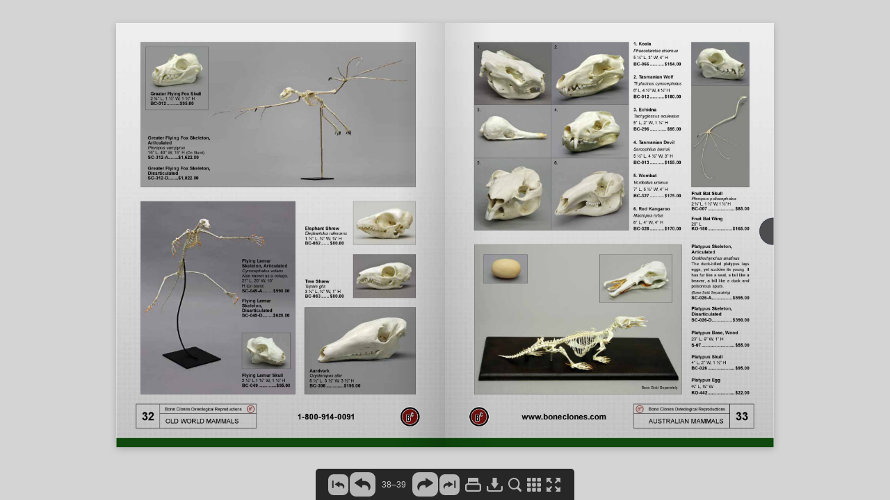

--- FILE ---
content_type: text/html
request_url: https://boneclones.com/flipbook-2017-zoo/index.html?page=39
body_size: 191273
content:
<!DOCTYPE html><html> <head> <meta http-equiv="content-type" content="text/html;charset=utf-8"> <meta name="viewport" content="width=device-width, initial-scale=1.0, maximum-scale=1.0, user-scalable=0, height=device-height, minimal-ui"> <meta property="og:title" content="Flipbook" /> <meta property="og:type" content="website" /> <meta property="og:description" content="" /> <meta property="og:image" content="inc/pages/thumbnails/page1.jpg" /> <meta name="apple-mobile-web-app-capable" content="yes"> <meta name="mobile-web-app-capable" content="yes"> <title>Flipbook</title> <link type="text/css" rel="stylesheet" href="inc/css/reset.css"> <link type="text/css" rel="stylesheet" href="inc/css/legacy.css"> <link type="text/css" rel="stylesheet" href="inc/css/flipbook.css"> <script type="text/javascript" src="inc/js/jquery-1.11.4.min.js"></script> <script type="text/javascript" src="inc/js/flipbook.js"></script> <script type="text/javascript"> $(function() { window.initFlipbook({"DownloadButtonEnabled":true,"PrintButtonEnabled":true,"desk_resolution":"high","mobile_resolution":"high","PageWidth":1400,"PageHeight":1810,"MobileImageMaxWidth":900,"MobileImageMaxHeight":1164,"ThumbnailWidth":108,"ThumbnailHeight":140,"DownloadUrl":"inc\/pdf\/flipbook.pdf"}, 'Flipbook'); });</script> </head> <body scroll="no"> <div id="pageflip"></div> <script id="Template-searchResult" type="text/template"> <div class="SearchResult"> <div class="SearchResult-thumbnail"></div> <div class="SearchResult-content"></div> </div> </script> <script id="Template-controlBar" type="text/template"> <div class="ControlBar"> <div class="ControlBar-content"> <div class="ControlBar-pageNavBar"> <div class="ControlBar-backToBeginning ControlBar-button" data-tooltip="First Page"> <div class="ControlBar-backToBeginningActive"> <div class="ControlBar-backToBeginningActiveImg" > <svg xmlns="http://www.w3.org/2000/svg" width="29.078" height="30"><path d="M21.37 0H7.71A7.71 7.71 0 0 0 0 7.71v14.58A7.71 7.71 0 0 0 7.71 30h13.66a7.71 7.71 0 0 0 7.708-7.71V7.71A7.71 7.71 0 0 0 21.368 0zM7.77 19.79H5.79V9.11h1.98v10.68zm15.32-.808c-.144.43-.363.836-.642 1.192-.127.164-.706.936-.98.658-.098-.1.036-.488.057-.61.22-1.202-.177-2.477-1.14-3.254a3.08 3.08 0 0 0-.998-.538c-.695-.22-1.44-.187-2.17-.15l-.858.04v1.448c0 .502-.56.806-.984.53l-5.212-3.388a.634.634 0 0 1 0-1.065l5.212-3.39a.637.637 0 0 1 .982.533v1.69c.547-.022 1.124-.045 1.66.03.29.04.59.026.883.07.304.046.6.117.89.216a5.14 5.14 0 0 1 1.867 1.104 5.272 5.272 0 0 1 1.42 2.282c.26.836.286 1.765.01 2.602z"/></svg> </div> <div class="ControlBar-backToBeginningActiveImgHover" > <svg xmlns="http://www.w3.org/2000/svg" width="29.078" height="30"><path d="M21.37 0H7.71A7.71 7.71 0 0 0 0 7.71v14.58A7.71 7.71 0 0 0 7.71 30h13.66a7.71 7.71 0 0 0 7.708-7.71V7.71A7.71 7.71 0 0 0 21.368 0zM7.77 19.79H5.79V9.11h1.98v10.68zm15.32-.808c-.144.43-.363.836-.642 1.192-.127.164-.706.936-.98.658-.098-.1.036-.488.057-.61.22-1.202-.177-2.477-1.14-3.254a3.08 3.08 0 0 0-.998-.538c-.695-.22-1.44-.187-2.17-.15l-.858.04v1.448c0 .502-.56.806-.983.53l-5.212-3.388a.634.634 0 0 1 0-1.065l5.212-3.39a.637.637 0 0 1 .982.533v1.69c.547-.022 1.124-.045 1.66.03.29.04.59.026.883.07.303.046.6.117.89.216a5.14 5.14 0 0 1 1.866 1.104 5.272 5.272 0 0 1 1.42 2.282c.26.836.286 1.765.01 2.602z"/></svg> </div> </div> <div class="ControlBar-backToBeginningInactive"> <svg class="ControlBar-backToBeginningInactiveImg" xmlns="http://www.w3.org/2000/svg" width="29.078" height="30"><path d="M21.37 0H7.71A7.71 7.71 0 0 0 0 7.71v14.58A7.71 7.71 0 0 0 7.71 30h13.66a7.71 7.71 0 0 0 7.708-7.71V7.71A7.71 7.71 0 0 0 21.368 0zM7.77 19.79H5.79V9.11h1.98v10.68zm15.32-.808c-.144.43-.363.836-.642 1.192-.127.164-.706.936-.98.658-.098-.1.036-.488.057-.61.22-1.202-.177-2.477-1.14-3.254a3.08 3.08 0 0 0-.998-.538c-.695-.22-1.44-.187-2.17-.15l-.858.04v1.448c0 .502-.56.806-.983.53l-5.212-3.388a.634.634 0 0 1 0-1.065l5.212-3.39a.637.637 0 0 1 .982.533v1.69c.547-.022 1.124-.045 1.66.03.29.04.59.026.883.07.303.046.6.117.89.216a5.14 5.14 0 0 1 1.866 1.104 5.272 5.272 0 0 1 1.42 2.282c.26.836.286 1.765.01 2.602z"/></svg> </div> </div> <div class="ControlBar-back ControlBar-button" data-tooltip="Previous Page"> <div class="ControlBar-backActive"> <div class="ControlBar-backActiveImg" > <svg xmlns="http://www.w3.org/2000/svg" width="37" height="35.082"><path d="M27.7 0H9.3A9.3 9.3 0 0 0 0 9.3v16.48a9.3 9.3 0 0 0 9.3 9.302h18.4a9.3 9.3 0 0 0 9.3-9.3V9.3A9.3 9.3 0 0 0 27.7 0zm1.787 23.212a6.71 6.71 0 0 1-1.082 2.015c-.216.275-1.194 1.578-1.656 1.11-.165-.168.06-.824.097-1.026.372-2.03-.3-4.185-1.928-5.495a5.17 5.17 0 0 0-1.683-.908c-1.175-.37-2.437-.315-3.665-.256-.483.024-.966.048-1.45.07v2.442a1.07 1.07 0 0 1-1.654.898l-8.8-5.722a1.072 1.072 0 0 1 0-1.797l8.8-5.72c.186-.122.385-.177.58-.177.558 0 1.075.444 1.075 1.073v2.85c.927-.034 1.9-.073 2.807.053.49.068.995.043 1.49.118a8.75 8.75 0 0 1 4.653 2.227c1.118 1.04 1.946 2.398 2.4 3.854.437 1.414.48 2.98.014 4.392z"/></svg> </div> <div class="ControlBar-backActiveImgHover" > <svg xmlns="http://www.w3.org/2000/svg" width="37" height="35.082"><path d="M27.7 0H9.3A9.3 9.3 0 0 0 0 9.3v16.48a9.3 9.3 0 0 0 9.3 9.302h18.4a9.3 9.3 0 0 0 9.3-9.3V9.3A9.3 9.3 0 0 0 27.7 0zm1.787 23.212a6.71 6.71 0 0 1-1.082 2.015c-.216.275-1.194 1.578-1.656 1.11-.165-.168.06-.824.097-1.026.372-2.03-.3-4.185-1.928-5.495a5.17 5.17 0 0 0-1.683-.908c-1.175-.37-2.437-.315-3.665-.256-.483.024-.966.048-1.45.07v2.442a1.07 1.07 0 0 1-1.654.898l-8.8-5.722a1.072 1.072 0 0 1 0-1.797l8.8-5.72c.186-.122.385-.177.58-.177.558 0 1.075.444 1.075 1.073v2.85c.927-.034 1.9-.073 2.807.053.49.068.995.043 1.49.118a8.75 8.75 0 0 1 4.653 2.227c1.118 1.04 1.946 2.398 2.4 3.854.437 1.414.48 2.98.014 4.392z"/></svg> </div> </div> <div class="ControlBar-backInactive"> <svg class="ControlBar-backInactiveImg" xmlns="http://www.w3.org/2000/svg" width="37" height="35.082"><path d="M27.7 0H9.3A9.3 9.3 0 0 0 0 9.3v16.48a9.3 9.3 0 0 0 9.3 9.302h18.4a9.3 9.3 0 0 0 9.3-9.3V9.3A9.3 9.3 0 0 0 27.7 0zm1.787 23.212a6.71 6.71 0 0 1-1.082 2.015c-.216.275-1.194 1.578-1.656 1.11-.165-.168.06-.824.097-1.026.372-2.03-.3-4.185-1.928-5.495a5.17 5.17 0 0 0-1.683-.908c-1.175-.37-2.437-.315-3.665-.256-.483.024-.966.048-1.45.07v2.442a1.07 1.07 0 0 1-1.654.898l-8.8-5.722a1.072 1.072 0 0 1 0-1.797l8.8-5.72c.186-.122.385-.177.58-.177.558 0 1.075.444 1.075 1.073v2.85c.927-.034 1.9-.073 2.807.053.49.068.995.043 1.49.118a8.75 8.75 0 0 1 4.653 2.227c1.118 1.04 1.946 2.398 2.4 3.854.437 1.414.48 2.98.014 4.392z"/></svg> </div> </div> <div class="ControlBar-pageInputContainer"> <input type="text" class="ControlBar-pageInput" value=""> </div> <div class="ControlBar-forward ControlBar-button" data-tooltip="Next Page"> <div class="ControlBar-forwardActive"> <div class="ControlBar-forwardActiveImg" > <svg xmlns="http://www.w3.org/2000/svg" width="37" height="35.082"><path d="M27.7 0H9.3A9.3 9.3 0 0 0 0 9.3v16.48a9.3 9.3 0 0 0 9.3 9.302h18.4a9.3 9.3 0 0 0 9.3-9.3V9.3A9.3 9.3 0 0 0 27.7 0zm1.632 16.34l-8.8 5.72a1.07 1.07 0 0 1-1.655-.897V18.72c-.483-.02-.967-.045-1.447-.068-1.23-.06-2.492-.115-3.667.256a5.185 5.185 0 0 0-1.683.908c-1.627 1.31-2.3 3.464-1.928 5.496.038.202.264.858.098 1.026-.46.468-1.44-.835-1.654-1.11a6.644 6.644 0 0 1-1.082-2.015c-.467-1.412-.424-2.98.014-4.392a8.903 8.903 0 0 1 2.4-3.853 8.736 8.736 0 0 1 4.652-2.227c.494-.075 1-.05 1.49-.12.905-.125 1.88-.086 2.807-.05V9.717c0-.63.517-1.073 1.073-1.073.196 0 .396.055.582.176l8.8 5.723c.65.42.65 1.373 0 1.796z"/></svg> </div> <div class="ControlBar-forwardActiveImgHover"> <svg xmlns="http://www.w3.org/2000/svg" width="37" height="35.082"><path d="M27.7 0H9.3A9.3 9.3 0 0 0 0 9.3v16.48a9.3 9.3 0 0 0 9.3 9.302h18.4a9.3 9.3 0 0 0 9.3-9.3V9.3A9.3 9.3 0 0 0 27.7 0zm1.632 16.34l-8.8 5.72a1.07 1.07 0 0 1-1.655-.897V18.72c-.483-.02-.967-.045-1.447-.068-1.23-.06-2.492-.115-3.667.256a5.185 5.185 0 0 0-1.683.908c-1.627 1.31-2.3 3.464-1.928 5.496.038.202.264.858.098 1.026-.46.468-1.44-.835-1.654-1.11a6.644 6.644 0 0 1-1.082-2.015c-.467-1.412-.424-2.98.014-4.392a8.903 8.903 0 0 1 2.4-3.853 8.736 8.736 0 0 1 4.652-2.227c.494-.075 1-.05 1.49-.12.905-.125 1.88-.086 2.807-.05V9.717c0-.63.517-1.073 1.073-1.073.196 0 .396.055.582.176l8.8 5.723c.65.42.65 1.373 0 1.796z"/></svg> </div> </div> <div class="ControlBar-forwardInactive"> <svg class="ControlBar-forwardInactiveImg" xmlns="http://www.w3.org/2000/svg" width="37" height="35.082"><path d="M27.7 0H9.3A9.3 9.3 0 0 0 0 9.3v16.48a9.3 9.3 0 0 0 9.3 9.302h18.4a9.3 9.3 0 0 0 9.3-9.3V9.3A9.3 9.3 0 0 0 27.7 0zm1.632 16.34l-8.8 5.72a1.07 1.07 0 0 1-1.655-.897V18.72c-.483-.02-.967-.045-1.447-.068-1.23-.06-2.492-.115-3.667.256a5.185 5.185 0 0 0-1.683.908c-1.627 1.31-2.3 3.464-1.928 5.496.038.202.264.858.098 1.026-.46.468-1.44-.835-1.654-1.11a6.644 6.644 0 0 1-1.082-2.015c-.467-1.412-.424-2.98.014-4.392a8.903 8.903 0 0 1 2.4-3.853 8.736 8.736 0 0 1 4.652-2.227c.494-.075 1-.05 1.49-.12.905-.125 1.88-.086 2.807-.05V9.717c0-.63.517-1.073 1.073-1.073.196 0 .396.055.582.176l8.8 5.723c.65.42.65 1.373 0 1.796z"/></svg> </div> </div> <div class="ControlBar-forwardToEnd ControlBar-button" data-tooltip="Last Page"> <div class="ControlBar-forwardToEndActive"> <div class="ControlBar-forwardToEndActiveImg" > <svg xmlns="http://www.w3.org/2000/svg" width="29.078" height="30"><path d="M21.37 0H7.71A7.71 7.71 0 0 0 0 7.71v14.58A7.71 7.71 0 0 0 7.71 30h13.66a7.71 7.71 0 0 0 7.708-7.71V7.71A7.71 7.71 0 0 0 21.368 0zm-2.457 14.91L13.7 18.3a.634.634 0 0 1-.98-.53v-1.45l-.858-.04c-.73-.035-1.476-.067-2.17.15-.364.115-.702.302-.997.54-.965.776-1.36 2.05-1.14 3.254.02.12.153.51.056.61-.272.276-.853-.495-.98-.66a3.985 3.985 0 0 1-.64-1.19c-.277-.838-.252-1.767.01-2.604a5.29 5.29 0 0 1 1.422-2.282 5.178 5.178 0 0 1 2.757-1.32c.292-.044.59-.03.88-.07.537-.075 1.114-.052 1.663-.03v-1.69a.637.637 0 0 1 .98-.532l5.214 3.39a.638.638 0 0 1 0 1.065zm4.375 4.88h-1.98V9.11h1.98v10.68z"/></svg> </div> <div class="ControlBar-forwardToEndActiveImgHover" > <svg xmlns="http://www.w3.org/2000/svg" width="29.078" height="30"><path d="M21.37 0H7.71A7.71 7.71 0 0 0 0 7.71v14.58A7.71 7.71 0 0 0 7.71 30h13.66a7.71 7.71 0 0 0 7.708-7.71V7.71A7.71 7.71 0 0 0 21.368 0zm-2.457 14.91L13.7 18.3a.634.634 0 0 1-.98-.53v-1.45l-.858-.04c-.73-.035-1.476-.067-2.17.15-.364.115-.702.302-.997.54-.965.776-1.36 2.05-1.14 3.254.02.12.153.51.056.61-.272.276-.853-.495-.98-.66a3.985 3.985 0 0 1-.64-1.19c-.277-.838-.252-1.767.01-2.604a5.29 5.29 0 0 1 1.422-2.282 5.178 5.178 0 0 1 2.757-1.32c.292-.044.59-.03.88-.07.537-.075 1.114-.052 1.663-.03v-1.69a.637.637 0 0 1 .98-.532l5.214 3.39a.638.638 0 0 1 0 1.065zm4.375 4.88h-1.98V9.11h1.98v10.68z"/></svg> </div> </div> <div class="ControlBar-forwardToEndInactive"> <svg class="ControlBar-forwardToEndInactiveImg" xmlns="http://www.w3.org/2000/svg" width="29.078" height="30"><path d="M21.37 0H7.71A7.71 7.71 0 0 0 0 7.71v14.58A7.71 7.71 0 0 0 7.71 30h13.66a7.71 7.71 0 0 0 7.708-7.71V7.71A7.71 7.71 0 0 0 21.368 0zm-2.457 14.91L13.7 18.3a.634.634 0 0 1-.98-.53v-1.45l-.858-.04c-.73-.035-1.476-.067-2.17.15-.364.115-.702.302-.997.54-.965.776-1.36 2.05-1.14 3.254.02.12.153.51.056.61-.272.276-.853-.495-.98-.66a3.985 3.985 0 0 1-.64-1.19c-.277-.838-.252-1.767.01-2.604a5.29 5.29 0 0 1 1.422-2.282 5.178 5.178 0 0 1 2.757-1.32c.292-.044.59-.03.88-.07.537-.075 1.114-.052 1.663-.03v-1.69a.637.637 0 0 1 .98-.532l5.214 3.39a.638.638 0 0 1 0 1.065zm4.375 4.88h-1.98V9.11h1.98v10.68z"/></svg> </div> </div> </div> <div class="ControlBar-otherButtons"> <div class="ControlBar-otherButtonsContent"> <div class="ControlBar-print"> <div class="ControlBar-printButton ControlBar-button" data-tooltip="Print Pages"> <div class="ControlBar-printButtonImg"> <svg xmlns="http://www.w3.org/2000/svg" width="22.982" height="20"><path d="M19.323 8.116h-.417V1.013c0-.56-.454-1.013-1.014-1.013h-12.8c-.56 0-1.015.454-1.015 1.013v7.103H3.66A3.66 3.66 0 0 0 0 11.776v4.564A3.66 3.66 0 0 0 3.66 20h15.662a3.66 3.66 0 0 0 3.66-3.66v-4.564a3.658 3.658 0 0 0-3.66-3.66M5.565 6.174c0-.234.19-.426.425-.426h11.004c.234 0 .426.19.426.426v1.94H5.565v-1.94zM20.816 16.34c0 .823-.67 1.493-1.493 1.493H3.66c-.822 0-1.492-.67-1.492-1.493v-4.564c0-.824.67-1.494 1.493-1.494h15.663c.823 0 1.493.67 1.493 1.494v4.564z"/></svg> </div> <div class="ControlBar-printButtonImgHover"> <svg xmlns="http://www.w3.org/2000/svg" width="22.982" height="20"><path d="M19.323 8.116h-.417V1.013c0-.56-.454-1.013-1.014-1.013h-12.8c-.56 0-1.015.454-1.015 1.013v7.103H3.66A3.66 3.66 0 0 0 0 11.776v4.564A3.66 3.66 0 0 0 3.66 20h15.662a3.66 3.66 0 0 0 3.66-3.66v-4.564a3.658 3.658 0 0 0-3.66-3.66M5.565 6.174c0-.234.19-.426.425-.426h11.004c.234 0 .426.19.426.426v1.94H5.565v-1.94zM20.816 16.34c0 .823-.67 1.493-1.493 1.493H3.66c-.822 0-1.492-.67-1.492-1.493v-4.564c0-.824.67-1.494 1.493-1.494h15.663c.823 0 1.493.67 1.493 1.494v4.564z"/></svg> </div> </div> <div class="ControlbarTooltip ControlbarTooltip--print"> <div class="PrintMenu"> <div class="PrintMenu-choice PrintMenu-choice--left"> <div class="PrintMenu-icon"> <div class="PrintMenu-iconImg" > <svg xmlns="http://www.w3.org/2000/svg" width="23.072" height="16.064"><path fill="currentColor" d="M0 0h11.067v16.064H0z"/><path d="M12.004 0h11.068v16.064H12.004z"/></svg> </div> <div class="PrintMenu-iconImgHover" > <svg xmlns="http://www.w3.org/2000/svg" width="23.072" height="16.064"><path fill="currentColor" d="M0 0h11.067v16.064H0z"/><path d="M12.004 0h11.068v16.064H12.004z"/></svg> </div> </div> <div class="PrintMenu-caption">Left page</div> </div> <div class="PrintMenu-choice PrintMenu-choice--right"> <div class="PrintMenu-icon"> <div class="PrintMenu-iconImg" > <svg xmlns="http://www.w3.org/2000/svg" width="23.072" height="16.063"><path d="M0 0h11.067v16.063H0z"/><path fill="currentColor" d="M12.004 0h11.068v16.063H12.004z"/></svg> </div> <div class="PrintMenu-iconImgHover" > <svg xmlns="http://www.w3.org/2000/svg" width="23.072" height="16.063"><path d="M0 0h11.067v16.063H0z"/><path fill="currentColor" d="M12.004 0h11.068v16.063H12.004z"/></svg> </div> </div> <div class="PrintMenu-caption">Right page</div> </div> <div class="PrintMenu-choice PrintMenu-choice--both"> <div class="PrintMenu-icon"> <div class="PrintMenu-iconImg" > <svg xmlns="http://www.w3.org/2000/svg" width="23.072" height="16.063"><g fill="currentColor"><path d="M0 0h11.067v16.063H0zM12.004 0h11.068v16.063H12.004z"/></g></svg> </div> <div class="PrintMenu-iconImgHover" > <svg xmlns="http://www.w3.org/2000/svg" width="23.072" height="16.063"><g fill="currentColor"><path d="M0 0h11.067v16.063H0zM12.004 0h11.068v16.063H12.004z"/></g></svg> </div> </div> <div class="PrintMenu-caption">Both pages</div> </div> </div> <div class="ControlbarTooltip-arrow"> </div> </div> </div> <div class="ControlBar-downloadButton ControlBar-button" data-tooltip="Download PDF"> <div class="ControlBar-downloadButtonImg"> <svg xmlns="http://www.w3.org/2000/svg" width="22.767" height="20"><g><path d="M19.223 20H3.543A3.547 3.547 0 0 1 0 16.456V12.85a1.052 1.052 0 1 1 2.105 0v3.606a1.44 1.44 0 0 0 1.438 1.438h15.68a1.44 1.44 0 0 0 1.438-1.438V12.85a1.052 1.052 0 1 1 2.107 0v3.606A3.548 3.548 0 0 1 19.223 20"/><path d="M8.507 7.682H5.76l5.623 7.978 5.625-7.978H14.26V0H8.507z"/></g></svg> </div> <div class="ControlBar-downloadButtonImgHover"> <svg xmlns="http://www.w3.org/2000/svg" width="22.767" height="20"><g><path d="M19.223 20H3.543A3.547 3.547 0 0 1 0 16.456V12.85a1.052 1.052 0 1 1 2.105 0v3.606a1.44 1.44 0 0 0 1.438 1.438h15.68a1.44 1.44 0 0 0 1.438-1.438V12.85a1.052 1.052 0 1 1 2.107 0v3.606A3.548 3.548 0 0 1 19.223 20"/><path d="M8.507 7.682H5.76l5.623 7.978 5.625-7.978H14.26V0H8.507z"/></g></svg> </div> </div> <div class="ControlBar-search"> <div class="ControlBar-searchButton ControlBar-button" data-tooltip="Search"> <div class="ControlBar-searchButtonImg"> <svg xmlns="http://www.w3.org/2000/svg" width="19.623" height="20.002"><path d="M19.133 17.242L15.21 13.45A8.432 8.432 0 0 0 8.433 0a8.432 8.432 0 1 0 4.404 15.622l4.063 3.93a1.605 1.605 0 0 0 2.27-.04c.618-.64.6-1.654-.037-2.27m-10.7-2.328a6.482 6.482 0 1 1 0-12.965 6.483 6.483 0 0 1 0 12.964"/></svg> </div> <div class="ControlBar-searchButtonImgHover"> <svg xmlns="http://www.w3.org/2000/svg" width="19.623" height="20.002"><path d="M19.133 17.242L15.21 13.45A8.432 8.432 0 0 0 8.433 0a8.432 8.432 0 1 0 4.404 15.622l4.063 3.93a1.605 1.605 0 0 0 2.27-.04c.618-.64.6-1.654-.037-2.27m-10.7-2.328a6.482 6.482 0 1 1 0-12.965 6.483 6.483 0 0 1 0 12.964"/></svg> </div> </div> <div class="ControlbarTooltip ControlbarTooltip--searchMini"> <div class="ControlbarTooltip-content"> <div class="SearchMini"> <div class="SearchMini-inputContainer"> <input class="SearchMini-input" type="text"> </div> <div class="SearchMini-searchButton"> <svg class="SearchMini-searchButtonImg" xmlns="http://www.w3.org/2000/svg" width="15.854" height="16.162"><path d="M15.458 13.933l-3.17-3.063a6.813 6.813 0 1 0-1.915 1.754l3.284 3.173a1.296 1.296 0 1 0 1.8-1.864m-8.644-1.88a5.238 5.238 0 1 1 0-10.477 5.238 5.238 0 1 1 0 10.476"/></svg> <svg class="SearchMini-searchButtonImgHover" xmlns="http://www.w3.org/2000/svg" width="15.854" height="16.162"><path d="M15.458 13.933l-3.17-3.063a6.813 6.813 0 1 0-1.915 1.754l3.284 3.173a1.296 1.296 0 1 0 1.8-1.864m-8.644-1.88a5.238 5.238 0 1 1 0-10.477 5.238 5.238 0 1 1 0 10.476"/></svg> </div> </div> </div> <div class="ControlbarTooltip-arrow"> </div> </div> <div class="ControlbarTooltip ControlbarTooltip--searchFull"> <div class="SearchFull"> <div class="SearchFull-search"> <div class="SearchFull-inputContainer"> <input class="SearchFull-input" type="text"> </div> <div class="SearchFull-closeButton"> <div class="SearchFull-closeButtonImg"> <svg xmlns="http://www.w3.org/2000/svg" width="17.074" height="17.074"><g transform="translate(-2083.326 -1812.04)"><path fill="currentColor" d="M2094.856 1825.428l1.857-1.857-2.993-2.992 2.993-2.994-1.857-1.856-2.993 2.994-2.994-2.994-1.857 1.856 2.994 2.994-2.994 2.993 1.856 1.858 2.993-2.994z"/></g></svg> </div> <div class="SearchFull-closeButtonImgHover"> <svg xmlns="http://www.w3.org/2000/svg" width="17.074" height="17.074"><g transform="translate(-2083.326 -1812.04)"><path fill="currentColor" d="M2094.856 1825.428l1.857-1.857-2.993-2.992 2.993-2.994-1.857-1.856-2.993 2.994-2.994-2.994-1.857 1.856 2.994 2.994-2.994 2.993 1.856 1.858 2.993-2.994z"/></g></svg> </div> </div> </div> <div class="SearchFull-resultsContainer"> <div class="SearchFull-noResults"> No Results! </div> <div class="SearchFull-results"> </div> </div> </div> <div class="ControlbarTooltip-arrow"> </div> </div> </div> <div class="ControlBar-menuButton ControlBar-button" data-tooltip="Thumbnail Index"> <div class="ControlBar-menuButtonImg"> <svg xmlns="http://www.w3.org/2000/svg" width="19.999" height="20"><g><path d="M4.222 0H1.284C.574 0 0 .575 0 1.284v2.97c0 .708.575 1.283 1.284 1.283h2.938c.71 0 1.283-.575 1.283-1.284v-2.97C5.505.577 4.93 0 4.222 0M4.222 14.463H1.284c-.71 0-1.284.575-1.284 1.284v2.97C0 19.424.575 20 1.284 20h2.938c.71 0 1.283-.575 1.283-1.284v-2.97c0-.708-.574-1.283-1.283-1.283M4.222 7.232H1.284C.574 7.232 0 7.807 0 8.516v2.97c0 .708.575 1.283 1.284 1.283h2.938c.71 0 1.283-.576 1.283-1.285v-2.97c0-.708-.574-1.283-1.283-1.283M18.715 0h-2.938c-.71 0-1.283.575-1.283 1.284v2.97c0 .708.574 1.283 1.283 1.283h2.938c.71 0 1.284-.575 1.284-1.284v-2.97C20 .577 19.423 0 18.714 0M18.715 14.463h-2.938c-.71 0-1.283.575-1.283 1.284v2.97c0 .708.574 1.283 1.283 1.283h2.938c.71 0 1.284-.575 1.284-1.284v-2.97c0-.708-.576-1.283-1.285-1.283M18.715 7.232h-2.938c-.71 0-1.283.575-1.283 1.284v2.97c0 .708.574 1.283 1.283 1.283h2.938c.71 0 1.284-.576 1.284-1.285v-2.97c0-.708-.576-1.283-1.285-1.283M11.468 0H8.53c-.71 0-1.284.575-1.284 1.284v2.97c0 .708.575 1.283 1.284 1.283h2.938c.71 0 1.284-.575 1.284-1.284v-2.97C12.752.577 12.177 0 11.468 0M11.468 14.463H8.53c-.71 0-1.284.575-1.284 1.284v2.97c0 .708.575 1.283 1.284 1.283h2.938c.71 0 1.284-.575 1.284-1.284v-2.97c0-.708-.575-1.283-1.284-1.283M11.468 7.232H8.53c-.71 0-1.284.575-1.284 1.284v2.97c0 .708.575 1.283 1.284 1.283h2.938c.71 0 1.284-.576 1.284-1.285v-2.97c0-.708-.575-1.283-1.284-1.283"/></g></svg> </div> <div class="ControlBar-menuButtonImgHover"> <svg xmlns="http://www.w3.org/2000/svg" width="19.999" height="20"><g><path d="M4.222 0H1.284C.574 0 0 .575 0 1.284v2.97c0 .708.575 1.283 1.284 1.283h2.938c.71 0 1.283-.575 1.283-1.284v-2.97C5.505.577 4.93 0 4.222 0M4.222 14.463H1.284c-.71 0-1.284.575-1.284 1.284v2.97C0 19.424.575 20 1.284 20h2.938c.71 0 1.283-.575 1.283-1.284v-2.97c0-.708-.574-1.283-1.283-1.283M4.222 7.232H1.284C.574 7.232 0 7.807 0 8.516v2.97c0 .708.575 1.283 1.284 1.283h2.938c.71 0 1.283-.576 1.283-1.285v-2.97c0-.708-.574-1.283-1.283-1.283M18.715 0h-2.938c-.71 0-1.283.575-1.283 1.284v2.97c0 .708.574 1.283 1.283 1.283h2.938c.71 0 1.284-.575 1.284-1.284v-2.97C20 .577 19.423 0 18.714 0M18.715 14.463h-2.938c-.71 0-1.283.575-1.283 1.284v2.97c0 .708.574 1.283 1.283 1.283h2.938c.71 0 1.284-.575 1.284-1.284v-2.97c0-.708-.576-1.283-1.285-1.283M18.715 7.232h-2.938c-.71 0-1.283.575-1.283 1.284v2.97c0 .708.574 1.283 1.283 1.283h2.938c.71 0 1.284-.576 1.284-1.285v-2.97c0-.708-.576-1.283-1.285-1.283M11.468 0H8.53c-.71 0-1.284.575-1.284 1.284v2.97c0 .708.575 1.283 1.284 1.283h2.938c.71 0 1.284-.575 1.284-1.284v-2.97C12.752.577 12.177 0 11.468 0M11.468 14.463H8.53c-.71 0-1.284.575-1.284 1.284v2.97c0 .708.575 1.283 1.284 1.283h2.938c.71 0 1.284-.575 1.284-1.284v-2.97c0-.708-.575-1.283-1.284-1.283M11.468 7.232H8.53c-.71 0-1.284.575-1.284 1.284v2.97c0 .708.575 1.283 1.284 1.283h2.938c.71 0 1.284-.576 1.284-1.285v-2.97c0-.708-.575-1.283-1.284-1.283"/></g></svg> </div> </div> <div class="ControlBar-fullscreenButton ControlBar-button" data-tooltip="Open Fullscreen"> <div class="ControlBar-fullscreenButtonImg"> <svg xmlns="http://www.w3.org/2000/svg" width="20" height="20"><g><path d="M13.013 0l1.998 3.277-3.324 3.325L13.4 8.315l3.324-3.325L20 6.988 19.988.012zM3.277 4.99l3.326 3.325 1.71-1.713L4.99 3.277 6.988 0 .013.012 0 6.988zM6.988 20L4.99 16.724 8.314 13.4l-1.71-1.714-3.327 3.325L0 13.014l.013 6.975zM20 13.013l-3.276 1.998-3.325-3.324-1.714 1.713 3.325 3.324L13.014 20l6.975-.012z"/></g></svg> </div> <div class="ControlBar-fullscreenButtonImgHover"> <svg xmlns="http://www.w3.org/2000/svg" width="20" height="20"><g><path d="M13.013 0l1.998 3.277-3.324 3.325L13.4 8.315l3.324-3.325L20 6.988 19.988.012zM3.277 4.99l3.326 3.325 1.71-1.713L4.99 3.277 6.988 0 .013.012 0 6.988zM6.988 20L4.99 16.724 8.314 13.4l-1.71-1.714-3.327 3.325L0 13.014l.013 6.975zM20 13.013l-3.276 1.998-3.325-3.324-1.714 1.713 3.325 3.324L13.014 20l6.975-.012z"/></g></svg> </div> </div> </div> </div> </div> </div> </script> <script id="Template-searchScreen" type="text/template"> <div class="SearchScreen"> <div class="SearchScreen-content"> <div class="SearchScreen-inputContainer1"> <div class="SearchScreen-inputContainer2"> <div class="SearchScreen-input"> <input class="SearchScreen-inputField" type="text"> </div> </div> </div> <div class="SearchScreen-resultsOpaque"> <div class="SearchScreen-resultsOpaqueContainer1"> <div class="SearchScreen-resultsOpaqueContainer2"> <div class="SearchScreen-resultsOpaqueContent"> </div> </div> </div> </div> <div class="SearchScreen-contentTransparent"> <div class="SearchScreen-results"> <div class="SearchScreen-resultsContainer"> <div class="SearchScreen-resultsBackground"> </div> </div> </div> <div class="SearchScreen-top"> </div> <div class="SearchScreen-closeButton"> <svg xmlns="http://www.w3.org/2000/svg" class="SearchScreen-closeButtonImg" width="25" height="25"> <path d="m20.4 25.3 4.9-4.9-7.7-7.7 7.7-7.7L20.4 0 12.6 7.7 4.9 0 0 4.9l7.7 7.7-7.7 7.7 4.9 4.9 7.7-7.7z" fill="currentColor" /> </svg> </div> </div> </div> </div> </script> <script id="Template-searchScreenRes" type="text/template"> <div class="SearchScreenRes"> <div class="SearchScreenRes-container"> <div class="SearchScreenRes-thumbnail"> <span class="SearchScreenRes-aligningHelper"></span> <img class="SearchScreenRes-thumbnailImg" /> </div> <div class="SearchScreenRes-content"> </div> </div> </div> </script> <script id="Template-navigationButtons" type="text/template"> <div id="b-last" class="pf-control pf-control-last NavigationArrow"> <svg version="1.2" baseProfile="tiny" id="Layer_1" xmlns="http://www.w3.org/2000/svg" xmlns:xlink="http://www.w3.org/1999/xlink" x="0px" y="0px" width="26px" height="26px" viewBox="0 0 26 26" xml:space="preserve"> <g> <polygon points="17,13 9,21 7,19 13,13 7,7 9,5 "/> <rect x="17" y="6" width="2.8" height="14"/> </g> </svg> </div> <div id="b-first" class="pf-control pf-control-first NavigationArrow"> <svg version="1.2" baseProfile="tiny" id="Layer_1" xmlns="http://www.w3.org/2000/svg" xmlns:xlink="http://www.w3.org/1999/xlink" x="0px" y="0px" width="26px" height="26px" viewBox="0 0 26 26" xml:space="preserve"> <g> <polygon points="9,13 17,21 19,19 13,13 19,7 17,5"/> <rect x="6.2" y="6" width="2.8" height="14"/> </g> </svg> </div> <div id="b-next" class="pf-control pf-control-next NavigationArrow"> <svg version="1.2" baseProfile="tiny" id="Layer_1" xmlns="http://www.w3.org/2000/svg" xmlns:xlink="http://www.w3.org/1999/xlink" x="0px" y="0px" width="50px" height="50px" viewBox="0 0 26 26" xml:space="preserve"> <g> <polygon points="20,13 10,23 8,21 16,13 8,5 10,3 "/> </g> </svg> </div> <div id="b-prev" class="pf-control pf-control-prev NavigationArrow"> <svg version="1.2" baseProfile="tiny" id="Layer_1" xmlns="http://www.w3.org/2000/svg" xmlns:xlink="http://www.w3.org/1999/xlink" x="0px" y="0px" width="50px" height="50px" viewBox="0 0 26 26" xml:space="preserve"> <g> <polygon points="7,13 17,23 19,21 11,13 19,5 17,3 "/> </g> </svg> </div> </script> <script id="Template-legacy" type="text/template"> <div class="FBLegacy"> <div class="FBLbook"> <div class="FBLbook-pageContainer FBLbook-pageContainer--one"> <div class="FBLbook-left"> <div class="FBLbook-left-content"></div> </div> <div class="FBLbook-right"> <div class="FBLbook-right-content"></div> </div> </div> </div> <div class="FBLcontrolbar"> <div class="FBLcontrolbar-content"> <div class="FBLcontrolbar-button FBLcontrolbar-button--toBeginning"></div> <div class="FBLcontrolbar-button FBLcontrolbar-button--back FBLcontrolbar-button--large"></div> <div class="FBLcontrolbar-inputContainer"> <input type="text" class="FBLcontrolbar-input" value=""> </div> <div class="FBLcontrolbar-button FBLcontrolbar-button--forward FBLcontrolbar-button--large"></div> <div class="FBLcontrolbar-button FBLcontrolbar-button--toEnd"></div> </div> </div> </div> </script> <script id="Template-pages" type="text/template"><div class='page' data-background-file-desktop='inc/pages/page1.jpg' data-background-file-mobile='inc/pages/mobile/page1.jpg' data-thumbnail-image='inc/pages/thumbnails/page1.jpg' data-page-label='t1'> </div><div class='page' data-background-file-desktop='inc/pages/page2.jpg' data-background-file-mobile='inc/pages/mobile/page2.jpg' data-thumbnail-image='inc/pages/thumbnails/page2.jpg' data-page-label='t2'> </div><div class='page' data-background-file-desktop='inc/pages/page3.jpg' data-background-file-mobile='inc/pages/mobile/page3.jpg' data-thumbnail-image='inc/pages/thumbnails/page3.jpg' data-page-label='t3'> <a class='pf-hotspot' style='top:1145.5758496735px;left:769.634215686px;width:251.933431372px;height:33.492483660183px;' href="http://www.boneclones.com."></a> </div><div class='page' data-background-file-desktop='inc/pages/page4.jpg' data-background-file-mobile='inc/pages/mobile/page4.jpg' data-thumbnail-image='inc/pages/thumbnails/page4.jpg' data-page-label='t4'> </div><div class='page' data-background-file-desktop='inc/pages/page5.jpg' data-background-file-mobile='inc/pages/mobile/page5.jpg' data-thumbnail-image='inc/pages/thumbnails/page5.jpg' data-page-label='t5'> <a class='pf-hotspot' style='top:1658.9318300683px;left:326.633954248px;width:361.0936274505px;height:47.833333333333px;' href="http://www.boneclones.com"></a> </div><div class='page' data-background-file-desktop='inc/pages/page6.jpg' data-background-file-mobile='inc/pages/mobile/page6.jpg' data-thumbnail-image='inc/pages/thumbnails/page6.jpg' data-page-label='t6'> <a class='pf-hotspot' style='top:97.151307189533px;left:690.66323529467px;width:244.71405228783px;height:33.492483660183px;' href="http://www.boneclones.com"></a> <a class='pf-hotspot' style='top:170.32647058817px;left:814.215522876px;width:267.48692810467px;height:33.492483660183px;' href="mailto:order@boneclones.com"></a> </div><div class='page' data-background-file-desktop='inc/pages/page7.jpg' data-background-file-mobile='inc/pages/mobile/page7.jpg' data-thumbnail-image='inc/pages/thumbnails/page7.jpg' data-page-label='t7'> <a class='pf-hotspot' style='top:1658.9318300683px;left:326.633954248px;width:361.0936274505px;height:47.833333333333px;' href="http://www.boneclones.com"></a> </div><div class='page' data-background-file-desktop='inc/pages/page8.jpg' data-background-file-mobile='inc/pages/mobile/page8.jpg' data-thumbnail-image='inc/pages/thumbnails/page8.jpg' data-page-label='t8'> </div><div class='page' data-background-file-desktop='inc/pages/page9.jpg' data-background-file-mobile='inc/pages/mobile/page9.jpg' data-thumbnail-image='inc/pages/thumbnails/page9.jpg' data-page-label='t9'> <a class='pf-hotspot' style='top:1658.9318300683px;left:326.633954248px;width:361.0936274505px;height:47.833333333333px;' href="http://www.boneclones.com"></a> </div><div class='page' data-background-file-desktop='inc/pages/page10.jpg' data-background-file-mobile='inc/pages/mobile/page10.jpg' data-thumbnail-image='inc/pages/thumbnails/page10.jpg' data-page-label='t10'> </div><div class='page' data-background-file-desktop='inc/pages/page11.jpg' data-background-file-mobile='inc/pages/mobile/page11.jpg' data-thumbnail-image='inc/pages/thumbnails/page11.jpg' data-page-label='t11'> <a class='pf-hotspot' style='top:1658.9318300683px;left:326.633954248px;width:361.0936274505px;height:47.833333333333px;' href="http://www.boneclones.com"></a> </div><div class='page' data-background-file-desktop='inc/pages/page12.jpg' data-background-file-mobile='inc/pages/mobile/page12.jpg' data-thumbnail-image='inc/pages/thumbnails/page12.jpg' data-page-label='t12'> </div><div class='page' data-background-file-desktop='inc/pages/page13.jpg' data-background-file-mobile='inc/pages/mobile/page13.jpg' data-thumbnail-image='inc/pages/thumbnails/page13.jpg' data-page-label='t13'> <a class='pf-hotspot' style='top:1658.9318300683px;left:326.633954248px;width:361.0936274505px;height:47.833333333333px;' href="http://www.boneclones.com"></a> </div><div class='page' data-background-file-desktop='inc/pages/page14.jpg' data-background-file-mobile='inc/pages/mobile/page14.jpg' data-thumbnail-image='inc/pages/thumbnails/page14.jpg' data-page-label='t14'> </div><div class='page' data-background-file-desktop='inc/pages/page15.jpg' data-background-file-mobile='inc/pages/mobile/page15.jpg' data-thumbnail-image='inc/pages/thumbnails/page15.jpg' data-page-label='t15'> <a class='pf-hotspot' style='top:1658.9318300683px;left:326.633954248px;width:361.0936274505px;height:47.833333333333px;' href="http://www.boneclones.com"></a> </div><div class='page' data-background-file-desktop='inc/pages/page16.jpg' data-background-file-mobile='inc/pages/mobile/page16.jpg' data-thumbnail-image='inc/pages/thumbnails/page16.jpg' data-page-label='t16'> </div><div class='page' data-background-file-desktop='inc/pages/page17.jpg' data-background-file-mobile='inc/pages/mobile/page17.jpg' data-thumbnail-image='inc/pages/thumbnails/page17.jpg' data-page-label='t17'> <a class='pf-hotspot' style='top:1658.9318300683px;left:326.633954248px;width:361.0936274505px;height:47.833333333333px;' href="http://www.boneclones.com"></a> </div><div class='page' data-background-file-desktop='inc/pages/page18.jpg' data-background-file-mobile='inc/pages/mobile/page18.jpg' data-thumbnail-image='inc/pages/thumbnails/page18.jpg' data-page-label='t18'> </div><div class='page' data-background-file-desktop='inc/pages/page19.jpg' data-background-file-mobile='inc/pages/mobile/page19.jpg' data-thumbnail-image='inc/pages/thumbnails/page19.jpg' data-page-label='t19'> <a class='pf-hotspot' style='top:1658.9318300683px;left:326.633954248px;width:361.0936274505px;height:47.833333333333px;' href="http://www.boneclones.com"></a> </div><div class='page' data-background-file-desktop='inc/pages/page20.jpg' data-background-file-mobile='inc/pages/mobile/page20.jpg' data-thumbnail-image='inc/pages/thumbnails/page20.jpg' data-page-label='t20'> </div><div class='page' data-background-file-desktop='inc/pages/page21.jpg' data-background-file-mobile='inc/pages/mobile/page21.jpg' data-thumbnail-image='inc/pages/thumbnails/page21.jpg' data-page-label='t21'> <a class='pf-hotspot' style='top:1658.9318300683px;left:326.633954248px;width:361.0936274505px;height:47.833333333333px;' href="http://www.boneclones.com"></a> </div><div class='page' data-background-file-desktop='inc/pages/page22.jpg' data-background-file-mobile='inc/pages/mobile/page22.jpg' data-thumbnail-image='inc/pages/thumbnails/page22.jpg' data-page-label='t22'> </div><div class='page' data-background-file-desktop='inc/pages/page23.jpg' data-background-file-mobile='inc/pages/mobile/page23.jpg' data-thumbnail-image='inc/pages/thumbnails/page23.jpg' data-page-label='t23'> <a class='pf-hotspot' style='top:1658.9318300683px;left:326.633954248px;width:361.0936274505px;height:47.833333333333px;' href="http://www.boneclones.com"></a> </div><div class='page' data-background-file-desktop='inc/pages/page24.jpg' data-background-file-mobile='inc/pages/mobile/page24.jpg' data-thumbnail-image='inc/pages/thumbnails/page24.jpg' data-page-label='t24'> </div><div class='page' data-background-file-desktop='inc/pages/page25.jpg' data-background-file-mobile='inc/pages/mobile/page25.jpg' data-thumbnail-image='inc/pages/thumbnails/page25.jpg' data-page-label='t25'> <a class='pf-hotspot' style='top:1658.9318300683px;left:326.633954248px;width:361.0936274505px;height:47.833333333333px;' href="http://www.boneclones.com"></a> </div><div class='page' data-background-file-desktop='inc/pages/page26.jpg' data-background-file-mobile='inc/pages/mobile/page26.jpg' data-thumbnail-image='inc/pages/thumbnails/page26.jpg' data-page-label='t26'> </div><div class='page' data-background-file-desktop='inc/pages/page27.jpg' data-background-file-mobile='inc/pages/mobile/page27.jpg' data-thumbnail-image='inc/pages/thumbnails/page27.jpg' data-page-label='t27'> <a class='pf-hotspot' style='top:1658.9318300683px;left:326.633954248px;width:361.0936274505px;height:47.833333333333px;' href="http://www.boneclones.com"></a> </div><div class='page' data-background-file-desktop='inc/pages/page28.jpg' data-background-file-mobile='inc/pages/mobile/page28.jpg' data-thumbnail-image='inc/pages/thumbnails/page28.jpg' data-page-label='t28'> </div><div class='page' data-background-file-desktop='inc/pages/page29.jpg' data-background-file-mobile='inc/pages/mobile/page29.jpg' data-thumbnail-image='inc/pages/thumbnails/page29.jpg' data-page-label='t29'> <a class='pf-hotspot' style='top:1658.9318300683px;left:326.633954248px;width:361.0936274505px;height:47.833333333333px;' href="http://www.boneclones.com"></a> </div><div class='page' data-background-file-desktop='inc/pages/page30.jpg' data-background-file-mobile='inc/pages/mobile/page30.jpg' data-thumbnail-image='inc/pages/thumbnails/page30.jpg' data-page-label='t30'> </div><div class='page' data-background-file-desktop='inc/pages/page31.jpg' data-background-file-mobile='inc/pages/mobile/page31.jpg' data-thumbnail-image='inc/pages/thumbnails/page31.jpg' data-page-label='t31'> <a class='pf-hotspot' style='top:1658.9318300683px;left:326.633954248px;width:361.0936274505px;height:47.833333333333px;' href="http://www.boneclones.com"></a> </div><div class='page' data-background-file-desktop='inc/pages/page32.jpg' data-background-file-mobile='inc/pages/mobile/page32.jpg' data-thumbnail-image='inc/pages/thumbnails/page32.jpg' data-page-label='t32'> </div><div class='page' data-background-file-desktop='inc/pages/page33.jpg' data-background-file-mobile='inc/pages/mobile/page33.jpg' data-thumbnail-image='inc/pages/thumbnails/page33.jpg' data-page-label='t33'> <a class='pf-hotspot' style='top:1658.9318300683px;left:326.633954248px;width:361.0936274505px;height:47.833333333333px;' href="http://www.boneclones.com"></a> </div><div class='page' data-background-file-desktop='inc/pages/page34.jpg' data-background-file-mobile='inc/pages/mobile/page34.jpg' data-thumbnail-image='inc/pages/thumbnails/page34.jpg' data-page-label='t34'> </div><div class='page' data-background-file-desktop='inc/pages/page35.jpg' data-background-file-mobile='inc/pages/mobile/page35.jpg' data-thumbnail-image='inc/pages/thumbnails/page35.jpg' data-page-label='t35'> <a class='pf-hotspot' style='top:1658.9318300683px;left:326.633954248px;width:361.0936274505px;height:47.833333333333px;' href="http://www.boneclones.com"></a> </div><div class='page' data-background-file-desktop='inc/pages/page36.jpg' data-background-file-mobile='inc/pages/mobile/page36.jpg' data-thumbnail-image='inc/pages/thumbnails/page36.jpg' data-page-label='t36'> </div><div class='page' data-background-file-desktop='inc/pages/page37.jpg' data-background-file-mobile='inc/pages/mobile/page37.jpg' data-thumbnail-image='inc/pages/thumbnails/page37.jpg' data-page-label='t37'> <a class='pf-hotspot' style='top:1658.9318300683px;left:326.633954248px;width:361.0936274505px;height:47.833333333333px;' href="http://www.boneclones.com"></a> </div><div class='page' data-background-file-desktop='inc/pages/page38.jpg' data-background-file-mobile='inc/pages/mobile/page38.jpg' data-thumbnail-image='inc/pages/thumbnails/page38.jpg' data-page-label='t38'> </div><div class='page' data-background-file-desktop='inc/pages/page39.jpg' data-background-file-mobile='inc/pages/mobile/page39.jpg' data-thumbnail-image='inc/pages/thumbnails/page39.jpg' data-page-label='t39'> <a class='pf-hotspot' style='top:1658.9318300683px;left:326.633954248px;width:361.0936274505px;height:47.833333333333px;' href="http://www.boneclones.com"></a> </div><div class='page' data-background-file-desktop='inc/pages/page40.jpg' data-background-file-mobile='inc/pages/mobile/page40.jpg' data-thumbnail-image='inc/pages/thumbnails/page40.jpg' data-page-label='t40'> </div><div class='page' data-background-file-desktop='inc/pages/page41.jpg' data-background-file-mobile='inc/pages/mobile/page41.jpg' data-thumbnail-image='inc/pages/thumbnails/page41.jpg' data-page-label='t41'> <a class='pf-hotspot' style='top:1658.9318300683px;left:326.633954248px;width:361.0936274505px;height:47.833333333333px;' href="http://www.boneclones.com"></a> </div><div class='page' data-background-file-desktop='inc/pages/page42.jpg' data-background-file-mobile='inc/pages/mobile/page42.jpg' data-thumbnail-image='inc/pages/thumbnails/page42.jpg' data-page-label='t42'> </div><div class='page' data-background-file-desktop='inc/pages/page43.jpg' data-background-file-mobile='inc/pages/mobile/page43.jpg' data-thumbnail-image='inc/pages/thumbnails/page43.jpg' data-page-label='t43'> <a class='pf-hotspot' style='top:1658.9318300683px;left:326.633954248px;width:361.0936274505px;height:47.833333333333px;' href="http://www.boneclones.com"></a> </div><div class='page' data-background-file-desktop='inc/pages/page44.jpg' data-background-file-mobile='inc/pages/mobile/page44.jpg' data-thumbnail-image='inc/pages/thumbnails/page44.jpg' data-page-label='t44'> </div><div class='page' data-background-file-desktop='inc/pages/page45.jpg' data-background-file-mobile='inc/pages/mobile/page45.jpg' data-thumbnail-image='inc/pages/thumbnails/page45.jpg' data-page-label='t45'> <a class='pf-hotspot' style='top:1658.9318300683px;left:326.633954248px;width:361.0936274505px;height:47.833333333333px;' href="http://www.boneclones.com"></a> </div><div class='page' data-background-file-desktop='inc/pages/page46.jpg' data-background-file-mobile='inc/pages/mobile/page46.jpg' data-thumbnail-image='inc/pages/thumbnails/page46.jpg' data-page-label='t46'> </div><div class='page' data-background-file-desktop='inc/pages/page47.jpg' data-background-file-mobile='inc/pages/mobile/page47.jpg' data-thumbnail-image='inc/pages/thumbnails/page47.jpg' data-page-label='t47'> <a class='pf-hotspot' style='top:1658.9318300683px;left:326.633954248px;width:361.0936274505px;height:47.833333333333px;' href="http://www.boneclones.com"></a> </div><div class='page' data-background-file-desktop='inc/pages/page48.jpg' data-background-file-mobile='inc/pages/mobile/page48.jpg' data-thumbnail-image='inc/pages/thumbnails/page48.jpg' data-page-label='t48'> </div><div class='page' data-background-file-desktop='inc/pages/page49.jpg' data-background-file-mobile='inc/pages/mobile/page49.jpg' data-thumbnail-image='inc/pages/thumbnails/page49.jpg' data-page-label='t49'> <a class='pf-hotspot' style='top:1658.9318300683px;left:326.633954248px;width:361.0936274505px;height:47.833333333333px;' href="http://www.boneclones.com"></a> </div><div class='page' data-background-file-desktop='inc/pages/page50.jpg' data-background-file-mobile='inc/pages/mobile/page50.jpg' data-thumbnail-image='inc/pages/thumbnails/page50.jpg' data-page-label='t50'> </div><div class='page' data-background-file-desktop='inc/pages/page51.jpg' data-background-file-mobile='inc/pages/mobile/page51.jpg' data-thumbnail-image='inc/pages/thumbnails/page51.jpg' data-page-label='t51'> <a class='pf-hotspot' style='top:1658.9318300683px;left:326.633954248px;width:361.0936274505px;height:47.833333333333px;' href="http://www.boneclones.com"></a> </div><div class='page' data-background-file-desktop='inc/pages/page52.jpg' data-background-file-mobile='inc/pages/mobile/page52.jpg' data-thumbnail-image='inc/pages/thumbnails/page52.jpg' data-page-label='t52'> </div><div class='page' data-background-file-desktop='inc/pages/page53.jpg' data-background-file-mobile='inc/pages/mobile/page53.jpg' data-thumbnail-image='inc/pages/thumbnails/page53.jpg' data-page-label='t53'> <a class='pf-hotspot' style='top:1658.9318300683px;left:326.633954248px;width:361.0936274505px;height:47.833333333333px;' href="http://www.boneclones.com"></a> </div><div class='page' data-background-file-desktop='inc/pages/page54.jpg' data-background-file-mobile='inc/pages/mobile/page54.jpg' data-thumbnail-image='inc/pages/thumbnails/page54.jpg' data-page-label='t54'> </div><div class='page' data-background-file-desktop='inc/pages/page55.jpg' data-background-file-mobile='inc/pages/mobile/page55.jpg' data-thumbnail-image='inc/pages/thumbnails/page55.jpg' data-page-label='t55'> <a class='pf-hotspot' style='top:1658.9318300683px;left:326.633954248px;width:361.0936274505px;height:47.833333333333px;' href="http://www.boneclones.com"></a> </div><div class='page' data-background-file-desktop='inc/pages/page56.jpg' data-background-file-mobile='inc/pages/mobile/page56.jpg' data-thumbnail-image='inc/pages/thumbnails/page56.jpg' data-page-label='t56'> </div><div class='page' data-background-file-desktop='inc/pages/page57.jpg' data-background-file-mobile='inc/pages/mobile/page57.jpg' data-thumbnail-image='inc/pages/thumbnails/page57.jpg' data-page-label='t57'> <a class='pf-hotspot' style='top:1658.9318300683px;left:326.633954248px;width:361.0936274505px;height:47.833333333333px;' href="http://www.boneclones.com"></a> </div><div class='page' data-background-file-desktop='inc/pages/page58.jpg' data-background-file-mobile='inc/pages/mobile/page58.jpg' data-thumbnail-image='inc/pages/thumbnails/page58.jpg' data-page-label='t58'> </div><div class='page' data-background-file-desktop='inc/pages/page59.jpg' data-background-file-mobile='inc/pages/mobile/page59.jpg' data-thumbnail-image='inc/pages/thumbnails/page59.jpg' data-page-label='t59'> <a class='pf-hotspot' style='top:1658.9318300683px;left:326.633954248px;width:361.0936274505px;height:47.833333333333px;' href="http://www.boneclones.com"></a> </div><div class='page' data-background-file-desktop='inc/pages/page60.jpg' data-background-file-mobile='inc/pages/mobile/page60.jpg' data-thumbnail-image='inc/pages/thumbnails/page60.jpg' data-page-label='t60'> </div><div class='page' data-background-file-desktop='inc/pages/page61.jpg' data-background-file-mobile='inc/pages/mobile/page61.jpg' data-thumbnail-image='inc/pages/thumbnails/page61.jpg' data-page-label='t61'> <a class='pf-hotspot' style='top:1658.9318300683px;left:326.633954248px;width:361.0936274505px;height:47.833333333333px;' href="http://www.boneclones.com"></a> </div><div class='page' data-background-file-desktop='inc/pages/page62.jpg' data-background-file-mobile='inc/pages/mobile/page62.jpg' data-thumbnail-image='inc/pages/thumbnails/page62.jpg' data-page-label='t62'> </div><div class='page' data-background-file-desktop='inc/pages/page63.jpg' data-background-file-mobile='inc/pages/mobile/page63.jpg' data-thumbnail-image='inc/pages/thumbnails/page63.jpg' data-page-label='t63'> <a class='pf-hotspot' style='top:1658.9318300683px;left:326.633954248px;width:361.0936274505px;height:47.833333333333px;' href="http://www.boneclones.com"></a> </div><div class='page' data-background-file-desktop='inc/pages/page64.jpg' data-background-file-mobile='inc/pages/mobile/page64.jpg' data-thumbnail-image='inc/pages/thumbnails/page64.jpg' data-page-label='t64'> </div><div class='page' data-background-file-desktop='inc/pages/page65.jpg' data-background-file-mobile='inc/pages/mobile/page65.jpg' data-thumbnail-image='inc/pages/thumbnails/page65.jpg' data-page-label='t65'> <a class='pf-hotspot' style='top:1658.9318300683px;left:326.633954248px;width:361.0936274505px;height:47.833333333333px;' href="http://www.boneclones.com"></a> </div><div class='page' data-background-file-desktop='inc/pages/page66.jpg' data-background-file-mobile='inc/pages/mobile/page66.jpg' data-thumbnail-image='inc/pages/thumbnails/page66.jpg' data-page-label='t66'> </div><div class='page' data-background-file-desktop='inc/pages/page67.jpg' data-background-file-mobile='inc/pages/mobile/page67.jpg' data-thumbnail-image='inc/pages/thumbnails/page67.jpg' data-page-label='t67'> <a class='pf-hotspot' style='top:1658.9318300683px;left:326.633954248px;width:361.0936274505px;height:47.833333333333px;' href="http://www.boneclones.com"></a> </div><div class='page' data-background-file-desktop='inc/pages/page68.jpg' data-background-file-mobile='inc/pages/mobile/page68.jpg' data-thumbnail-image='inc/pages/thumbnails/page68.jpg' data-page-label='t68'> </div><div class='page' data-background-file-desktop='inc/pages/page69.jpg' data-background-file-mobile='inc/pages/mobile/page69.jpg' data-thumbnail-image='inc/pages/thumbnails/page69.jpg' data-page-label='t69'> <a class='pf-hotspot' style='top:1658.9318300683px;left:326.633954248px;width:361.0936274505px;height:47.833333333333px;' href="http://www.boneclones.com"></a> </div><div class='page' data-background-file-desktop='inc/pages/page70.jpg' data-background-file-mobile='inc/pages/mobile/page70.jpg' data-thumbnail-image='inc/pages/thumbnails/page70.jpg' data-page-label='t70'> </div><div class='page' data-background-file-desktop='inc/pages/page71.jpg' data-background-file-mobile='inc/pages/mobile/page71.jpg' data-thumbnail-image='inc/pages/thumbnails/page71.jpg' data-page-label='t71'> <a class='pf-hotspot' style='top:1658.9318300683px;left:326.633954248px;width:361.0936274505px;height:47.833333333333px;' href="http://www.boneclones.com"></a> </div><div class='page' data-background-file-desktop='inc/pages/page72.jpg' data-background-file-mobile='inc/pages/mobile/page72.jpg' data-thumbnail-image='inc/pages/thumbnails/page72.jpg' data-page-label='t72'> </div><div class='page' data-background-file-desktop='inc/pages/page73.jpg' data-background-file-mobile='inc/pages/mobile/page73.jpg' data-thumbnail-image='inc/pages/thumbnails/page73.jpg' data-page-label='t73'> <a class='pf-hotspot' style='top:1658.9318300683px;left:326.633954248px;width:361.0936274505px;height:47.833333333333px;' href="http://www.boneclones.com"></a> </div><div class='page' data-background-file-desktop='inc/pages/page74.jpg' data-background-file-mobile='inc/pages/mobile/page74.jpg' data-thumbnail-image='inc/pages/thumbnails/page74.jpg' data-page-label='t74'> </div><div class='page' data-background-file-desktop='inc/pages/page75.jpg' data-background-file-mobile='inc/pages/mobile/page75.jpg' data-thumbnail-image='inc/pages/thumbnails/page75.jpg' data-page-label='t75'> <a class='pf-hotspot' style='top:1658.9318300683px;left:326.633954248px;width:361.0936274505px;height:47.833333333333px;' href="http://www.boneclones.com"></a> </div><div class='page' data-background-file-desktop='inc/pages/page76.jpg' data-background-file-mobile='inc/pages/mobile/page76.jpg' data-thumbnail-image='inc/pages/thumbnails/page76.jpg' data-page-label='t76'> </div></script> <script id="textural-content" type="text/javascript"> $(function() { window.pagesContent = {"1":"\f","2":"\f","3":"Bone Clones\u00ae Co-Founder, Dave Kronen T his catalog represents the zoological portion of our product line, which includes extinct and extant animals. An impressive collection of skulls and skeletons, as well as talons, horns, teeth, eggs, a variety of great and lesser apes, modern and fossil cats, bears, birds, sharks, reptiles, and marine mammals \u2026. and more are within these pages. Expertly reproduced from the best originals available, Bone Clones\u00ae are hand-made from start to finish \u2026 widely used in numerous educational settings from science centers to institutions of higher and lower education, zoos, nature centers and museum exhibits. A fact that surprises, is that Bone Clones had an online store in 1995 \u2013 at the very beginning of the internet and e-commerce. It helped spread the word about our unique product line for many years. In 2015 we launched a new and improved website which showcases each item for sale on its own page. Using the group page tab you will find lists of postcranial parts for each skeleton we offer. Customers love our new site and we hope you will visit www.boneclones.com. \f","4":"B Bone Clones Osteological Reproductions BC 1-800-914-0091 TABLE OF CONTENTS ZOOLOGICAL PRODUCTS 2017 TABLE OF CONTENTS All Bone Clones\u00ae products in this catalog are produced and handmade by Bone Clones, Inc. in the USA and are protected under State, Federal and International trademark laws. Photographs, text, descriptions or casts cannot be reproduced without the written consent of Bone Clones, Inc. Please note that prices are subject to change without notice. Ordering.....................................D Birds, Eggs & Claws............ 2-13 Primates.............................. 14-22 Pathology................................. 23 Cats...................................... 24-25 Dogs & Bears...................... 26-27 Giraffe....................................... 28 Warthog, Babirusa, Okapi....................... 29 Horse........................................ 30 Old & New World Mammals.................. 31-39 Economy Series................. 36-37 Marine Mammals............................. 40-44 Sharks & Fish..................... 45-47 Reptiles & Amphibians......................... 48-51 Fossils................................. 52-65 Sculpture.................................. 66 Index.................................... 67-69 About Our Cover Shot on location in New York City, August 2015. Bone Clones\u00ae skulls and skeletons were featured in the famous Bergdorf Goodman windows on 5th Avenue. David Hoey, consummate window dresser and Senior Visual Director at Bergdorf, inspired by our unique animal replicas, created an exquisite display that combined Natural History and High Fashion. We photographed our debut on New York\u2019s historic Avenue and created our own version of \u2018natural history\u2019 display windows for our covers. \f","5":"C Bone Clones Osteological Reproductions BC www.boneclones.com SKELETONS BALD EAGLE BLACK-FOOTED ALBATROSS BLACK SPIDER MONKEY BONOBO BROWN KIWI CHIMPANZEE DOLPHIN ELEPHANT BIRD FLYING LEMUR FOSSIL DUGONG GOLDEN EAGLE GOLIATH FROG GORILLA GREATER FLYING FOX HARPY EAGLE HORSE INDRI LEMUR KOMODO DRAGON MANATEE MANDRILL BABOON ODONTOPTERYX GIGAS ORANGUTAN PLATYPUS RAVEN RHESUS MACAQUE SHORT-FACED BEAR SIAMANG SMILODON, SABERTOOTH CAT VERVET MONKEY WEEPING CAPUCHIN XENOSMILUS, SABERTOOTH CAT Black-footed Albatross Skeleton see page 3 Gorilla Skeleton see page 14 Goliath Frog Skeleton see page 49 AVAILABLE SKELETONS Available Articulated and Disarticulated, see Website \f","6":"D Bone Clones Osteological Reproductions BC 1-800-914-0091 ORDERING Payment: We accept Visa, Mastercard, American Express and Discover. Checks or money orders can be mailed to us, made payable to Bone Clones. Allow 10 days for personal checks to clear. Sorry, we do not ship COD. Educational institutions can fax, mail or e-mail us your Purchase Order. Shipping: Your address: Please provide us with your shipping and billing address (if different), email, and a daytime phone number. Our preferred shipping method is to a street address. If you have special shipping needs, please advise us. Specify: Item #, description, quantity and price. Add shipping charges, per chart below. California residents, add Sales Tax. Order on our website: www.boneclones.com Order by phone: 818-709-7991 or 800-914-0091(USA customers only) Order by Fax: 818-709-7993 Order by e-mail: order@boneclones.com Order by mail: Bone Clones, Inc. \u2022 21416 Chase Street #1 Canoga Park, CA 91304 \u2022 U.S.A. Up to $50 ...........................$10.50 $51 to $100........................$12.50 $101 to $150......................$17.75 $151 to $200......................$18.75 $201 to $250......................$21.00 $251 to $300......................$25.00 $301 to $400......................$29.00 Over $400...................7% of order We will be happy to quote you shipping charges for items that require special crating and shipping. Rush orders: For expedited 2 day air service add $20.00 to above charges. For next day air service add $38.00. International Orders: Shipping charges depend on size, weight and the level of service. We will quote you the shipping and handling charges. Please note that there may be additional charges in the recipient country such as customs duties, VAT taxes, etc., which are the responsibility of the recipient. Our commercial invoice indicates that Bone Clones\u00ae are educational products and in some instances, this can impact the charges favorably. Domestic Ground Charges: (Additional charges apply to Hawaii and Alaska) \f","7":"E Bone Clones Osteological Reproductions BC www.boneclones.com CHIMPANZEE Chimpanzee ...our closest extant relative. Chimps and bonobos share 98.8% of their DNA with humans, more than any other living species. To study and compare the expression of genes in osteological material we have an extensive collection of chimpanzee and bonobo specimens which may be of interest to the zoology, primatology, and anthropology communities, including skulls, full and partial skeletons, comparative sets and individual postcranial parts. Additionally we offer life casts, endocast, brain, scale and sculpture examples. All in all, we make over 120 chimp and bonobo products combined, a selection of which can be seen in this catalog. For additional products please visit our website. As an example: we offer 6 full-sized (1:1 scale) chimpanzee skulls, including: Fetal, Infant, Juvenile, Adult Male, Adult Female, and Adult Male with Calvarium Cut. These specimens offer the ability to compare differences in age and sex in Pan troglodytes. \f","8":"2 Bone Clones Osteological Reproductions BC 1-800-914-0091 BIRD SKELETONS Birds (Ornithology) Skulls, Skeletons & Elements Harpy Eagle Skeleton, Articulated Harpia harpyja (Stand Included) 21\u201d L, 40\u201d W, 41\u201d H SC-043-A.........$1,790.00 Harpy Eagle Skeleton, Disarticulated SC-043-D........$1,300.00 Harpy Eagle Leg see page 10 Harpy Eagle Skull see page 7 Bald Eagle Skeleton, Articulated Haliaeetus leucocephalus (Stand Included) 14\u201d L, 12\u201d W, 31\u201d H SC-068-A......$1950.00 Bald Eagle Skeleton, Disarticulated SC-068-D.... $1550.00 Bald Eagle Skull see page 6 \f","9":"3 Bone Clones Osteological Reproductions BC www.boneclones.com BIRD SKELETONS Golden Eagle Skeleton, Articulated Aquila chrysaetos (Stand Included) 66\u201d Wingspan, 27\u201d L, 24\u201d H SC-073-A..........$1950.00 Black-footed Albatross Skeleton, Articulated Phoebastria nigripes (Stand Included) 78\u201d Wingspan, 31\u201d L, 20 \u00bd\u201d H SC-332-A.........$1,725.00 Black-footed Albatross Skeleton, Disarticulated SC-332-D........$1,275.00 Black-footed Albatross Skull see page 8 Golden Eagle Skeleton, Disarticulated SC-073-D.........$1550.00 Golden Eagle Skull see page 6 \f","10":"4 Bone Clones Osteological Reproductions BC 1-800-914-0091 BIRD SKELETONS Brown Kiwi Skeleton and Egg, Articulated Apteryx australis (Stand and Base Included) 19\u201d L, 7 \u00bd\u201d W, 14\u201d H SC-165-A............$995.00 Cassowary Skull Casuarius casuarius 7 \u00bd\u201d L, 2 \u00be\u201d W, 5\u201d H BC-338.............$190.00 Brown KiwI Skull 8\u201d L, 1 \u00bd\u201d W, 1 \u00bd\u201d H BC-165...............$155.00 Flamingo Skull and Neck Phoenicopterus ruber (Base Included) 23 \u00bd\u201d H BC-306-N.............$325.00 Flamingo Skull 6 \u00bc\u201d L, 1 \u00bd\u201d W, 2 \u00be\u201d H BC-306 ...............$150.00 Brown Kiwi Egg 5\u201d L, 3\u201d W KO-182.................$38.00 Oval Display Bases (Skulls Not Included) These black resin bases (available in 3 sizes) are perfect for showcasing Bone Clones\u00ae skulls. Small 2 \u00bd\u201d L, 5\u201d W: OB-01...................$14.00 Medium 3 \u00bd\u201d L, 6 \u00bd\u201d W: OB-02...........$16.00 Large 5\u201d L, 9\u201d W: OB-03.......................$23.00 \f","11":"5 Bone Clones Osteological Reproductions BC www.boneclones.com BIRD SKELETONS Raven Skeleton, Articulated, Flying Position Corvus corax (Base Included) 48\u201d Wingspan SC-074-AF....... $1,450.00 Raven Egg (Stand Included) 2\u201d H x 1 \u00bc\u201d W KO-440.................. $24.00 Raven Skeleton, Disarticulated SC-074-D............ $920.00 Raven Talon 1 \u00be\u201c L KO-023.................. $10.00 Raven Skull 4 \u00bd\u201d L, 1 \u00be\u201d W, 1 \u00bd\u201d H BC-074................ $128.00 The raven is generally regarded as the world\u2019s most clever bird. It is the largest of the birds in the crow family with a wingspan significantly larger than that of the crow (4 feet as opposed to 2 \u00bd feet). It can also be distinguished from crows by its longer, thicker beak (which is more curved than the crow\u2019s), longer, thinner wings, and wedge-shaped tail. Raven Skeleton, Articulated (Base Included) 23\u201d L x 12 \u00bd\u201d H SC-074-A.......... $1,450.00 \f","12":"6 Bone Clones Osteological Reproductions BC 1-800-914-0091 BIRDS OF PREY Bald Eagle Set Haliaeetus leucocephalus Skull, Egg and Talon BC-068-SET.......$175.00 Bald Eagle Skull Native to North America and our national symbol, its wingspan can reach over 7 feet. 4 \u00be\u201d L, 2 \u00bd\u201d W, 2\u201d H BC-068...............$140.00 Great Horned Owl Set Bubo virginianus Skull, Egg and Talon BC-072-SET.......$145.00 Great Horned Owl Skull The great horned owl is found throughout the Americas and is the largest of the owls. 3 \u00bd\u201d L, 2 \u00bd\u201d W, 1 \u00be\u201d H BC-072...............$120.00 Golden Eagle Set Aquila chrysaetos Skull, Egg and Talon BC-073-SET.......$170.00 Golden Eagle Skull This raptor can carry 8 pounds in flight. 4 \u00bd\u201d L, 2 \u00bd\u201d W, 2\u201d H BC-073...............$135.00 Set of 6 Raptor Talons KO-024...... $57.00 Peregrine Falcon Set Falco peregrinus Skull, Egg and Talon BC-096-SET.......$176.00 Peregrine Falcon Skull The fastest animal on earth, they can achieve speeds up to 200 miles per hour. 4\u201d L, 1 \u00be\u201d W, 1 \u00bd\u201d H BC-096...............$142.00 Red-tailed Hawk Set Buteo jamaicensis Skull, Egg and Talon BC-078-SET.......$164.00 Red-tailed Hawk Skull Red-tailed hawks are the most common hawk in North America. 3 \u00bd\u201d L, 2\u201d W, 1 \u00bd\u201d H BC-078...............$132.00 Barn Owl Set Tyto alba Skull, Egg and Talon BC-153-SET.......$145.00 Barn Owl Skull Barn owls have acute eyesight and hearing, and specialized feathers that allow for silent flight. 3\u201d L,1 \u00bd\u201d W, 1 \u00bd\u201d H BC-153...............$120.00 About Birds Of Prey Birds of prey use their beaks and talons to capture other birds, small mammals and reptiles. Some, like hawks, eagles, and falcons are diurnal, while others, like owls, are nocturnal. These Bone Clones\u00ae are perfect replicas of several examples of these birds, and along with the talons and/or eggs of the same species, make an excellent instructional aid. See page 11 for additional eggs. \f","13":"7 Bone Clones Osteological Reproductions BC www.boneclones.com BIRDS OF PREY 1. Andean Condor Vultur gryphus 6\u201d L, 2 \u00bc\u201d W, 2 \u00bd\u201d H BC-297......... $150.00 2. Griffon Vulture Gyps fulvus 5\u201d L, 2\u201d W, 2\u201d H BC-337......... $150.00 3. Secretary Bird Sagittarius serpentarius 4 \u00bd\u201d L, 2 \u00bd\u201d W, 2\u201d H BC-254......... $150.00 4. Burrowing Owl Athene cunicularia 1 \u00be\u201d L, 1 \u00bd\u201d W, 1\u201d H BC-155......... $120.00 5. Barred Owl Strix varia 3\u201d L, 2 \u00bc\u201d W, 1 \u00be\u201d H BC-154......... $128.00 6. California Condor Gymnogyps californianus 6\u201d L, 2 \u00bc\u201d W, 2 \u00bc\u201d H BC-077......... $150.00 7. Harpy Eagle Harpia harpyja 5\u201d L, 2 \u00be\u201d W, 2 \u00bd\u201d H BC-043......... $165.00 8. Osprey Pandion haliaetus 3\u201d L, 1 \u00bd\u201d W, 1 \u00bd\u201d H BC-166......... $135.00 9. American Kestrel Falco sparverius 1 \u00bd\u201d L,1\u201d W, 1\u201d H BC-242......... $130.00 10. Short-eared Owl Asio flammeus 2 \u00bd\u201d L, 1 \u00be\u201d W, 1 \u00bd\u201d H BC-245......... $125.00 Comparative Bird Skull Set of 3 (Red-tailed Hawk, Northern Cardinal, Ruby-throated Hummingbird) BC-330-BIRD-SET3........ $249.00 Comparative Bird Skull Set of 5 (Red-tailed Hawk, Crow, Pileated Woodpecker, Northern Cardinal, Ruby-throated Hummingbird) BC-331-BIRD-SET5.........$459.00 1. 3. 5. 7. 2. 4. 6. 8. 9. 10. \f","14":"8 Bone Clones Osteological Reproductions BC 1-800-914-0091 BIRDS 4. Black-footed Albatross Phoebastria nigripes 6 \u00bd\u201d L, 2\u201d W, 2\u201d H BC-332...............$150.00 5. Black-browed Albatross Thalassarche melanophris 7 \u00bc\u201d L, 2 \u00bc\u201d W, 2 \u00bc\u201d H BC-335...............$150.00 6. Wreathed Hornbill Aceros undulatus 6 \u00be\u201d L, 2\u201d W, 2 \u00be\u201d H BC-174...............$180.00 7. Roseate Spoonbill Ajaia ajaja 7 \u00bd\u201d L, 2\u201d W, 1 \u00bd\u201d H BC-177...............$150.00 8. Toco Toucan Ramphastos toco 8\u201d L, 1 \u00be\u201d W, 2 \u00bd\u201d H BC-173...............$180.00 9. Black Hornbill Anthracoceros malayanus 8 \u00bd\u201d L, 2\u201d W, 3 \u00bd\u201d H BC-175...............$180.00 10. American White Pelican Pelecanus erythrorhynchos 16 \u00bd\u201d L, 2 \u00bd\u201d W, 2 \u00bd\u201d H BC-065...............$160.00 1. Hyacinth Macaw Anodorhynchus hyacinthinus 5\u201d L, 2 \u00bd\u201d W, 4\u201d H BC-029...............$170.00 2. Scarlet Macaw Ara macao 3 \u00bd\u201d L, 2 \u00bc\u201d W, 3\u201d H BC-310...............$165.00 3. Horned Puffin Fratercula corniculata 3 \u00bd\u201d L, 1 \u00bd\u201d W, 1 \u00bd\u201d H BC-162...............$158.00 Please Note\u2013Most of our bird skulls have been updated to include sclerotic rings. 1. 3. 5. 7. 2. 4. 6. 8. 9. 10. \f","15":"9 Bone Clones Osteological Reproductions BC www.boneclones.com BIRDS 1. Scarlet Ibis Eudocimus ruber 7 \u00bd\u201d L, 1\u201d W, 1 \u00bd\u201d H BC-176..............$150.00 2. Great Blue Heron Ardea herodias 8\u201d L, 1 \u00bd\u201d W, 1 \u00bd\u201d H BC-161..............$158.00 3. Yellow-billed Cuckoo Coccyzus americanus 2\u201d BC-169..............$92.00 4. Sandhill Crane Grus canadensis 8\u201d L, 1 \u00be\u201d W, 2\u201d H BC-134..............$142.00 5. Sacred Ibis Threskiornis aethiopicus 8 \u00bd\u201d L, 1 \u00bd\u201d W, 1 \u00bd\u201d H BC-192..............$150.00 1. Common Snipe Gallinago gallinago 3 \u00bd\u201d L, \u00be\u201d W, \u00be\u201d H BC-171.................$88.00 2. Blue Jay Cyanocitta cristata 2 \u00bc\u201d L, 1\u201d W, 1\u201d H BC-170.................$92.00 3. American Robin Turdus migratorius 2\u201d L, \u00be\u201d W, \u00be\u201d H BC-168.................$92.00 4. Northern Cardinal Cardinalis cardinalis 1 \u00bd\u201d L, \u00be\u201d W, 1\u201d H BC-167.................$90.00 5. Yellow-billed Magpie Pica nuttalli 2 \u00bc\u201d L, 1\u201d W, 1\u201d H BC-240.................$95.00 6. Raven Corvus corax 4 \u00bd\u201d L, 1 \u00be\u201d W, 1 \u00bd\u201d H BC-074...............$128.00 7. Crow Corvus brachyrhynchos 3 \u00bd\u201d L, 1 \u00bd\u201d W, 1 \u00be\u201d H BC-075...............$125.00 8. Pileated Woodpecker Dryocopus pileatus 3 \u00be\u201d L, 1\u201d W, 1 \u00bc\u201d H BC-112...............$122.00 9. Magellanic Penguin Spheniscus magellanicus 5\u201d L, 2\u201d W, 2\u201d H BC-062...............$155.00 1. 1. 3. 3. 5. 5. 7. 2. 2. 4. 4. 6. 8. 9. \f","16":"10 Bone Clones Osteological Reproductions BC 1-800-914-0091 BIRDS 1. Glaucous Gull Larus hyperboreus 5 \u00bd\u201d L, 2\u201d W, 1 \u00be\u201d H BC-244............................$139.00 2. Kori Bustard Ardeotis kori 8 \u00bd\u201d L, 2 \u00bd\u201d W, 2 \u00bd\u201d H BC-221............................$150.00 3. Roadrunner Skull Geococcyx californianus 3 \u00bd\u201d L, 1\u201d W, 1\u201d H BC-243............................$124.00 4. Roadrunner Foot 4 \u00bc\u201d L KO-113..............................$49.00 Roadrunner Skull and Foot Set BC-243-SET....................$159.00 5. California Condor Foot Gymnogyps californianus (stand included) 7 \u00bd\u201d L x 4 \u00be\u201d W x 4 \u00be\u201d H on KO-138............................$140.00 6. Wattled Crane Leg (Life Cast) Bugeranus carunculatus 4\u201d W x 29\u201d H KO-134............................$195.00 7. Wattled Crane Half-leg An excellent economical version of full crane leg, KO-134. 4\u201d W x 12\u201d H KO-134-H........................$120.00 8. Ostrich Foot, Articulated Struthio camelus (stand included) 8\u201d L, 4\u201d W, 11 \u00bc\u201d H KO-203-B........................$149.00 9. Hyacinth Macaw Foot Anodorhynchus hyacinthinus 3 \u00be\u201d H on 3\u201d diameter base KO-139............................$140.00 10. Harpy Eagle Leg Harpia harpyja (stand included) From our skeleton, SC-043. 9 \u00bd\u201d L, 5 \u00bc\u201d W, 17 \u00bc\u201d H KO-243............................$180.00 Egg (Stand Included) \u00bd\u201d L, \u00bc\u201d W KO-030..................$16.00 Ruby-throated Hummingbird Skull 1\u201d L, \u00bd\u201d W, \u00bc\u201d H BC-151..................$72.00 Ruby-throated Hummingbird Skull and Egg Set Archilochus colubris (Stand Included) BC-151-SET..........$78.00 1. 3. 5. 7. 2. 4. 6. 8. 9. 10. \f","17":"11 Bone Clones Osteological Reproductions BC www.boneclones.com BIRD EGGS KO-411 Golden Eagle 2 \u00bc\u201d W, 3\u201d H.................$34.00 KO-417 Canada Goose 2 \u00bc\u201d W, 3 \u00bc\u201d H...........$30.00 KO-405 Whooping Crane 2 \u00bd\u201d W, 3 \u00be\u201d H..........$36.00 KO-424 Common Loon 2\u201d W, 3 \u215b\u201d H...............$32.00 KO-410 Bald Eagle 2 \u00bc\u201d W, 3\u201d H.....................$34.00 KO-418 Red-tailed Hawk 1 \u00be\u201d W, 2 \u00bc\u201d H...........$29.00 KO-419GreatBlueHeron1\u00be\u201dW,2\u00bd\u201dH..........$25.00 KO-412 Great Egret 1 \u00be\u201d W, 2 \u00bc\u201d H...................$27.00 KO-435 Wild Eastern Turkey 1 \u00be\u201d W, 2 \u215d\u201d H.....$34.00 KO-432 Osprey 1 \u00be\u201d W, 2 \u215c\u201d H.......................$36.00 KO-429 Great Horned Owl 1 \u00be\u201d W, 2\u201d H...........$25.00 KO-431 Snowy Owl 1 \u215d\u201d W, 2\u201d H.....................$24.00 KO-413 Peregrine Falcon 1 \u00be\u201d W, 2\u201d H...........$32.00 KO-409MallardDuck1\u00bd\u201dW,2\u00bc\u201dH..................$27.00 KO-428BarnOwl15 \u204416\u201dW,1\u215d\u201dH.......................$24.00 KO-408RockDove1\u00bc\u201dW,1\u00bd\u201dH......................$20.00 KO-406American Crow 1 \u00bc\u201d W, 1 \u00bd\u201d H............$22.00 KO-430EasternScreechOwl1\u00bc\u201dW,1\u215c\u201dH.....$21.00 KO-422 American Kestrel 1\u201d W, 1 \u215c\u201d H...........$21.00 KO-423 Killdeer 1\u201d W, 1 \u215c\u201d H...........................$22.00 KO-407 Mourning Dove \u00be\u201d W, 1 \u00bc\u201d H.............$18.00 KO-434 Whip-poor-will \u00be\u201d W, 1\u201d H.................$19.00 KO-420 Blue Jay \u00be\u201d W, 1\u201d H...........................$18.00 KO-415 Northern Flicker \u00be\u201d W, 1\u201d H...........$22.00 KO-433 European Starling \u00be\u201d W, 1\u201d H............$19.00 KO-402 Northern Cardinal \u00be\u201d W, 1\u201d H.........$18.00 KO-425 Western Meadowlark \u00be\u201d W, 1\u201d H.....$18.00 KO-427 American Robin \u00be\u201d W, 1\u201d H..............$19.00 KO-421 Western Scrub-Jay \u00be\u201d W, 1\u201d H.........$18.00 KO-401 Eastern Bluebird \u00be\u201d W, 1\u201d H............$18.00 KO-426 Northern Mockingbird \u00be\u201d W, 1\u201d H....$19.00 KO-404 Brown Headed Cowbird \u00be\u201dW, 1\u201dH...$20.00 KO-403 Gray Catbird \u00be\u201d W, 1\u201d H.....................$19.50 KO-414 House Finch \u00bd\u201d W, \u00be\u201d H....................$18.00 KO-436 House Wren \u00bd\u201d W, \u215d\u201d H....................$19.00 KO-416 American Goldfinch \u00bd\u201d W, \u00be\u201d H.......$18.00 North American Bird Egg Set Kori Bustard Ardeotis kori 2 \u00bc\u201d W, 3\u201d H KO-439....$36.00 King Penguin Aptenodytes patagonicus 3 \u00bc\u201d W, 4 \u00bc\u201d H KO-181....$39.00 Horned Puffin Fratercula corniculata 1 \u215d\u201d W, 2 \u215c\u201d H KO-438....$36.00 Marbled Murrelet Brachyramphus marmoratus 1 \u00be\u201d W, 2 \u00bc\u201d H KO-437....$36.00 California Condor Gymnogyps californianus 3 \u00bd\u201d W, 4\u201d H KO-017....$45.00 A set of 36 eggs, consisting of our product numbers KO-401 through KO-436. All eggs are shipped unmounted, each with its own display stand. KO-400...............$809.00 Turkey Vulture Cathartes aura 2\u201d W, 2 \u00be\u201d H KO-441....$32.00 \f","18":"12 Bone Clones Osteological Reproductions BC 1-800-914-0091 CLAWS AND TALONS 13. Giant Anteater Myrmecophaga tridactyla 6\u201d KO-140...................................$16.50 14. Porcupine Erethizon dorsatum 1 \u00bc\u201d KO-061...................................$9.50 15. Coyote Canis latrans 1\u201d KO-070...................................$9.50 16. Raccoon Procyon lotor \u00bd\u201d KO-056...................................$8.50 17. Wolf Canis lupus 1 \u00bd\u201d KO-054...................................$9.50 18. Two-toed Sloth Choloepus hoffmanni 2 \u00bd\u201d KO-142...................................$15.00 19. Komodo Dragon Varanus komodoensis 2\u201d KO-002...................................$9.50 20. Alligator Snapping Turtle Macrochelys temminckii 1 \u00bd\u201d KO-059...................................$8.50 21. American Badger Taxidea taxus 2 \u00bd\u201d KO-060...................................$9.50 22. Gray Fox Urocyon cinereoargenteus 1\u201d KO-055...................................$9.50 23. American Beaver Castor canadensis 1 \u00bc\u201d KO-057...................................$9.50 1. Peregrine Falcon Falco peregrinus 1 \u00bc\u201d KO-029...................................$10.00 2. Bald Eagle Haliaeetus leucocephalus 2 \u00bd\u201d KO-021...................................$10.00 3. Great Horned Owl Bubo virginianus 1 \u00bd\u201d KO-004...................................$9.50 4. Red-tailed Hawk Buteo jamaicensis 1 \u215c\u201d KO-022...................................$10.00 5. Barn Owl Tyto alba 1 \u215b\u201d KO-065...................................$7.00 6. Raven Corvus corax 1 \u00be\u201d KO-023...................................$10.00 7. Harpy Eagle Harpia harpyja 4\u201d KO-243C................................$11.00 8. Golden Eagle Aquila chrysaetos 3\u201d KO-020...................................$11.50 9. Polar Bear Ursus maritimus 3 \u00be\u201d KO-048...................................$15.00 10. Black Bear Ursus americanus 2 \u00be\u201d KO-049...................................$14.50 11. Sloth Bear Melursus ursinus 4 \u00bc\u201d KO-062...................................$16.00 12. Grizzly Bear Ursus arctos 4 \u00bd\u201d KO-047...................................$15.00 Bird Talons Misc. Claws Bear Claws 1. 2. 3. 4. 5. 6. 7. 8. 9. 10. 11. 12. 13. 14. 15. 16. 17. 18. 19. 20. 21. 22. 23. \f","19":"13 Bone Clones Osteological Reproductions BC www.boneclones.com CLAWS AND TALONS Bird Talons Set of 8 Aves Bird talons from previous page. Box 8 \u00bd\u201d L, 6 \u00bd\u201d W, 1\u201d D KO-100-BIRDS.......... $110.00 Cat Claws Set of 10 Felidae Cat claws listed above. Box 8 \u00bd\u201d L, 6 \u00bd\u201d W, 1\u201d D KO-100-CATS............ $155.00 Bear Claws Set of 4 Ursidae Bear claws from previous page. Box 8 \u00bd\u201d L, 6 \u00bd\u201d W, 1\u201d D KO-100-BEARS......... $110.00 Canid Claws Set of 4 Carnivora Wolf, fox, raccoon, and coyote. Box 8 \u00bd\u201d L, 6 \u00bd\u201d W, 1\u201d D KO-100-CANIDS........ $60.00 1. Russian Lynx Lynx lynx 1 \u00bd\u201d KO-058.......$11.50 2. Jaguar Panthera onca 2\u201d KO-072.......$14.95 3. Siberian Tiger Panthera tigris 2\u201d KO-071.......$14.95 4. Cheetah Dew Acinonyx jubatus 1 \u00be\u201d KO-066.......$9.50 5. Cheetah Front Acinonyx jubatus 2\u201d KO-069.......$9.50 Set of 31 Claws and Talons Includes the 4 sets above plus beaver, turtle, komodo dragon, badger and porcupine. Box 16 \u00bd\u201d L, 12 \u00bd\u201d W, 1\u201d D KO-100-SET-31........... $385.00 Sloth Bear Claw Set Melursus ursinus Full set of front and rear claws. Box 16 \u00bd\u201d L, 12 \u00bd\u201d W, 1\u201d D KO-062-SET-20........... $290.00 All sets mounted in a glass-fronted Riker box. A copy of the photograph shown here with the claws and talons identified will be sent with your order. The claws and talons are not labeled in the Riker box. Cat Claws 6. Cougar Puma concolor 2 \u00bc\u201d KO-053.......$14.50 7. African Lion Panthera leo 2 \u00be\u201d KO-050.......$16.00 8. Bobcat Lynx rufus 1 \u215b\u201d KO-052.......$9.00 9. Canadian Lynx Lynx canadensis 1 \u00bc\u201d KO-051.......$10.00 10. African Leopard Panthera pardus 2\u201d KO-068.......$9.50 1. 2. 3. 4. 5. 6. 7. 8. 9. 10. \f","20":"14 Bone Clones Osteological Reproductions BC 1-800-914-0091 PRIMATE GREAT APES 2. Orangutan Skeleton, Articulated Pongo abelii From a male Sumatran orangutan. Restricted to a small part of Sumatra, this endangered species verges on extinction. (Stand and Base Included) 5\u2019 H on a 24\u201d diameter base SC-002-A.......... $4,800.00 Orangutan Skeleton, Disarticulated (Not Shown) SC-002-D......... $3,100.00 3. Chimpanzee Skeleton, Articulated Pan troglodytes This specimen is a particularly large male. (Stand Included) 34\u201d L, 19\u201d W, 31\u201d H SC-003-A.......... $3,200.00 Wood Base for Display (Not Shown) 35 \u00bc\u201d L, 16 \u00bc\u201d W S-SC-003............. $125.00 Disarticulated (Not Shown) SC-003-D......... $2,250.00 Bipedal, Articulated (Not Shown, Stand Included) 4\u2019 9\u201d H (on stand) SC-003-BP....... $3,200.00 1. Gorilla Skeleton, Articulated Gorilla gorilla Each bone\u2014over 180 pieces\u2014was individually cast from a very large male silverback lowland gorilla. Licensed by the Philadelphia Zoo. (Stand Included) 48\u201d L, 26\u201d W, 48\u201d H SC-028-A.......... $4,800.00 Disarticulated (Not Shown) SC-028-D......... $3,300.00 Bipedal, Articulated (Not Shown, Stand Included) 6\u2019 1\u201d H (on stand) SC-028-BP....... $4,500.00 1. 2. 3. See our website for postcranial list and more information. \f","21":"15 Bone Clones Osteological Reproductions BC www.boneclones.com APES AND MANDRILL BABOON 2. Bonobo Skeleton, Articulated Pan paniscus A 9-year-old female from the Democratic Republic of the Congo. Sometimes called the pygmy chimpanzee, the smaller bonobo species is distinct from the common chimpanzee, P. troglodytes. Exclusively licensed to Bone Clones by the San Diego Natural History Museum. (Stand and Base Included) 14\u201d W, 45\u201d H SC-123-A..........$3,300.00 Bonobo Skeleton, Disarticulated (Not Shown) SC-123-D.........$2,300.00 3. Siamang Skeleton, Articulated Symphalangus (Hylobates) syndactylus The smallest of the great apes, gibbons and siamangs are known for their remarkable gymnastic ability and extremely long arms. While they have much in common, several characteristics distinguish the siamang from gibbons. Most noticeable is the siamang\u2019s impressive throat sac, which inflates to a size equal to the size of its head. (Stand and Base Included) 16\u201d W, 30\u201d H SC-047-A..........$2,250.00 Siamang Skeleton, Disarticulated (Not Shown) SC-047-D.........$1,750.00 Mandrill Baboon Skeleton, Disarticulated (Not Shown) SC-010-D.........$2,300.00 1. Mandrill Baboon Skeleton, Articulated Mandrillus sphinx (Stand Included) 33\u201d L, 12\u201d W, 25\u201d H SC-010-A..........$3,300.00 Mandrill Baboon Hand, Articulated, Rigid 6\u201d L SC-010-24-A.......$145.00 1. 2. 3. See our website for postcranial list and more information. \f","22":"16 Bone Clones Osteological Reproductions BC 1-800-914-0091 NEW WORLD MONKEYS Weeping Capuchin, Articulated Cebus olivaceus 27\u201d L, 8 \u00bd\u201d W, 11\u201d H Base: 28\u201d L, 12\u201d W SC-263-A.........$2,350.00 Black Spider Monkey, Articulated Ateles paniscus 33\u201d L, 11\u201d W, 18\u201d H Base: 35\u201d L, 15\u201d W SC-265-A.........$2,350.00 Weeping Capuchin Skeleton, Disarticulated SC-263-D........$1,750.00 Black Spider Monkey Skeleton, Disarticulated SC-265-D........$1,725.00 New World Monkey Skeletons Base and Stand Included Base and Stand Included Weeping Capuchin 4\u201d L, 3\u201d W, 3\u201d H BC-263...............$155.00 Black Spider Monkey 4 \u00bc\u201d\u2008L, 2 \u00bd\u201d W, 3 \u00bd\u201d H BC-265...............$160.00 See our website for postcranial list and more information. See our website for postcranial list and more information. \f","23":"17 Bone Clones Osteological Reproductions BC www.boneclones.com OLD WORLD MONKEYS Vervet Monkey Skeleton, Disarticulated SC-069-D........$1,750.00 Rhesus Macaque, Articulated Macaca mulatta 24\u201d L, 9\u201d W, 15\u201d H Base: 30\u201d L, 13\u201d W SC-137-A.........$2,350.00 Vervet Monkey, Articulated Cercopithecus pygerythrus 30\u201d L, 9\u201d W, 13\u201d H Base: 31\u201d L, 15\u201d W SC-069-A..............$2,350.00 Rhesus Macaque Skeleton, Disarticulated SC-137-D........$1,750.00 Old World Monkey Skeletons Base and Stand Included Base and Stand Included Vervet Monkey 4 \u00bd\u201d L, 3\u201d W, 3\u201d H BC-069...............$160.00 Rhesus Macaque 5\u201d L, 3 \u00bd\u201d W, 3 \u00bd\u201d H BC-137...............$170.00 See our website for postcranial list and more information. See our website for postcranial list and more information. \f","24":"18 Bone Clones Osteological Reproductions BC 1-800-914-0091 PRIMATE LIFE CASTS Orangutan Brain (shown) 4 \u00bd\u201d L, 3 \u00bc\u201d W, 3\u201d H KO-287.......$210.00 Chimpanzee Brain 4 \u00bd\u201d L, 3 \u00bd\u201d W, 3 \u00bd\u201d H KO-292-B...$210.00 1. Gorilla Hand, Left, Male Gorilla gorilla 12\u201d L, 6\u201d W LC-05........ $185.00 3. Gorilla Foot, Left, Female Gorilla gorilla 10\u201d L, 5 \u00bd\u201d W LC-10........ $165.00 5. Orangutan Hand, Left, Male Pongo abelii 12 \u00bd\u201d L, 6\u201d W LC-07........ $185.00 7. Orangutan Foot, Left, Female Pongo pygmaeus 9\u201d L, 3 \u00bd\u201d W LC-12........ $165.00 9. Gibbon Hand, Left Hylobates lar 4 \u00bd\u201d L, 2\u201d W LC-13.......... $75.00 11. Chimpanzee Hand, Right, Male Pan troglodytes 8 \u00bd\u201d L, 4 \u00bd\u201d W LC-23........ $145.00 13. Bonobo Hand, Right, Male Pan paniscus 8\u201d LC-28........ $145.00 2. Gorilla Hand, Right, Female Gorilla gorilla 10\u201d L LC-09........ $165.00 4. Gorilla Foot, Right, Male Gorilla gorilla 12 \u00bd\u201d L, 6 \u00bd\u201d W LC-06........ $185.00 6. Orangutan Hand, Right, Female Pongo pygmaeus 9 \u00bd\u201d L, 4 \u00bc\u201d W LC-11......... $165.00 8. Orangutan Foot, Right, Male Pongo abelii 12 \u00bd\u201d L, 6\u201d W LC-08........ $185.00 10. Gibbon Foot, Right Hylobates lar 4 \u00bd\u201d L, 2\u201d W LC-14.......... $75.00 12. Chimpanzee Foot, Right, Male Pan troglodytes 10\u201d L LC-24........ $145.00 14. Bonobo Foot, Right, Male Pan paniscus 9 \u00bd\u201d L, 4 \u00bc\u201d W LC-29........ $145.00 Human Hand Life Cast, Right, Male Homo sapiens 7 \u00bd\u201d L, 4\u201d W LC-17.................$140.00 Skeletal Human Hand Printed from CT Scan Homo sapiens (from same individual as LC-17, above) 9 \u00bd\u201d H on stand KO-391...............$149.00 15. Gorilla Head, Male Gorilla gorilla 15 \u00bc\u201d L, 9 \u00bd\u201d W, 8\u201d H LC-30.................$160.00 16. Gorilla Head, Female Gorilla gorilla 10\u201d L, 8\u201d\u2008W, 5\u201d H LC-25.................$145.00 17. Orangutan Head, Male Pongo abelii 16 \u00bd\u201d L, 12\u201d W, 8\u201d H LC-26.................$160.00 1. 2. 3. 4. 5. 6. 7. 8. 9. 10. 11. 12. 13. 14. 15. 16. 17. \f","25":"19 Bone Clones Osteological Reproductions BC www.boneclones.com PRIMATES: APES 1. Gorilla, Male Gorilla gorilla 12\u201d L, 6 \u00bd\u201d W, 9\u201d H BC-001........................$290.00 2. Gorilla, Male, X-large Gorilla gorilla 11 \u00bd\u201d L, 7\u201d W, 10\u201d H BC-036........................$298.00 3. Mountain Gorilla, Male Gorilla gorilla beringei 12 \u00bd\u201d L, 7 \u00bd\u201d W, 9\u201d H BC-124........................$325.00 4. Gorilla, Female Gorilla gorilla 8 \u00bd\u201d L, 5 \u00bd\u201d W, 7\u201d H BC-035........................$268.00 5. Sumatran Orangutan, Male Pongo abelii 9\u201d L, 7\u201d W, 10\u201d H BC-002S......................$270.00 6. Bornean Orangutan, Male Pongo pygmaeus 9 \u00bd\u201d L, 6 \u00bd\u201d W, 8\u201d H BC-002B.....................$255.00 7. Bornean Orangutan, Female Pongo pygmaeus 7\u201d L, 5\u201d W, 6 \u00bd\u201d H BC-255........................$240.00 8. Chimpanzee, Male Pan troglodytes 8\u201d L, 5 \u00bd\u201d W, 6\u201d H BC-003........................$238.00 9. Chimpanzee, Female Pan troglodytes 7\u201d L, 5\u201d W, 6\u201d H BC-248........................$238.00 10. Bonobo, Female Pan paniscus 7\u201d L, 4\u201d W, 5\u201d H BC-123........................$238.00 11. Bonobo, Male Pan paniscus 7\u201d L, 5\u201d W, 5 \u00bd\u201d H BC-252........................$245.00 12. White-handed Gibbon, Male Hylobates lar 4\u201d L, 2 \u00bd\u201d W, 3\u201d H BC-291........................$180.00 13. Siamang, Female Symphalangus (Hylobates) syndactylus 5\u201d L, 3\u201d W, 4\u201d H BC-047........................$170.00 14. Siamang, Male, X-large Symphalangus (Hylobates) syndactylus 5\u201d L, 4\u201d W, 3 \u00bd\u201d H BC-290........................$180.00 15. Chimpanzee, Juvenile Pan troglodytes 7\u201d L, 4 \u00bd\u201d W, 5\u201d H BC-325........................$228.00 1. 2. 3. 4. 5. 6. 7. 8. 9. 10. 11. 12. 13. 14. 15. \f","26":"20 Bone Clones Osteological Reproductions BC 1-800-914-0091 MONKEYS 6. Mandrill Baboon, Female Mandrillus sphinx 7\u201d L, 4\u201d W, 4 \u00bd\u201d H BC-261...............$215.00 7. Mandrill Baboon, Male Mandrillus sphinx 9\u201d L, 5 \u00bd\u201d W, 5\u201d H BC-010...............$240.00 8. Chacma Baboon, Female Papio ursinus Found on the savannahs of southern Africa, it has a dog- like muzzle, which motivates one of its common names, the dog-faced monkey. 7\u201d L, 4\u201d W, 4 \u00bd\u201d H BC-259...............$215.00 9. Chacma Baboon, Male Papio ursinus Able to run 35-40 mph, these primates also possess sharp hearing and eyesight. 9\u201d L, 5\u201d W, 5\u201d H BC-258...............$235.00 Baboon 1. Hanuman Langur Semnopithecus entellus 5\u201d L, 4\u201d W, 4\u201d H BC-084...............$179.00 2. Howler Monkey Alouatta palliate 5\u201d L, 3\u201d W, 4 \u00bd\u201d H BC-017...............$168.00 3. Titi Monkey Callicebus torquatu 1 \u00be\u201d L, 1 \u00bd\u201d W, 2 \u00bc\u201d H BC-319.................$98.00 4. Talapoin Monkey Miopithecus talapoin 2 \u00be\u201d L, 1 \u00be\u201d W, 2\u201d H BC-298...............$135.00 5. Squirrel Monkey Saimiri sciureus 2 \u00be\u201d L, 1 \u00be\u201d W, 2\u201d H BC-320.................$98.00 6. Howler Monkey Hyoid Alouatta palliate An extra large hyoid, allows this large New World monkey to make its voice heard across a distance of two miles. 2 \u00be\u201d L, 1 \u00bd\u201d W, 1 \u00be\u201d H KO-179.................$55.00 6. 8. 7. 1. 9. 4. 2. 3. 5. 6. \f","27":"21 Bone Clones Osteological Reproductions BC www.boneclones.com MONKEYS AND LEMURS Tarsier Tarsius syrichta 1 \u00bd\u201d L, 1\u201d W, 1\u201d H BC-050.....$85.00 Cotton-top Tamarin Saguinus oedipus 2\u201d L, 1 \u00bd\u201d W, 1 \u00bd\u201d H BC-080.....$98.00 Owl Monkey Aotus trivirgatus 2\u201d L, 1 \u00bd\u201d W, 2\u201d H BC-109.....$109.00 Pygmy Marmoset Cebuella pygmaea 1 \u00bd\u201d L, 1\u201d W, 1\u201d H BC-081.....$98.00 Mouse Lemur Microcebus murinus 1 \u00bd\u201d L, 1\u201d W, \u00be\u201d H BC-136.....$90.00 Slow Loris Nycticebus coucang 2 \u00bd\u201d L, 1 \u00bd\u201d W, 1 \u00bd\u201d H BC-264........$98.00 Indri Lemur (See p 22) Indri indri 4\u201d L, 2 \u00bd\u201d W, 2 \u00bd\u201d H BC-282........$145.00 Sifaka Lemur Propithecus verreauxi 3\u201d L, 2 \u00bc\u201d W, 2 \u00bd\u201d H BC-284........$145.00 Saki Monkey Pithecia pithecia 3\u201d L, 2\u201d W, 2 \u00bd\u201d H BC-304........$145.00 Common Marmoset Callithrix jacchus 1 \u00be\u201d L, 1\u201d W, 1 \u00bd\u201d H BC-311\u2026\u2026..$98.00 Aye-Aye Daubentonia madagascariensis 3\u201d L, 2\u201d W, 2\u201d H BC-163...$170.00 Aye-Aye Arm D. madagascariensis 7\u201d KO-163........$170.00 Ring-tailed Lemur Lemur catta 3 \u00bd\u201d L, 2\u201d W, 2\u201d H BC-087........$119.00 Slender Loris Loris tardigradus 2\u201d L, 1\u201d W, 1\u201d H BC-266........$98.00 Comparative Set of 5 Lesser Primates (Base Included) COMP-108.....$499.00 A. BC-081 Pygmy Marmoset B. BC-080. Cotton-top Tamarin C. BC-109 Owl Monkey D. BC-050 Tarsier E. BC-136 Mouse Lemur A. B. C. D. E. \f","28":"22 Bone Clones Osteological Reproductions BC 1-800-914-0091 PRIMATES Indri Lemur Skull Indri indri 4\u201d L, 2 \u00bd\u201d W, 2 \u00bd\u201d H BC-282............... $145.00 Indri Lemur Skeleton, Articulated (Log and Base Included) 12\u201d W x 28\u201d H SC-282-A......... $2,900.00 Indri Lemur Skeleton, Disarticulated SC-282-D........ $2,400.00 Jane Goodall and Chimpanzee \u201cHand-in-Hand\u201d Life Cast on Base - Limited Edition Limited Edition of 200, with brass plaque hand-signed by Dr. Jane Goodall and individually hand-numbered. Made of bronze-finished resin on a brass stand and resin base. Includes certificate of authenticity. JG-01........................$1500.00 Chimpanzee, Male, Calvarium Cut Pan troglodytes 8\u201d L, 5 \u00bd\u201d W, 6 \u00bd\u201d H BC-292............$295.00 Orangutan Fetal, Near-term Pongo pygmaeus 3 \u00bd\u201d L, 2 \u00bd\u201d W, 3\u201d H BC-206............$135.00 Chimpanzee Fetal, Near-term Pan troglodytes 3 \u00bd\u201d L, 2 \u00bd\u201d W, 2 \u00bd\u201d H BC-205............$135.00 1. Gorilla Infant, 6 months old Gorilla gorilla 4 \u00be\u201d L, 3 \u00bd\u201d W, 3 \u00be\u201d H BC-339.............. $175.00 2. Chimpanzee Infant, 11 months old Pan troglodytes 4 \u00bd\u201d L, 3 \u00bd\u201d W, 3 \u00bd\u201d H BC-207.............. $175.00 3. Orangutan Infant, 11 months old Pongo pygmaeus 4 \u00bd\u201d L, 3 \u00bd\u201d W, 4\u201d H BC-208.............. $175.00 1. 2. 3. \f","29":"23 Bone Clones Osteological Reproductions BC www.boneclones.com BONE SCALING FEMUR SET AND ANIMAL PATHOLOGY Comparative Pathology Deer Jaws Odocoileus sp. Actinomycosis, a result of bacterial infection, produces abscesses. FO-401.........$110.00 Comparative Pathology Mandrill Femurs Papio sp. Gunshot wound pathology, shattering the diaphysis. Substantial healing shown. FO-403.........$110.00 Comparative Pathology Goat Cannon Bones (metatarsals) Capra hircus Severe bone infection or metabolic bone disease. FO-402...........$72.00 Comparative Pathology Coyote Tibiae and Fibulae Joined Canis latrans Healed blunt force injury causing deformity. FO-404...........$75.00 Two-faced Calf Bos taurus (Stand Included) 8\u201d W, 8 \u00be\u201d L, 6 \u00bc\u201d H BC-246................$675.00 ANIMAL PATHOLOGY AND TRAUMA Comparative Bone Scaling Set of 12 Femora COMP-115\u2026\u2026\u2026..$729.00 1. SC-125-21 Horse...........................$185.00 2. SC-018A-23 Sabertooth Cat.........$120.00 3. SC-211-F Human Adult Female.....$56.00 4. SC-027-21 Komodo Dragon...........$50.00 5. SC-043-21 Harpy Eagle..................$40.00 6. SC-165-21 Kiwi................................$40.00 7. SC-026-21 Platypus........................$40.00 8. SC-265-21 Spider Monkey.............$50.00 9. SC-137-21 Rhesus Macaque..........$50.00 10. SC-069-21 Vervet Monkey............$50.00 11. SC-094-F Goliath Frog..................$29.00 12. SC-049-21 Flying Lemur..............$40.00 BONE SCALING FEMUR SET \f","30":"24 Bone Clones Osteological Reproductions BC 1-800-914-0091 MODERN CATS Stand sold separately. S-BC-054....$45.00 Stand sold separately. S-BC-008....$45.00 1. African Leopard, Male Panthera pardus These large cats are mostly nocturnal and solitary. 9 \u00bd\u201d L, 5 \u00bd\u201d W, 4 \u00bd\u201d H BC-060.........$199.00 African Leopard Tooth (Not Shown) 2 \u00be\u201d L KO-248...........$14.50 2. Jaguar, Male Panthera onca Ranges from the southwestern U.S. to South America. 10 \u00bd\u201d L, 7\u201d W, 5\u201d H BC-057.........$199.00 3. Siberian Tiger, Male Panthera tigris altaica 15\u201d L, 10\u201d W, 6 \u00bd\u201d H BC-008.........$320.00 Tiger Teeth, Set of 4 Upper and lower canines. (Not Shown) KO-217-4........$58.00 Tiger Tooth, Single Large canine. (Not Shown) 4 \u00bd\u201d L KO-217...........$15.00 4. African Lion, Male Panthera leo 14\u201d L, 9 \u00bd\u201d W, 6 \u00bd\u201d H BC-054.........$320.00 Lion Teeth, Set of 4 Upper and lower canines. (Not Shown) KO-216-4........$58.00 Lion Tooth, Single Large canine. (Not Shown) 3 \u00be\u201d L KO-216...........$15.00 Clouded Leopard, Male Neofelis nebulosa 7 \u00bd\u201d L, 4 \u00bd\u201d W, 3 \u00bd\u201d H BC-005...............$158.00 Snow Leopard, Male Uncia uncia 7 \u00bd\u201d L, 5\u201d W, 4\u201d H BC-056...............$198.00 Cougar, Male Puma concolor 8\u201d L, 5 \u00bd\u201d W, 4\u201d H BC-015...............$215.00 1. 4. 2. 3. \f","31":"25 Bone Clones Osteological Reproductions BC www.boneclones.com MODERN CATS Bobcat, Male (Economy) Lynx rufus 5\u201d L, 3 \u00bd\u201d W, 2 \u00bd\u201d H BC-146E...............$88.00 Cheetah, Male Acinonyx jubatus 7\u201d L, 5\u201d W, 4\u201d H BC-079...............$190.00 African Lion, X-large, Male Panthera leo 15 \u00bd\u201d L, 11\u201d W, 7\u201d H BC-286....................$335.00 Stand sold separately. S-BC-286..................$45.00 Ocelot Leopardus pardalis 6\u201d L, 4\u201d W, 3\u201d H BC-239...............$150.00 Common House Cat Felis catus (Felis domesticus) 4\u201d L, 2 \u00be\u201d W, 2\u201d H BC-131...............$100.00 Common House Cat, Economy BC-131E...............$76.00 Bengal Tiger, Male Panthera tigris tigris 13 \u00bd\u201d L, 9 \u00bd \u201d W, 6 \u00bd\u201d H BC-289....................$335.00 Stand sold separately. S-BC-289..................$45.00 Stands Available for Select Items. See our Website for Details. \f","32":"26 Bone Clones Osteological Reproductions BC 1-800-914-0091 CANIDS Dog, English Bulldog Canis familiaris 6 \u00bd\u201d L, 5\u201d W, 4 \u00bd\u201d H BC-128.......... $170.00 Dog, Saluki Canis familiaris 7 \u00bd\u201d L, 4\u201d W, 3 \u00bd\u201d H BC-126.......... $170.00 Coyote Canis latrans 8\u201d L, 4\u201d W, 3 \u00bd\u201d H BC-143E.......... $85.00 Dog, Great Dane Canis familiaris 10 \u00bd\u201d L, 6\u201d W, 6 \u00bd\u201d H BC-022.......... $170.00 Gray Fox Urocyon cinereoargenteus 5\u201d L, 2 \u00bd\u201d W, 2 \u00bd\u201d H BC-144E.......... $85.00 Maned Wolf Chrysocyon brachyurus 9 \u00bd\u201d L, 5\u201d W, 4 \u00bd\u201d H BC-024.......... $160.00 Siberian Wolf, Male Canis lupus 11\u201d L, 6 \u00bd\u201d W, 6\u201d H BC-004.......... $200.00 Dog, Pitbull Canis familiaris 8 \u00bd\u201d L, 5 \u00bd\u201d W, 5\u201d H BC-186.......... $180.00 Dog, French Bulldog Canis familiaris 5\u201d L, 4 \u00bd\u201d W, 4\u201d H BC-139.......... $170.00 Red Wolf Canis rufus A very rare North American wolf. 8 \u00bd\u201d L, 5\u201d W, 5\u201d H BC-147.......... $175.00 Mexican Wolf Canis lupus baileyi 9\u201d L, 5\u201d W, 4 \u00bd\u201d H BC-172.......... $190.00 Dog, St. Bernard Canis familiaris 10 \u00bd\u201d L, 5 \u00bd\u201d W, 7\u201d H BC-023.......... $175.00 Dog,White Bull Terrier Canis familiaris 7\u201d\u2008L, 4\u201d W, 3 \u00bd\u201d H BC-260.......... $180.00 Dog, Airedale Canis familiaris 6 \u00bd\u201d L, 4\u201d W, 4\u201d H BC-127.......... $170.00 Dire Wolf Antique Canis dirus 12 \u00bd\u201d L, 6 \u00bd\u201d W, 6 \u00bd\u201d H BC-020A........ $230.00 Spotted Hyena Crocuta crocuta 11\u201d L, 7\u201d W, 6 \u00bd\u201d H BC-032.......... $250.00 \f","33":"27 Bone Clones Osteological Reproductions BC www.boneclones.com BEARS Grizzly Bear, Average Size Ursus arctos 14 \u00bd\u201d L, 8\u201d W, 7 \u00bd\u201d H BC-285.....................$335.00 Black Bear Ursus americanus 10 \u00bd\u201d L, 7\u201d W, 6\u201d H BC-099.........$205.00 Black Bear Paw (right front), complete 9\u201d L KO-075...............$155.00 Polar Bear Ursus maritimus This is considered the second-largest polar bear skull ever found. 17 \u00bd\u201d L, 10 \u00bd\u201d W, 9\u201d H BC-063.................... $390.00 Kodiak Grizzly Bear, X-Large Male Ursus arctos middendorffi 18\u201d L, 10 \u00bd\u201d W, 9 \u00bd\u201d H BC-021.................... $390.00 Black Bear Claws (right front), Set of 5 KO-076.................$60.00 Cave Bear Ursus spelaeus 20\u201d L, 13\u201d W, 11 \u00bd\u201d H BC-132...............$420.00 Cave Bear Baculum 10\u201d L KO-133.................$54.00 Cave Bear Molar 2\u201d W KO-025.................$15.00 Black Bear, Economy BC-099E.......$170.00 \f","34":"28 Bone Clones Osteological Reproductions BC 1-800-914-0091 GIRAFFE Giraffe Skull and Neck Vertebrae with Stand and Base 7\u2019 H (Base 4\u2019 L x 2\u2019 W) SC-034-AB.... $2,250.00 Giraffe Skull and Neck Vertebrae with Stand 7\u2019 H SC-034-A....... $1,890.00 Giraffe Skull and Disarticulated Neck Vertebrae Giraffa camelopardalis (Please note that product is shipped unassembled) SC-034-D......$1,400.00 Giraffe Skull Giraffa camelopardalis 28 \u00bc\u201d L, 12 \u00bd\u201d W, 17 \u00bc\u201d H BC-034.......$690.00 Giraffe Neck Vertebrae, Set of 7 KO-225-7........$750.00 Giraffe Cervical Vertebra, Single 14 \u00bc\u201d L, 5 \u00bd\u201d W, 7 \u00bd\u201d H KO-225...........$120.00 \f","35":"29 Bone Clones Osteological Reproductions BC www.boneclones.com WARTHOG, BABIRUSA, AND OKAPI Okapi Skull Okapia johnstoni Like its relative the giraffe, the okapi also has two bony projections. Color nuances in the skull, teeth and horns reflect the specimen\u2019s age. 17 \u00bd\u201d L, 7\u201d W, 11\u201d H BC-039...............$400.00 Warthog Tusks, Set of 4 Four record- size tusks from our warthog skull, BC-041. Largest 20\u201d long. Babirusa Tusks, Set of 4 The odd canines give rise to its name translated \u2018pig-deer\u2019. 9 \u00bd\u201d around the curve KO-286-4........... $120.00 Babirusa Skull with Tusks Babyrousa babyrussa The babirusa is found in some of the rainforests of Indonesia. 11\u201d L, 6\u201d W, 7 \u00bd\u201d H BC-251.............. $350.00 Warthog Skull with Tusks Phacochoerus aethiopicus This giant male possesses the world\u2019s largest tusks, nearly 20\u201d long. The large warts on the male\u2019s head and face are actually cartilaginous bumps of tissue that protect the face and eyes from injury during fights with other male warthogs. 13 \u00bd\u201d L, 13 \u00bd\u201d W, 12\u201d H BC-041................ $390.00 KO-224-4............$165.00 \f","36":"30 Bone Clones Osteological Reproductions BC 1-800-914-0091 HORSE SKELETON Custom mounting available. Please inquire for pricing. Horse Skull 24\u201d L, 8 \u00bd\u201d W, 12\u201d H BC-125..................$400.00 Horse Hyoid 9 \u00bd\u201d L, 3 \u00bc\u201d W, 2 \u00be\u201d H SC-125-HY..................................$115.00 Horse Skeleton, Male, Articulated Equus caballus This individual was a large, retired police horse. Fully articulated in easy-to-assemble sections. Special packing and shipping required, not included in price. (Stand Included) 100\u201d L, 21\u201d W, 77\u201d H SC-125-A............................... $12,000.00 Horse Skeleton, Disarticulated SC-125-D................................ $6,600.00 1. Horse Front Leg, Articulated, with Scapula on Base (Stand and Base Included) 61\u201d H SC-125-67-AS................$929.00 2. Horse Front Leg, Disarticulated SC-125-67-DS................$706.00 Flex Horse Foot (Hoof, P2 & P1) 3 \u00bd\u201d L, 3 \u00bc\u201d W, 6 \u00bd\u201d H SC-125-FOOT.................. $240.00 1. 2. \f","37":"31 Bone Clones Osteological Reproductions BC www.boneclones.com OLD WORLD MAMMALS Muntjac Muntiacus reevesi Also called the barking deer, the muntjac is relatively common in its home range of China and Taiwan. 10\u201d L, 4 \u00bd\u201d W, 5 \u00bd\u201d H BC-164.................$190.00 Meerkat Suricata suricatta Related to the mongoose, this African species lives in colonies, often sitting up like prairie dogs. 2 \u00bd\u201d L, 1 \u00bd\u201d W, 1 \u00bd\u201d H BC-042.................$84.00 Chinese Water Deer Hydropotes inermis Originally from China and Korea, they are relatively small and lack antlers. 6 \u00bd\u201d L, 3\u201d W, 4\u201d H, (2 \u00bd\u201d tusks) BC-091.................$170.00 Rock Hyrax Procavia capensis Closely related to elephants and manatees, its teeth are similar to a tiny rhino\u2019s teeth. 3 \u00bd\u201d L, 2 \u00bc\u201d W, 3\u201d H BC-070.................$115.00 Lesser Panda Ailurus fulgens Found throughout the Himalayas, the lesser panda is also known as the red panda. 4\u201d L, 3\u201d W, 3 \u00bd\u201d H BC-086.................$145.00 Giant Panda, Adolescent Ailuropoda melanoleuca 9\u00bd\u201d L, 7\u00bd\u201d W, 7\u00bd\u201d H BC-025.................$270.00 Giant Panda, Adult Ailuropoda melanoleuca 10\u00bd\u201d L, 8\u201d W, 8\u00bd\u201d H BC-324.................$325.00 \f","38":"32 Bone Clones Osteological Reproductions BC 1-800-914-0091 OLD WORLD MAMMALS Flying Lemur Skeleton, Articulated Cynocephalus volans Also known as a colugo. 27\u201d L, 20\u201d W, 10\u201d H (On Stand) SC-049-A......... $990.00 Flying Lemur Skeleton, Disarticulated SC-049-D........ $620.00 Tree Shrew Tupaia glis 3 \u00bc\u201d L, \u00bd\u201d W, 1\u201d H BC-083....... $80.00 Elephant Shrew Elephantulus rufescens 1 \u00bd\u201d L, \u00be\u201d W, \u00be\u201d H BC-082....... $80.00 Flying Lemur Skull 2 \u00bd\u201d L,1 \u00bc\u201d W, 1 \u00bd\u201d H BC-049...............$95.00 Greater Flying Fox Skeleton, Articulated Pteropus vampyrus 16\u201d L, 40\u201d W, 16\u201d H (On Stand) SC-312-A.........$1,622.00 Greater Flying Fox Skull 2 \u00be\u201d L, 1 \u00bd\u201d W, 1 \u00bd\u201d H BC-312...........$95.00 Greater Flying Fox Skeleton, Disarticulated SC-312-D........$1,022.00 Aardvark Orycteropus afer 8 \u00bd\u201d L, 3 \u00bd\u201d W, 3 \u00bd\u201d H BC-308...............$195.00 \f","39":"33 Bone Clones Osteological Reproductions BC www.boneclones.com AUSTRALIAN MAMMALS Platypus Skeleton, Articulated Ornithorhynchus anatinus The duck-billed platypus lays eggs, yet suckles its young. It has fur like a seal, a tail like a beaver, a bill like a duck and poisonous spurs. (Base Sold Separately) SC-026-A................. $595.00 Platypus Skeleton, Disarticulated SC-026-D................ $390.00 Platypus Base, Wood 23\u201d L, 9\u201d W, 1\u201d H S-07........................... $55.00 Platypus Skull 4\u201d L, 2\u201d W, 1 \u00bd\u201d H BC-026...................... $95.00 Platypus Egg \u00be\u201d L, \u00bd\u201d W KO-442...................... $22.00 Base Sold Separately Fruit Bat Skull Pteropus poliocephalus 2 \u00be\u201d L, 1 \u00bd\u201d W, 1 \u00bd\u201d H BC-007...................... $85.00 Fruit Bat Wing 20\u201d L KO-180.................... $165.00 1. Koala Phascolarctos cinereus 5 \u00bd\u201d L, 3\u201d W, 4\u201d H BC-066............ $154.00 2. Tasmanian Wolf Thylacinus cynocephalus 8\u201d L, 4 \u00bd\u201d W, 4 \u00bd\u201d H BC-012............ $180.00 3. Echidna Tachyglossus aculeatus 5\u201d L, 2\u201d W, 1 \u00bd\u201d H BC-296.............. $95.00 4. Tasmanian Devil Sarcophilus harrisii 5 \u00bd\u201d L, 4 \u00bd\u201d W, 3\u201d H BC-013............ $155.00 5. Wombat Vombatus ursinus 7\u201d L, 5 \u00bd\u201d W, 4\u201d H BC-327............ $175.00 6. Red Kangaroo Macropus rufus 8\u201d L, 4\u201d W, 4\u201d H BC-328............ $170.00 1. 2. 3. 4. 5. 6. \f","40":"34 Bone Clones Osteological Reproductions BC 1-800-914-0091 NEW WORLD MAMMALS Vampire Bat, Life-size Desmodus rotundus 1\u201d L, \u00bd\u201d W, 1\u201d H BC-048.......$75.00 Cave Myotis Bat, Life-size Myotis velifer \u215d\u201d L, \u215c\u201d W, \u215c\u201d H BC-334...... $75.00 Cave Myotis Bat, 8:1 scale (shown with life-size skull for scale, not included) Myotis velifer 5 \u00bc\u201d L, 3 \u00bc\u201d W, 3 \u00bc\u201d H TSBC-334........$175.00 Three-toed Sloth Bradypus tridactylus 3 \u00bd\u201d L, 2\u201d W, 2 \u00bc\u201d H BC-336.......... $98.00 White-tailed Doe Deer Odocoileus virginianus 10\u201d L, 4 \u00bd\u201d W, 5 \u00bd\u201d H BC-100.............. $175.00 White-tailed Doe Deer, Economy BC-100E............ $150.00 Wolverine Gulo gulo Related to ferrets and weasels. 6 \u00bd\u201d L, 4\u201d W, 3\u201d H BC-090.............. $175.00 Black-footed Ferret Mustela nigripes 2 \u00bd\u201d L, 1 \u00be\u201d W, 1 \u00bd\u201d H BC-055................ $94.00 Two-toed Sloth Choloepus hoffmanni 4 \u00bd\u201d L, 3\u201d W, 2 \u00bd\u201d H BC-098................ $98.00 \f","41":"35 Bone Clones Osteological Reproductions BC www.boneclones.com NEW WORLD MAMMALS Capybara Hydrochoerus hydrochaeris 10\u201d L, 5 \u00bd\u201d W, 5 \u00bd\u201d H BC-061..................$190.00 Giant Modern Armadillo Priodontes maximus 7\u201d L, 3\u201d W, 3 \u00bd\u201d H BC-089..................$148.00 Common Armadillo Dasypus novemcinctus 3 \u00be\u201d L, 1 \u00bd\u201d W, 1 \u00bc\u201d H BC-288..................$90.00 Fairy Armadillo Chlamyphorus truncatus 1 \u00bd\u201d L, 1\u201d W, 1\u201d H BC-283..................$90.00 Pika (Rock Rabbit) Ochotona collaris 2\u201d L, 1\u201d W, 1\u201d H BC-088..................$90.00 Solenodon, Cuban Solenodon cubanus 3 \u00bd\u201d L, 1 \u00bd\u201d W, 1 \u00bd\u201d H BC-052............ $84.00 Solenodon, Haitian Solenodon paradoxus 3\u201d L, 1 \u00bd\u201d W, 1 \u00bc\u201d H BC-053............ $84.00 Giant Anteater Myrmecophaga tridactyla 13 \u00bd\u201d L, 2 \u00bd\u201d W, 2 \u00bd\u201d H BC-011.............. $160.00 \f","42":"36 Bone Clones Osteological Reproductions BC 1-800-914-0091 ECONOMY SERIES B one Clones\u00ae quality at an economical price. Our goal with this series is to produce affordable replicas so that a new generation of nature enthusiasts can learn about animals and anatomy. While care is taken to ensure the major features of the skull are preserved, the small details of the neural passages may not be opened, making it possible to produce a more economical replica that is still an excellent teaching aide. In many cases we have also introduced the claws of the corresponding species. We think these will be a useful addition to the teaching repertoire of any teacher of young students. North American Mammals (E = Economy) Raccoon Procyon lotor 4 \u00bd\u201d L, 3\u201d W, 2 \u00bd\u201d H BC-142E.............. $85.00 Ringtail Bassariscus astutus 3\u201d L, 2\u201d W x 1 \u00bd\u201d H BC-158E.............. $68.00 Skunk Mephitis mephitis 3\u201d L, 2\u201d W, 1 \u00bd\u201d H BC-148E.............. $68.00 White-tailed Jack Rabbit Lepus townsendii 4\u201d L, 1 \u00bd\u201d W, 2\u201d H BC-145E................$68.00 Common American Beaver Castor canadensis 5 \u00bd\u201d L, 3 \u00bd\u201d W, 3 \u00bd\u201d H BC-101E.........$85.00 Coyote Canis latrans 8\u201d L, 4\u201d W, 3 \u00bd\u201d H BC-143E......... $85.00 Gray Fox Urocyon cinereoargenteus 5\u201d L, 2 \u00bd\u201d W, 2 \u00bd\u201d H BC-144E.........$85.00 Bobcat, Male Lynx rufus 5\u201d L, 3 \u00bd\u201d W, 2 \u00bd\u201d H BC-146E...............$88.00 Common House Cat, Economy Felis catus (Felis domesticus) 4\u201d L, 2 \u00be\u201d W, 2\u201d H BC-131E...............$76.00 \f","43":"37 Bone Clones Osteological Reproductions BC www.boneclones.com ECONOMY SERIES Canid Comparison Economy Set (Domestic Dog, Wolf, Coyote, Fox) COMP-CANID.......$435.00 Dietary Comparison Economy Set (Deer, Cougar, Raccoon, Elephant Shrew) COMP-DIET..........$446.00 Predator - Prey Comparison Economy Set (Jackrabbit, Bobcat, Coyote) COMP-PREY.........$229.00 White-tailed Doe Deer, Economy Odocoileus virginianus 10\u201d L, 4 \u00bd\u201d W, 5 \u00bd\u201d H BC-100E............ $150.00 Javelina Tayassu tajacu 9\u201d L, 4\u201d W, 5 \u00bd\u201d H BC-157E............ $148.00 Black Bear, Economy Ursus americanus 10 \u00bd\u201d L, 7\u201d W, 6\u201d H BC-099E.............$170.00 Mystery Bone Box Perfect for educational exploration in science and art, and geared toward k-12 education, our mystery bone boxes contain a miscellaneous collection of seconds: less than perfect specimens that may be un-tooled, partially painted, or discontinued. The objects included are randomly chosen, packed and sealed beforehand. They will differ in size and shape, and may include teeth, claws, eggs, human or zoological long bones, cranial parts, postcranial parts, etc. We are sorry, but no special requests for contents can be accepted. Mystery bone boxes are sold as is and are non- returnable and non-refundable. MB-01....................$50.00 Mystery Bone Box \f","44":"38 Bone Clones Osteological Reproductions BC 1-800-914-0091 RHINOCEROS AND ELEPHANT White Rhinoceros Skull with Horns Ceratotherium simum Weighing around 3000 pounds, the name \u201cwhite rhinoceros\u201d is a misnomer, based on the incorrect translation of a word that actually means \u201cwide.\u201d 31 \u00bd\u201d L, 13 \u00bd\u201d W, 44\u201d H BC-058H.........$1,290.00 White Rhinoceros Skull without Horns. BC-058...............$990.00 White Rhinoceros Horns, Pair KO-221....$450.00 Single Horn, Large 24\u201d L, 8 \u00bd\u201d W KO-221L....$275.00 Single Horn, Small 11\u201d L, 7 \u00bd\u201d W KO-221S....$175.00 Black Rhinoceros Horns, Pair Diceros bicornis KO-252P.............$310.00 Black Rhinoceros Horn, Large 18 \u00bc\u201d L, 5\u201d W KO-252L.............$185.00 Black Rhinoceros Horn, Small 9\u201d L, 6 \u00be\u201d W KO-252S............$140.00 Sumatran Rhinoceros Skull with Horns Dicerorhinus sumatrensis 21\u201d L, 11 \u00bd\u201d W, 14\u201d H BC-051H......$900.00 Sumatran Rhinoceros Horns, Pair KO-251....$170.00 Single Horn, Large 6\u201d H, 3\u201d Base KO-251L....$110.00 Single Horn, Small 3\u201d H, 3\u201d Base KO-251S ....$80.00 Javan Rhinoceros Skull Rhinoceros sondaicus 26\u201d L, 13\u201d W, 15 \u00bd\u201d H BC-326......$1,120.00 Sumatran Rhinoceros Skull without Horns BC-051..........$750.00 2.African Elephant Tooth Loxodonta africana 12\u201d L KO-045.............$150.00 1. Asian Elephant Tooth Elephas maximus 5\u201d L, 2 \u00bd\u201d W, 5 \u00bd\u201d H KO-313.............$170.00 1. 2. \f","45":"39 Bone Clones Osteological Reproductions BC www.boneclones.com HIPPOPOTAMUS Hippopotamus Teeth A full set of 12 hippopotamus teeth from our large skull, BC-037. KO-006S............$550.00 Pygmy Hippopotamus Choeropsis liberiensis The pygmy hippo is one-third the size of the common hippo. 13 \u00bd\u201d L, 9\u201d W, 9\u201d H BC-076...............$425.00 Pygmy Hippopotamus Teeth A full set of teeth. (10) KO-007S............$220.00 Hippopotamus Hippopotamus amphibius 27\u201d L, 18\u201d W, 20\u201d H BC-037..........$1,550.00 Hippopotamus Canine, Large 26\u201d L KO-006. .....$99.00 Hippopotamus Molar 2\u201d L, 2 \u00be\u201d W, 3\u201d H KO-214.....$24.00 \f","46":"40 Bone Clones Osteological Reproductions BC 1-800-914-0091 DOLPHIN Bottlenose Dolphin Skull 18 \u00bd\u201d L, 9 \u00bd\u201d W, 8\u201d H BC-033...................$390.00 Bottlenose Dolphin Pectoral Fin (Flipper) and Scapula Set Tursiops truncatus KO-233-SET\u2026\u2026\u2026..$248.00 Atlantic Bottlenose Dolphin Skeleton, Articulated Tursiops truncatus The dolphin\u2019s skeleton is exquisitely tailored to its life in the water: light bones, flexible spine, flattened pectoral fins, dorsal fin and tail flukes, and an elastic rib connection to the spine. The bottlenose dolphin is found across the world in temperate and tropical waters. This articulated skeleton includes removable metal fins. (Stands and Base Included) 8\u2019 L Base: 37\u201d L, 19\u201d W SC-033-A.........$9,800.00 Atlantic Bottlenose Dolphin Skeleton, Disarticulated SC-033-D........$7,700.00 \f","47":"41 Bone Clones Osteological Reproductions BC www.boneclones.com DUGONG Modern Dugong Skull Dugong dugon 14 \u00bd\u201d L, 8\u201d W, 8 \u00bd\u201d H BC-097...............$425.00 Fossil Dugong Skull 17\u201d L, 10\u201d W, 11\u201d H BC-321...............$850.00 Fossil Dugong Skeleton, Disarticulated SC-321-D......$10,800.00 Fossil Dugong Skeleton, Articulated Metaxytherium floridanum 7-9.5 mya. This extinct sirenian was found in the phosphate mines of Florida in 1978. Its modern relatives are the manatees and dugongs. 9\u2019 10\u201d L (Stands Included, Base Not Included) SC-321-A.......$15,000.00 \f","48":"42 Bone Clones Osteological Reproductions BC 1-800-914-0091 MANATEE With a torpedo-like shape, manatees weigh around 1,000 lbs. These gentle animals are more closely related to elephants, hyraxes and aardvarks than to seemingly similar cetaceans (whales and dolphins). We were able to retain all parts of the complex skull, including the inside of the braincase. Florida Manatee Skeleton, Articulated Trichechus manatus 7\u2019 8\u201d L (Metal Stands and Wood Base Included) Base: 37\u201d L, 19\u201d W SC-046-A.........$8,900.00 Manatee Flipper (Forelimb) Set 32 \u00bc\u201d L KO-146...............$315.00 Manatee Scapula 11 \u00bd\u201d L KO-146-S...........$110.00 Manatee Humerus 8\u201d L KO-146-B.............$99.00 Manatee Flipper, Articulated Includes radius and ulna. 12 \u00be\u201d L KO-146-H...........$155.00 Florida Manatee Skull 13\u201d L, 8 \u00bd\u201d W, 7 \u00bd\u201d H BC-046...............$385.00 Florida Manatee Skeleton, Disarticulated SC-046-D........$7,700.00 \f","49":"43 Bone Clones Osteological Reproductions BC www.boneclones.com MARINE MAMMALS Ganges River Dolphin Platanista gangetica 17 \u00bd\u201d L, 7\u201d W, 6\u201d H BC-184...............$375.00 Sea Otter Enhydra lutris 6\u201d L, 4 \u00bd\u201d W, 3\u201d H BC-014...............$164.00 Harbor Seal Phoca vitulina 8\u201d L, 5\u201d W, 4\u201d H BC-085...............$185.00 Modern Sperm Whale Tooth Physeter catodon 8\u201d L KO-213...$39.00 Killer Whale Tooth Orcinus orca 4\u201d L KO-012...$15.00 False Killer Whale Tooth Pseudorca crassidens 2 \u00bd\u201d L KO-244...$12.50 Seal Forelimb Phoca vitulina KO-285...............$290.00 False Killer Whale Pseudorca crassidens 23\u201d L, 13 \u00bd\u201d W, 13 \u00bd\u201d H BC-044...............$590.00 Right Whale Half Pelvis and Femur Eubalaena glacialis 7\u201d L x 6 \u00bd\u201d W KO-096...$68.00 Harbor Porpoise Phocoena phocoena 11\u201d L, 6\u201d W, 5\u201d H BC-314....$375.00 \f","50":"44 Bone Clones Osteological Reproductions BC 1-800-914-0091 MARINE MAMMALS Walrus Skull with Tusks Odobenus rosmarus Removable tusks. 26 \u00be\u201d L, 9 \u00be\u201d W, 7 \u00bd\u201d H BC-108...............$525.00 Walrus Tusks, Pair Tusks from walrus skull, BC-108. 26\u201d L KO-031...............$325.00 Narwhal Tusks Monodon monoceros (Base Included) 7 \u00bd\u2019 H, 2\u201d W KO-256...............$539.00 6\u2019 H, 2 \u00bc\u201d W KO-254...............$439.00 Humpback Whale Thoracic Vertebra and Intervertebral Discs Megaptera novaeangliae 11 \u00bd\u201d L, 33\u201d W, 26 H\u201d KO-255..................$650.00 (Vertabra with Removable Discs) KO-255-ND...........$490.00 (Vertebra Only, No Discs) KO-255-DISC........$105.00 each (Disc Only) Walrus Tusk, Single Individual Walrus Tusk. 26\u201d L KO-031S............$180.00 Walrus Tusk, Giant Single tusk, 34\u201d L KO-032...............$290.00 Walrus Baculum, Pathology Shows pathological details of a broken penile bone that healed. 21\u201d L KO-215........................$75.00 Walrus Baculum, Straight The penile bone is called an oosik in Alaska. 24\u201d L CFM-05.....................$100.00 \f","51":"45 Bone Clones Osteological Reproductions BC www.boneclones.com SHARK JAWS 1. Stingray Jaw Dasyatis sp. 6 \u00bd\u201d W, 4 \u00bd\u201d H BC-230......................$145.00 2. Sandbar Shark Jaw Carcharhinus plumbeus 11\u201d W, 9 \u00bd\u201d H BC-231......................$240.00 3. Zebra Bullhead Shark Jaw Heterodontus zebra 3 \u00be\u201d W, 3 \u00be\u201d H BC-232......................$115.00 4. Kitefin Shark Jaw Dalatias licha 4 \u00bd\u201d W, 3 \u00bd\u201d H BC-233......................$125.00 5. Shark Ray Jaw Rhina ancylostoma 7 \u00be\u201d W, 5 \u00bc\u201d H BC-234......................$125.00 6. Sharpnose Sevengill Shark Jaw Heptranchias perlo 5 \u00bc\u201d W, 3 \u00bd\u201d H BC-235......................$125.00 7. Shortfin Mako Shark Jaw Isurus oxyrinchus 9 \u00bc\u201d W, 10\u201d H BC-236......................$240.00 8. Zebra Shark Jaw Stegostoma fasciatum 4 \u00bd\u201d W, 3\u201d H BC-237......................$125.00 9. Bat Ray Jaw Myliobatis californicus 4\u201d W, 5\u201d H BC-238......................$115.00 10. Port Jackson Shark Jaw Heterodontus portusjacksoni 5 \u00be\u201d W, 5 \u00be\u201d H BC-250......................$145.00 11. Great White Shark Jaw Carcharodon carcharias 9 \u00bc\u201d W, 6 \u00bd\u201d H BC-249......................$240.00 1. 3. 5. 7. 9. 2. 4. 6. 8. 10. 11. \f","52":"46 Bone Clones Osteological Reproductions BC 1-800-914-0091 FISH AND SHARKS Whale Shark Jaw Rhincodon typus As the largest fish in the ocean, it\u2019s ironic that the whale shark would choose the smallest organisms, plankton, as its main nutritional source. It uses about 5,000 tiny teeth to filter feed. These sharks can open their jaws to over three feet wide to maximize feeding. The largest recorded whale shark was forty feet in length. 37 \u00bd\u201d W, 28\u201d H BC-307...............$750.00 Giant Squid Beak Architeuthis dux 2 \u00bd\u201d L, 1 \u00be\u201d W, 2 \u00bc\u201d H KO-222.............. $95.00 Tambaqui (Stand Included) Colossoma macropomum 7 \u00be\u201d L, 4 \u00bc\u201d W, 6\u201d H BC-120...............$295.00 Stingray Tail Spine Dasyatis sp. 8 \u00bd\u201d L KO-098...............$39.00 Tiger Shark Jaw Galeocerdo cuvier 12\u201d W, 9 \u00bd\u201d H BC-309...............$325.00 Coelacanth Life Cast Latimeria chalumnae The coelacanth was thought to have become extinct 65-80 mya. That is, until it was rediscovered in the Indian Ocean in 1938. Often called a \u201cliving fossil,\u201d this lobe-finned fish is considered one of the most significant zoological discoveries of the 20th century. The coelacanth and the lungfish are the only extant lobe- finned fish; primitive lobe-finned fish are thought to have evolved into tetrapods, four-limbed vertebrates. 51\u201d Long (Stand and Base Included) LC-239............$5,000.00 \f","53":"47 Bone Clones Osteological Reproductions BC www.boneclones.com GREAT WHITE SHARK JAW Great White Shark Teeth, Set of 46 A full first row, containing 46 teeth, mounted in a glass-fronted Riker box. KO-009...............$300.00 Great White Shark Tooth The largest tooth from our jaw, BC-095. 2 \u00bd\u201d KO-223...................$8.50 Great White Shark Jaw Carcharodon carcharias The original was prepared by Dr. Gordon Hubbell, a leading researcher in sharks, who estimates this shark to have been a 19 \u00bd ft. long female. It contains 230 teeth. Requires special crating and shipping, not included in price. 36 \u00bc\u201d W, 28 \u00bd\u201d H, 21\u201d jaw opening. BC-095.................... $2,590.00 (Stand Not Included) Stands sold separately Table-top Stand and Base for Great White Jaw S-BC-095-1............. $190.00 (Stand Only) Floor Stand for Great White Jaw S-BC-095-2............. $190.00 (Stand Only) \f","54":"48 Bone Clones Osteological Reproductions BC 1-800-914-0091 REPTILES 1. Aldabra Tortoise Skull Geochelone gigantea 5 \u00be\u201d L, 3 \u00be\u201d W, 3 \u00bc\u201d H BC-318...............$215.00 3. Alligator Snapping Turtle Macrochelys temminckii 8 \u00be\u201d L, 7 \u00bc\u201d W, 5 \u00bc\u201d H BC-271...............$225.00 Tuatara Sphenodon punctatus 2 \u00bd\u201d L, 2\u201d W, 1 \u00bc\u201d H BC-028...................$130.00 Komodo Dragon Skeleton, Articulated Varanus komodoensis The largest lizard living today. 10\u2019 long SC-027-A.............. $4,400.00 Komodo Dragon Skeleton, Disarticulated SC-027-D............. $3,000.00 Komodo Dragon Claw 2\u201d L KO-002.................$9.50 Komodo Dragon Skull 8 \u00be\u201d L, 4 \u00bd\u201d W, 3 \u00bc\u201d H BC-027.............$245.00 2. Galapagos Tortoise Skull Geochelone nigra 6 \u00be\u201d L, 5\u201d W, 3 \u00bd\u201d H BC-317...............$215.00 4. Loggerhead Sea Turtle Caretta caretta 11 \u00bc\u201d L, 8\u201d W, 6 \u00bd\u201d H BC-064...............$240.00 Parson\u2019s Chameleon Chamaeleo parsonii 3 \u00bc\u201d L, 1 \u00bd\u201d W, 1 \u00be\u201d H BC-138.....................$70.00 3. 4. 1. 2. \f","55":"49 Bone Clones Osteological Reproductions BC www.boneclones.com REPTILES AND AMPHIBIANS Goliath Frog Skeleton, Articulated Conraua goliath From West Africa\u2019s cascading moun- tain streams, this is the largest frog in the world. The goliath frog, weigh- ing over 7 pounds, with a body length of 12 \u00bd inches (measuring over 3 feet from nose to toe), has a 10-foot leap.This particular indi- vidual is reported to be of record size with a body length of 12 \u00bd\u201d. SC-094-A................$525.00 Goliath Frog Skeleton, Disarticulated SC-094-D...............$420.00 Goliath Frog Skull 4\u201d L, 4 \u00bd\u201d W, 2\u201d H BC-094.....................$95.00 1. Moloch (Life Cast) Moloch horridus 5\u201d L CTOM-01.................$190.00 2. Shingleback (Life Cast) Tiliqua rugosa 13\u201d L CTOM-02.................$240.00 3. Gila Monster (Life Cast) Heloderma suspectum 19\u201d L (Along the Curve) LC-270....................$280.00 4. Gaboon Viper Bitis gabonica rhinoceros This African snake has the largest head and the longest fangs of any venomous snake. 3 \u00bc\u201d L, 2 \u00bd\u201d W, 4\u201d H (Stand Included) BC-121....................$195.00 5. King Cobra Ophiophagus hannah This is the largest of all the cobras, reaching a length of 18 feet. 3\u201d L, 2 \u00bd\u201d W, 2\u201d H (Stand Included) BC-179....................$195.00 6. Black Mamba Dendroaspis polylepis 2\u00bd\u201d L, 1\u201d W, 1 \u00bd\u201d H (Stand Included) BC-329....................$195.00 7. Python Python reticulatus 5 \u00bd\u201d L, 3\u201d W, 2 \u00bd\u201d H BC-118....................$215.00 8. Gila Monster Heloderma suspectum 3\u201d L, 2 \u00bd\u201d W, 1 \u00bd\u201d H BC-006....................$130.00 9. Anaconda Eunectes murinus 5 \u00be\u201d L, 4\u201d W, 3\u201d H BC-119....................$215.00 10. Chinese Giant Salamander Andrias davidianus 4 \u00be\u201d L, 4 \u00be\u201d W, 1 \u00bd\u201d H BC-122....................$110.00 4. 8. 5. 1. 2. 6. 3. 7. 9. 10. \f","56":"50 Bone Clones Osteological Reproductions BC 1-800-914-0091 CROCODILIANS American Crocodile Crocodylus acutus 32\" L, 13 \u00bd\" W, 8\" H BC-272...............$690.00 Saltwater Crocodile Crocodylus porosus 32\u201d L, 16\u201d W, 10 \u00bc\u201d H BC-229.............. $775.00 Nile Crocodile, 30\u201d Crocodylus niloticus 30\u201d L, 16\u201d W, 10 \u00bc\u201d H BC-273...... ........$750.00 Nile Crocodile Tooth 4 \u00be\" L KO-159...........$15.00 Nile Crocodile, 26\u201d Crocodylus niloticus 26\u201d L, 13 \u00be\u201d W, 9 \u00bc\u201d H BC-038.............. $575.00 Dwarf Crocodile Osteolaemus tetraspis Smallest of the crocodilians. 8\u201d L, 5\u201d W, 3 \u00bd\u201d H BC-009.............. $165.00 Saltwater Crocodile, Crocodylus porosus 6 \u00bd\u201d L, 2 \u00bd\u201d W, 1 \u00be\u201d H BC-278.............. $155.00 Stand sold separately S-BC-229............ $225.00 Stands Available for Select Skulls \f","57":"51 Bone Clones Osteological Reproductions BC www.boneclones.com CROCODILIANS American Alligator, 12\u201d 11 \u00bd\u201d L, 5 \u00bc\u201d W, 3 \u00bd\u201d H BC-105..............$210.00 Gavial Gavialis gangeticus From India, also known as the gharial, this species grows up to 20 feet long. 29 \u00bc\u201d L, 9 \u00bd\u201d W, 5 \u00bc\u201d H BC-045...............$575.00 American Alligator, 20\u201d 20\u201d L, 9\u201d W, 6\u201d H BC-129..............$350.00 American Alligator, 29 \u00bd\u201d Alligator mississippiensis 29 \u00bd\u201d L, 14 \u00be\u201d W, 9 \u00bc\u201d H BC-262..............$685.00 American Alligator Tooth 3 \u00be\u201d L KO-160................ $15.00 Alligators and Crocodiles \f","58":"52 Bone Clones Osteological Reproductions BC 1-800-914-0091 FOSSIL CATS Sabertooth Cat, Smilodon Skeleton, Tarpit, Articulated Smilodon fatalis (californicus) A full skeleton (231 pieces) of the majestic sabertooth cat (Smilodon fatalis) from the La Brea Tar Pits and Museum in Los Angeles. Licensed to Bone Clones by the \u00a9Natural History Museum of Los Angeles County. (Stand Included) 67\u201d L, 20\u201d W, 53\u201d H SC-018T-A.......$7,800.00 Sabertooth Cat, Smilodon Skeleton, Tarpit, Disarticulated (Not Shown) SC-018T-D......$5,500.00 Sabertooth Cat, Smilodon Skeleton, Antique, Articulated (See Page 66) SC-018A-A......$6,800.00 Sabertooth Cat, Smilodon Skeleton, Antique, Disarticulated (Not Shown) SC-018A-D......$4,800.00 Sabertooth Cat, Smilodon Skull, Tarpit Finish Smilodon fatalis (californicus) Sabers are removeable. (Stands Sold Separately) 13 \u00be\u201d L, 8 \u00bc\u201d W, 6 \u00bc\u201d H BC-018T.............$309.00 Saber, Single or Pair, 11\u201d KO-212................$28.00 KO-212-P............$55.00 Smilodon, Antique Finish (See Page 66) BC-018A............ $295.00 FOSSILS \f","59":"53 Bone Clones Osteological Reproductions BC www.boneclones.com FOSSIL CATS Sabertooth Cat, Deluxe Smilodon, Tarpit Found in the 1930\u2019s across the street from the La Brea Tar Pits, this individual is remarkable in that it has its septum intact and has virtually no reconstruction. The sabers are complete and removable. (Stand Sold Separately) 14\u201d L, 8 \u00bd\u201d W, 6 \u00bd\u201d H BC-067T.............$320.00 Deluxe Smilodon Sabers (PR.) Pair, 10 \u00bd\u201d L KO-067P............$50.00 Sabertooth Cat, Deluxe Smilodon, Antique BC-067A.............$300.00 American Lion, Tarpit Finish Panthera atrox This 14,000 year old fossil was found at the La Brea Tar Pits and Museum, and was licensed to Bone Clones by the \u00a9Natural History Museum of Los Angeles County. (Stand Sold Separately) 17 \u00be\u201d L, 11 \u00bd\u201d W, 8 \u00bc\u201d H BC-019T.............$435.00 Sabertooth Cat, South American Sabers (Pair) Matched pair. Also available as a single saber. 12\u201d L KO-103P...............$40.00 KO-103.................$22.00 Sabertooth Cat, Dinictis Dinictis felina Approximately 35 million years old, this rare specimen is from the Brule Formation in South Dakota. (Stand Included) 7\u201d L, 4 \u00bc\u201d W, 3 \u00be\u201d H BC-030.............. $230.00 Sabertooth Cat, South American Smilodon populator (Stand Sold Separately) 13 \u00be\u201d L, 8 \u00bc\u201c W, 6 \u00be\u201d H BC-103...............$310.00 American Lion, Antique Finish BC-019A.............$395.00 Stands Available $45.00 each Cave Lion Panthera spelaea From the North American Ice Age, a relative of the present day african lion. (Stand Sold Separately) 15 \u00bc\u201d L, 9 \u00be\u201d W, 7 \u00bc\u201d H BC-104...............$440.00 \f","60":"54 Bone Clones Osteological Reproductions BC 1-800-914-0091 FOSSIL CATS: B.I.O.P.S.I. COLLECTION Sabertooth Cat, Hoplophoneus Hoplophoneus occidentalis (33-30.5 MYA) 11\u201d L, 5\u201d W, 5 \u00bd\u201d H CB-18..........$325.00 Sabertooth Cat, Chinese Megantereon #2 Megantereon nihowanensis (6 - 9 MYA) 10\u201d L, 4 \u00bd\u201d W, 5 \u00bd\u201d H CB-20..........$320.00 Sabertooth Cat, Chinese Megantereon nihowanensis Megantereon cultridens (nihowanensis) (6-9 MYA) 10 \u00be\u201d L, 4 \u00be\u201d W, 5 \u00bd\u201d H BC-106........$350.00 Sabertooth Cat, Eusmilus Eusmilus sicarius (25.5-30.5 MYA) 7 \u00bd\u201d L, 3 \u00bd\u201d W, 3 \u00be\u201d H CB-07..........$300.00 Sabertooth Cat, Juvenile Machairodus giganteus (4.5 to 5 MYA) 8 \u00bd\u201d L, 5\u201d W, 3 \u00be\u201d H BC-117........$370.00 Sabertooth Cat, Chinese Machairodus giganteus (4.5-5 MYA) 14\u201d L, 7 \u00bd\u201d W, 6 \u00be\u201d H BC-102........$350.00 Sabertooth Cat, Homotherium Homotherium cf. crenatidens (3 MYA) 14\u201d L, 5\u201d W, 7\u201d H CB-06..........$390.00 The Babiarz Institute of Paleontological Studies, Inc. has one of the finest collections of fossil cats. Bone Clones has replicated quite a few excellent examples from their collection, including the rare Xenosmilus skeleton. Ancestral Tiger Panthera zdanskyi (2 MYA) 10 \u00bd\u201d L, 5\u201d W, 5 \u00be\u201d H BC-294........$475.00 Right Saber (Not Shown) 8\u201d CB-06-S......$32.00 Sabertooth Cat, Xenosmilus Skull 13 \u00bc\u201d L, 7\u201d W, 6 \u00bd\u201d H BC-113................ $475.00 Sabertooth Cat, Xenosmilus Skeleton, Articulated Xenosmilus hodsonae Pleistocene (Irvingtonian) (1-1.7 MYBP) 64\u201d L, 21\u201d W, 42\u201d H (Stand Included) SCB-012-A.......... $9,000.00 Skeleton, Disarticulated SCB-012P-D....... $6,500.00 Stands Sold Separately $38.00-$45.00 each \f","61":"55 Bone Clones Osteological Reproductions BC www.boneclones.com FOSSIL BEARS 1. Short-faced Bear Femur 25\u201d L KO-114F................... $460.00 2. Short-faced Bear Paw 14 \u00bd\u201d L KO-114W.................. $350.00 3. Short-faced Bear Canines, Pair KO-115P..................... $65.00 Short-faced Bear Canine, Single (Not Shown) 5\u201d KO-115S..................... $35.00 4. Short-faced Bear Skull Removable upper canines. (Stand Sold Separately) 19\u201d L , 12 \u00bd\u201d W, 12\u201d H BC-114..................... $575.00 Short-faced Bear, Articulated, Upright Arctodus simus became extinct 11,000 years ago. This individual (found in Alaska) died 28,000 years ago. Both upright and quadruped versions are available, as are all postcranial parts. Please inquire. (Stand and Base Included) 10\u2018 tall SC-114-A...................... $19,000.00 Short-faced Bear, Articulated, Quadruped Position (Stands Included) 9\u2019 L, 3 \u00bd\u2019 W (On Base), 4 \u00bd\u2019 H SC-114-AQ................... $19,000.00 Short-Faced Bear, Disarticulated SC-114-D...................... $14,500.00 1. 2. 3. 4. \f","62":"56 Bone Clones Osteological Reproductions BC 1-800-914-0091 FOSSILS Fossil Giant Beaver, Tarpit Castoroides ohioensis 12\u201d L, 9\u201d W, 8\u201d H BC-071T................$325.00 BC-071A................$295.00 (Antique Finish) Giant Fossil Hyena Dinocrocuta gigantea 17 \u00bd\u201d L, 10 \u00bd\u201d W, 11\u201d H BC-223..................$425.00 Dire Wolf, Tarpit Canis dirus 12 \u00bd\u201d L, 6 \u00bd\u201d W, 6 \u00bd\u201d H BC-020T................$249.00 BC-020A................$230.00 (Antique Finish) Woolly Mammoth Mammuthus primigenius Mammoths belong to the order Proboscidea, which also includes the American mastodon and the African and Indian elephant. This specimen is a woolly mammoth discovered in Alaska and was probably a female. The relatively smaller size makes it more manageable for teaching, as well as exhibits. Special packing and shipping required. Oversize shipping charges will apply. (Stand Sold Separately) 28\u201d L, 19\u201d W, 31\u201d H, 7 \u00bd\u2019 tusks Woolly Mammoth Skull BC-159............ $5,200.00 Woolly Mammoth Stand S-BC-159....... $450.00 Mammoth Tusks, Pair Each tusk is 7 \u00bd\u2019 L. BC-159-P...........$725.00 Mammoth Tusk, Single 7 \u00bd\u2019 L BC-159-S..........$375.00 \f","63":"57 Bone Clones Osteological Reproductions BC www.boneclones.com FOSSILS Mosasaur Skull 15\u201d L, 5\u201d W, 6\u201d H BC-160...............$525.00 Thoosuchus Thoosuchus sp. This 230 million-year-old amphibian superficially resembles modern crocodilians except it has palatine teeth like modern amphibians. 5\u201d L, 3 \u00bc\u201d W, 1\u201d H BC-040................ $60.00 Mosasaur Skull and Neck Platecarpus planifrons Lived approximately 86 MYA. 22\u201d L, 5 \u00be\u201d W, 6\u201d H BC-160-N......$725.00 Gavialosuchus Gavialosuchus americanus 51 \u00bc\u201d L, 19 \u00be\u201d W, 11 \u00bd\u201d H BC-130............$2,500.00 Sarcosuchus Skull Sarcosuchus imperator Living during the Cretaceous period (65-144 MYA), the \u201cSupercroc\u201d had an estimated body length of 40 feet, and a skull over 5 \u00bd feet long. Shown here with full size human skull. 68\u201d L, 35\u201d W, 17\u201d H BC-156............$6,200.00 Sarcosuchus Tooth, 6\u201d L KO-156.................$32.00 Cynodont (Sculpture) Probainognathus jenseni 3 \u00bd\u201d L, 2 \u00bd\u201d W, 1 \u00bd\u201d H CD-01....................$179.00 \f","64":"58 Bone Clones Osteological Reproductions BC 1-800-914-0091 MEGALODON JAW Megalodon Shark Jaw, Assembled Carcharocles megalodon BC-295-A3...................... $24,000.00 BC-295-A4...................... $26,000.00 BC-295-A5...................... $27,000.00 (Stands Included) 101\u201d W, 78\u201d H, Jaw opening: 56 \u00bd\u201d W with 3-5 rows of 46 teeth per row. The megalodon shark inhabited the warm coastal waters of the world approximately 17 million years ago to about 2 million years ago. The specimens from which these teeth came are estimated to have lived about 10 MYA. The teeth of the megalodon are similar in shape to those of the modern great white shark, Carchorodon carcharias, but are much larger and thicker and have finer serrations. Both C. megalodon and C. carcharias had a common boundary, although research suggests the great white frequented the cooler waters while megalodon was found in warmer waters. Sometime following the Pliocene, as the ocean currents changed and the waters cooled, the now infamous C. megalodon shark became extinct. The enormous size of the fossil teeth is reflected in the body size, with that of megalodon approaching 60\u2019 in length, while the largest recorded modern great white measured 19\u2019 6\u201d. All the teeth (230 in the 5-row version) are cast from original megalodon teeth and painstakingly secured to the jaw frame one by one. The metal stands, as shown, are included along with a schematic of the layout. We are grateful to Babiarz Institute of Paleontological Studies for lending us the original teeth which they selected with meticulous care. \f","65":"59 Bone Clones Osteological Reproductions BC www.boneclones.com FOSSIL SHARK TEETH Megalodon Shark Teeth, Set of 46, Large Carcharocles megalodon (Unmounted) CB-11-46P....................................$1,850.00 Megalodon Shark Teeth, Set of 46 Miocene Era (10 MYA). This beautiful set of 46 teeth, from the collection of Dr. Gordon Hubbell, is the most complete set of associated megalodon teeth ever found. The unusual color is due to the phosphate mine where it was found. (Unmounted) CH-31-46P................................... $1,650.00 Megalodon Shark Tooth 5 \u00bd\u201d L KO-218..................$60.00 Megalodon Shark Tooth 6 \u00be\u201d L KO-008-3...............$80.00 Whorl Tooth Shark Teeth in Matrix Helicoprion bessonowi Very little is known about this unusual shark, except that the front teeth grew in a spiral, containing up to 180 teeth. This particular specimen contains 131 teeth, and is the holotype. 10\u201d L, 9\u201d W, 1\u201d H KO-001...............$145.00 Megalodon Shark Teeth, Set of 4, Large A savings when purchased as a set. KO-008-SET........$275.00 Megalodon Shark Tooth This tooth is considered by many to be the largest megalodon tooth ever found and documented. 7 \u215b\u201d L KO-008..................$80.00 Megalodon Shark Tooth An extremely large and beautiful representation of the megalodon shark tooth. 7\u201d L KO-008-2...............$80.00 \f","66":"60 Bone Clones Osteological Reproductions BC 1-800-914-0091 FOSSILS Mastodon Molar Mammut americanum 4 \u00bd\u201d L, 4 \u00bc\u201d W, 4 \u00be\u201d H KO-158.................$95.00 Columbian Mammoth Molar Mammuthus columbi 8\u201d L, 3 \u00bd\u201d W, 7 \u00bc\u201d H KO-198...............$180.00 Mastodon Molar Mammut americanum 8\" L, 4 \u00bc\" W, 6 \u00bd\" H KO-199...............$160.00 Woolly Mammoth Molar Mammuthus primigenius 7 \u00bd\u201d L, 2 \u00bd\u201d W, 6\u201d H KO-197...............$150.00 Mastodon Vertebra 29\" L KO-501...............$550.00 Mammoths and mastodons belong to the order Proboscidea, which also includes the African and Indian elephants. The mastodon\u2019s teeth have cone-shaped cusps and are built for chewing leaves, twigs and other plant species. The teeth of the mammoth have long ridges, suitable for grinding grass. As is the case with all Proboscideans, a worn down set of teeth would be replaced by another, for a total of six sets during their lifetime. See page 38 for modern elephant teeth. Mammoth and Mastodon Teeth Mastodon Humerus 40\u201d L KO-503\u2026\u2026..$650.00 Mastodon Femur Mammut americanum 43\u201d L KO-502......... $650.00 Mastodon Atlas 11\u201d H, 19\u201d W, 5\u201d H KO-504......... $375.00 MASTODON \f","67":"61 Bone Clones Osteological Reproductions BC www.boneclones.com FOSSILS Giant Sloth Claw Eremotherium eomigrans 1.4 MYA. Giant sloths weighed up to 6,000 pounds. Despite the size of their very dangerous looking claws, they were probably only used to strip leaves or bark from plants. Examination of their hip bones suggests that they could stand on their hind legs to extend their grazing as high as 20 feet. (Stand Included) 23\u201d Along the Curve KO-157-S...........$215.00 Age: 12,000 years (late Pleistocene). Discovered at Ayer Pond, Orcas Island, in the Pacific Northwest in 2003. The skull of this specimen is considered to be one of the finest and largest found to date. With a horn spread of 31 inches, Bone Clones captured all the incredible detail of the original, including the intact nasals. Fossil Bison Right Metatarsal 11\u201d L x 3 \u00bc\u201d W KO-119\u2026\u2026\u2026$180.00 Fossil Bison Right Tibia The right distal tibia displays two deep V-section chopmarks, suggesting blows from a heavy object. 6 \u00bd\u201d L x 3 \u00bd\u201d W KO-118.........$115.00 Fossil Bison Skull Bison antiquus (Stand Included) 31\u201d W BC-313-ST\u2026..$910.00 BISON \f","68":"62 Bone Clones Osteological Reproductions BC 1-800-914-0091 FOSSILS 1. Fossil Giant Sperm Whale Tooth Physeter macrocephalus This extinct sperm whale is the largest of the toothed whales and largest predator ever to live, reaching 60\u2019 and 45 tons. 13\u201d Long, 11 \u00be\u201d circumference KO-042.......................... $165.00 2. Fossil Armadillo Holmesina floridanus (1.2-1.8 MYA) 9 \u00be\u201d L, 5 \u00bc\u201d W, 3 \u00bd\u201d H BC-214.......................... $175.00 3. Diplodocus Chevron Diplodocus sp. 11\u201d L, 4 \u00bd\u201d W KO-003.......................... $125.00 4. Stegosaurus Spike Stegosaurus ungulatus One of the largest, most complete and detailed spikes found. 21\u201d L KO-015.......................... $135.00 5. Apatosaurus Claw, Rear Apatosaurus sp. Jurassic Age (144 MYA). One of three claws from the rear foot. Found in the Morrison Formation in the western U.S. 12\u201d L KO-063.......................... $125.00 6. Tarbosaurus bataar Fossil Claw Tarbosaurus bataar This claw is from the Mongolian equivalent of Tyrannosaurus rex. 4 \u00bd\u201d L KO-073............................ $59.00 7. Allosaurus Claw Allosaurus fragilis The largest and most common carnivore found in the large Morrison Formation in the western United States. 8 \u00be\u201d L KO-037............................ $70.00 8. Tyrannosaurus rex Claw Tyrannosaurus rex Cast from an original pes or foot claw discovered in the late Cretaceous deposits of the Hell Creek Formation in Montana. 7\u201d L KO-074............................ $45.00 9. Tyrannosaurus rex Tooth 13 \u00be\u201d L KO-039............................ $70.00 10. Tyrannosaurus rex 1:9 Scale Sculpted Model (Stand Included) 6 \u00bd\u201d L, 3 \u00bd\u201d W, 4 \u00bd\u201d H CN-01............................ $259.00 1. 4. 7. 2. 5. 8. 3. 6. 9. 10. \f","69":"63 Bone Clones Osteological Reproductions BC www.boneclones.com FOSSILS T. rex STAN 1:6 Scale, Articulated (Stand Included) 10 \u00bd\u201d L, 6 \u00bc\u201d W, 8\u201d H CN-02-A\u2026...$870.00 The premium quality hard case was custom-made specifically for this product to allow for convenient storage and transportation. Supplied with either version of the skull is a 12-page packet, which describes the discovery of STAN, provides photographs of each skull bone and includes an extensive report on the cranial morphology of T. rex. T. rex STAN 1:6 Scale, Disarticulated (Case Included) CN-02-D\u2026\u2026.$1,300.00 Tray 1 Tray 2 Tray 3 We are grateful to Black Hills Institute of Geological Research (BHIGR) for the opportunity to collaborate on the production of this 1:6 scale version of the Tyrannosaurus rex skull (BHI-3033), commonly known as STAN, the most complete and undistorted T. rex skull ever found. Thirty-nine individual elements (plus the brain case) were CT scanned; the resulting digital data were then transferred to a 3-D rapid prototype machine that created an exact 1:6 scale replica.This skull preserves every detail including bite marks and tiny foramina from the original five foot long skull, which has been reduced to a mere ten and one-half inches in length. The original skeleton of this Late Cretaceous (66 MYA) specimen, discovered by Stan Sacrison in 1992 and excavated by Black Hills, now resides in the permanent collection of BHIGR in Hill City, South Dakota. \f","70":"64 Bone Clones Osteological Reproductions BC 1-800-914-0091 ELEPHANT BIRD SKELETON Elephant Bird, Disarticulated SC-241-D.... $14,400.00 Elephant Bird Skull 12\u201d L, 5\u201d W, 5\u201d H BC-241............. $360.00 The elephant bird is considered the largest bird in history. Possibly existing for nearly 2 million years in Madagascar, it faced extinction by the middle of the 17th century. The ancestors of the elephant bird may have arrived in Madagascar during the Miocene, as early as 24 million years ago. Related to other flightless birds like the ostrich and emu, this heavy-set herbivore measured approximately 10 feet and 1,000 pounds, three times the weight of an 8-foot ostrich. This member of the ratites (flightless birds), was known locally in the 1600\u2019s as \u201cvouron patra\u201d. These birds were hunted by local inhabitants, and may have been seen by the first Europeans to visit the island. Likely not a fast runner as indicated by the relative lengths of its leg bones, it may have relied on its massive size and pointed beak to defend itself. Bone Clones offers this skeleton fully articulated as shown, colored to match the original bone as found. Custom mounting is available. Elephant Bird Skeleton, Articulated Aepyornis maximus (Stand and Base Included) 8 \u00bd\u2019 tall SC-241-A.........$18,000.00 Giant Elephant Bird Egg The elephant bird egg is 15 times larger than an ostrich egg and 10,000 times larger than a hummingbird egg. (Acrylic Stand Included) 12\u201d L, 9\u201d W KO-005...............$209.00 About the Elephant Bird Elephant Bird Egg and Custom Stand KO-241-SE.........$690.00 Elephant Bird Egg Custom Stand Only 36\u201d KO-241-S...........$500.00 \f","71":"65 Bone Clones Osteological Reproductions BC www.boneclones.com FOSSILS Skull, Articulated Odontopteryx gigas 19 \u00bd\u201d L, 4 \u00bc\u201d W, 5 \u00bc\u201d H BC-316\u2026\u2026..$1,100.00 Skull, Disarticulated (Not Shown) BC-316-D\u2026\u2026..$900.00 The bones of Odontopteryx gigas, a fossil giant bony-toothed bird, were discovered in Oued Zem in northwestern Morocco and date from the Late Paleocene period (about 50 MYA). Pelagornithids, pseudo-toothed birds, were first recognized as such by Richard Owen in 1873. Bones from these marine gliders have been found in northern Africa, Eurasia, the Americas, and elsewhere. We\u2019ve attached discreet eye hooks to allow suspension from the ceiling in addition to the included stand. The articulated skeleton weighs about 8 pounds. Shown here is our powder-coated metal stand (Included), custom- made for this product. The stand\u2019s footprint measures 3 feet by 4 feet. The height of the stand is adjustable from 6\u20195\u201d to 8\u20194\u201d. Odontopteryx gigas Skeleton, Articulated (Stand and Base Included) 12\u2019 Wingspan, 6\u2019 L SC-316-A\u2026\u2026..$7,500.00 Odontopteryx gigas Skeleton, Disarticulated (Not Shown) SC-316-D\u2026\u2026...$5,500.00 See our website for photos of the disarticulated skull and skeleton. \f","72":"66 Bone Clones Osteological Reproductions BC 1-800-914-0091 SMILODON AND SCULPTED MODELS Sabertooth Cat, Bronze (faux) Finish Sculpted by Sabrina Silver. 7\u201d L, 3\u201d W, 4 \u00bd\u201d H CS-01B...........$160.00 Ivory (faux) Finish (Not Shown) CS-01A............$150.00 Chimpanzee 23\u201d L, 19\u201d W, 13\u201d H CG-01......$2,650.00 Indian Rhino Sculpture (Base Included) Made of bronze-finished resin. 13\u201d L, 3 \u00bd\u201d W, 6\u201d H CH-34......................$500.00 African Elephant Sculpture (Base Included) Made of bronze-finished resin. 16 \u00bd\u201d L, 7\u201d W, 10\u201d H CH-35...................$1,100.00 Gorilla 29\u201d L, 23\u201d W, 15\u201d H CG-02......$2,975.00 Orangutan 20\u201d L, 18\u201d W, 14\u201d H CG-03.......$2,650.00 Wall-mounted, Large-scale Ape Busts (Made of Durable Bronze-filled Fiberglass) Sabertooth Cat, Smilodon Skeleton, Antique, Articulated (See pg 52 for more information) SC-018A-A............ $6,800.00 Sabertooth Cat, Smilodon Skull, Antique Finish (See pg 52 for more information) BC-018A................... $295.00 \f","73":"67 Bone Clones Osteological Reproductions BC www.boneclones.com INDEX Aardvark...............................................32 Aceros undulatus.....................................8 Acinonyx jubatus.............................13, 25 Aepyornis maximus...............................64 African Elephant..................................38 African Leopard.............................13, 24 African Lion...............................13, 24-25 Ailuropoda melanoleuca........................31 Ailurus fulgens.......................................31 Airedale................................................26 Ajaia ajaja................................................8 Albatross, Black-browed......................8 Albatross, Black-footed....................3, 8 Aldabra Tortoise..................................48 Alligator mississippiensis.......................51 Alligator Snapping Turtle.........12-13, 48 Alligator, American..............................51 Allosaurus fragilis..................................62 Alouatta palliate.....................................20 American Alligator...............................51 American Badger............................12-13 American Beaver......................12-13, 36 American Crocodile.............................50 American Goldfinch............................ 11 American Kestrel............................. 7, 11 American Lion......................................53 American Robin............................... 9, 11 American White Pelican........................8 Amphibians..........................................49 Anaconda.............................................49 Ancestral Tiger....................................54 Andean Condor......................................7 Andrias davidianus................................49 Anodorhynchus hyacinthinus.............8, 10 Anteater.....................................12-13, 35 Anthracoceros malayanus.......................8 Aotus trivirgatus.....................................21 Apatosaurus..........................................62 Apes................................14-15, 18-19, 22 Apes, Fetal...........................................22 Apes, Infant..........................................22 Aptenodytes patagonicus...................... 11 Apteryx australis......................................4 Aquila chrysaetos.....................3, 6, 11-13 Ara macao...............................................8 Archilochus colubris...........................7, 10 Architeuthis dux.....................................46 Arctodus simus......................................55 Ardea herodias.................................. 9, 11 Ardeotis kori......................................10-11 Armadillo, Common............................35 Armadillo, Fairy...................................35 Armadillo, Fossil..................................62 Armadillo, Giant Modern.....................35 Asian Elephant.....................................38 Asio flammeus.........................................7 Ateles paniscus.....................................16 Athene cunicularia...................................7 Atlantic Bottlenose Dolphin...............40 Australian Mammals............................33 Aye-Aye................................................21 Babirusa...............................................29 Baboon, Chacma.................................20 Baboon, Mandrill...........................15, 20 Baboon Pathology...............................23 Babyrousa babyrussa............................29 Baculum, Cave Bear............................27 Baculum, Walrus.................................44 Badger.............................................12-13 Bald Eagle...............................2, 6, 11-13 Barn Owl......................................6, 11-13 Barred Owl.............................................7 Bassariscus astutus...............................36 Bat Ray.................................................45 Bat, Cave Myotis..................................34 Bat, Flying Fox.....................................32 Bat, Fruit...............................................33 Bat, Scaled 8:1.....................................34 Bat, Vampire.........................................34 Bear Claws................................12-13, 27 Bear Skulls...............................27, 37, 55 Bear, Black..........................12-13, 27, 37 Bear, Cave............................................27 Bear, Grizzly..............................12-13, 27 Bear, Kodiak Grizzly............................27 Bear, Polar.................................12-13, 27 Bear, Short-faced.................................55 Bear, Sloth.......................................12-13 Beaver, American.....................12-13, 36 Beaver, Giant Fossil............................56 Bengal Tiger.........................................25 Bird Eggs..................................4-6, 10-11 Bird Feet...............................................10 Bird Skeletons..................................2-10 Bird Skulls.........................................2-10 Bird Talons...............................5-6, 12-13 Birds of Prey.......................................6-7 Bison antiquus.......................................61 Bitis gabonica........................................49 Black Bear...........................12-13, 27, 37 Black Hornbill........................................8 Black Mamba........................................49 Black Rhinoceros................................38 Black Spider Monkey..........................16 Black-browed Albatross.......................8 Black-footed Albatross.....................3, 8 Black-footed Ferret..............................34 Blue Jay............................................ 9, 11 Bluebird................................................ 11 Bobcat......................................13, 25, 36 Bonobo......................................15, 18-19 Bornean Orangutan........................18-19 Bos taurus.............................................23 Bottlenose Dolphin..............................40 Brachyramphus marmoratus................. 11 Bradypus tridactylus..............................34 Brain, Orangutan.................................18 Brown Headed Cowbird...................... 11 Brown Kiwi.............................................4 Bubo virginianus...........................6, 11-13 Bugeranus carunculatus........................10 Bulldog.................................................26 Burrowing Owl.......................................7 Buteo jamaicensis.....................6-7, 11-13 Calf, Two-faced....................................23 California Condor.......................7, 10-11 Callicebus torquatu................................20 Callithrix jacchus....................................21 Canada Goose..................................... 11 Canadian Lynx.....................................13 Canid Claws....................................12-13 Canid Skulls.........................................26 Canis dirus.......................................26. 56 Canis familiaris......................................26 Canis latrans...................12-13, 23, 26, 36 Canis lupus.................................12-13, 26 Canis lupus baileyi.................................26 Canis rufus............................................26 Capra hircus..........................................23 Capuchin..............................................16 Capybara..............................................35 Carcharhinus plumbeus.........................45 Carcharocles megalodon..................58-59 Carcharodon carcharias..................45, 47 Cardinal........................................ 7, 9, 11 Cardinalis cardinalis...................... 7, 9, 11 Caretta caretta.......................................48 Cassowary..............................................4 Castor canadensis......................12-13, 36 Castoroides ohioensis...........................56 Casuarius casuarius................................4 Cat Claws.............................................13 Cat Skulls (fossil)...........................52-54 Cat Skulls (modern)..................24-25, 36 Cat, Common House.....................25, 36 Cathartes aura....................................... 11 Cave Bear.............................................27 Cave Lion.............................................53 Cave Myotis Bat...................................34 Cebuella pygmaea.................................21 Cebus olivaceus....................................16 Ceratotherium simum............................38 Chacma Baboon..................................20 Chamaeleo parsonii...............................48 Chameleon, Parson\u2019s..........................48 Cheetah..........................................13. 25 Chimpanzee....................E, 14, 18-19. 22 Chinese Giant Salamander.................49 Chinese Water Deer.............................31 Chlamyphorus truncatus........................35 Choeropsis liberiensis...........................39 Choloepus hoffmanni..................12-13, 34 Chrysocyon brachyurus.........................26 Claw, Dinosaur.....................................62 Claw, Giant Sloth.................................61 Claws...............................................12-13 Clouded Leopard.................................24 Cobra....................................................49 Coccyzus americanus.............................9 Coelacanth Life Cast...........................46 Colossoma macropomum......................46 Colugo..................................................32 Columbian Mammoth..........................60 Common Armadillo.............................35 Common House Cat......................25, 36 Common Loon..................................... 11 Common Marmoset.............................21 Common Snipe......................................9 Condor, Andean.....................................7 Condor, California......................7, 10-11 Conraua goliath.....................................49 Corvus brachyrhynchos................. 7, 9, 11 Corvus corax............................5, 9, 12-13 Cotton-top Tamarin.............................21 Cougar ...........................................13, 24 Coyote.................................12-13, 26, 36 Coyote Pathology................................23 Crane...........................................9, 10-11 Crocodile, American............................50 Crocodile, Dwarf..................................50 Crocodile, Nile.....................................50 Crocodile, Saltwater............................50 Crocodilians, Fossil............................57 Crocodilians, Modern.....................50-51 Crocodylus acutus.................................50 Crocodylus niloticus...............................50 Crocodylus porosus...............................50 Crocuta crocuta.....................................26 Crow.............................................. 7, 9, 11 Cuckoo...................................................9 Cyanocitta cristata............................. 9, 11 Cynocephalus volans............................32 Cynodont..............................................57 Dalatias licha.........................................45 Dasypus novemcinctus....................35, 45 Daubentonia madagascariensis............21 Deer.....................................23, 31, 34, 37 Deer Pathology....................................23 Deer, Chinese Water............................31 Deer, White-tailed, Doe..................34, 37 Dendroaspis polylepis...........................49 Desmodus rotundus..............................34 Dicerorhinus sumatrensis......................38 Diceros bicornis.....................................38 Dinictis felina.........................................53 Dinocrocuta gigantea.............................56 Dinosaurs........................................62-63 Diplodocus.............................................62 Dire Wolf.........................................26, 56 Display Bases........................................4 Doe Deer.........................................34, 37 Dog Skulls............................................26 Dolphin, Atlantic Bottlenose..............40 Dolphin, Ganges River .......................43 Dove...................................................... 11 Dryocopus pileatus..............................7, 9 Duck...................................................... 11 Dugong.................................................41 Dwarf Crocodile...................................50 Eagle, Bald..............................2, 6, 11-13 Eagle, Golden..........................3, 6, 11-13 Eagle, Harpy...................2, 6-7, 10, 12-13 Eastern Bluebird.................................. 11 Eastern Screech Owl........................... 11 Echidna.................................................33 Economy Series..............................36-37 Egg, Bird...................................4-6, 10-11 Egg, Elephant Bird..............................64 Egg, Platypus.......................................33 Egret..................................................... 11 Elephant...............................................38 Elephant Bird.......................................64 Elephant Shrew....................................32 Elephantulus rufescens.........................32 Elephas maximus..................................38 English Bulldog...................................26 Enhydra lutris.........................................43 Equus caballus......................................30 Eremotherium eomigrans......................61 Erethizon dorsatum..........................12-13 Eubalaena glacialis................................43 Eudocimus ruber.....................................9 Eunectes murinus..................................49 European Starling................................ 11 Eusmilus sicarius...................................54 Fairy Armadillo....................................35 Falco peregrinus...........................6, 11-13 Falco sparverius................................ 7, 11 Falcon, Peregrine.......................6, 11-13 False Killer Whale................................43 Felis catus (Felis domesticus).........25, 36 Femur Comparative Set......................23 Ferret....................................................34 Fetal Apes............................................22 Flamingo.................................................4 Flipper, Dolphin...................................40 Flipper, Manatee..................................42 Flipper, Seal.........................................43 Florida Manatee...................................42 Flying Fox.............................................32 Flying Lemur........................................32 Fossil Armadillo...................................62 Fossil Bison.........................................61 Fossil Dugong......................................41 Fossil Giant Beaver.............................56 Fossil Skeletons............52, 54-55, 64-65 Fox, Gray.............................12-13, 26, 36 Fox, Greater Flying..............................32 Fratercula corniculata........................ 8, 11 French Bulldog....................................26 Frog.......................................................49 Fruit Bat................................................33 Gaboon Viper.......................................49 Galapagos Tortoise.............................48 Galeocerdo cuvier.................................46 Gallinago gallinago..................................9 Ganges River Dolphin.........................43 Gavial....................................................51 Gavialis gangeticus...............................51 Gavialosuchus americanus...................57 Geochelone gigantea............................48 Geochelone nigra..................................48 Geococcyx californianus........................10 Giant Anteater...........................12-13, 35 \f","74":"68 Bone Clones Osteological Reproductions BC 1-800-914-0091 INDEX Giant Fossil Hyena..............................56 Giant Modern Armadillo......................35 Giant Panda..........................................31 Giant Sloth...........................................61 Giant Squid..........................................46 Gibbon.............................................18-19 Gila Monster.........................................49 Giraffa camelopardalis...........................28 Giraffe...................................................28 Glaucous Gull......................................10 Goat Pathology....................................23 Golden Eagle...........................3, 6, 11-13 Goliath Frog.........................................49 Goodall, Jane.......................................22 Goose................................................... 11 Gorilla..................................14, 18-19, 22 Gorilla gorilla beringei............................19 Gorilla, Mountain.................................19 Gray Catbird......................................... 11 Gray Fox..............................12-13, 26, 36 Great Apes.....................14-15, 18-19, 22 Great Blue Heron............................. 9, 11 Great Dane...........................................26 Great Egret........................................... 11 Great Horned Owl.......................6, 11-13 Great White Shark.........................45, 47 Greater Flying Fox...............................32 Griffon Vulture.......................................7 Grizzly Bear...............................12-13, 27 Grus canadensis......................................9 Gull........................................................10 Gulo gulo...............................................34 Gymnogyps californianus.............7, 10-11 Gyps fulvus..............................................7 Haliaeetus leucocephalus.........2, 6, 11-13 Hanuman Langur.................................20 Harbor Porpoise..................................43 Harbor Seal..........................................43 Harpia harpyja.................2, 6-7, 10, 12-13 Harpy Eagle....................2, 6-7, 10, 12-13 Hawk, Red-tailed......................6-7, 11-13 Helicoprion bessonowi...........................59 Heloderma suspectum...........................49 Heptranchias perlo................................45 Heron................................................ 9, 11 Heterodontus portusjacksoni.................45 Heterodontus zebra...............................45 Hippopotamus.....................................39 Hippopotamus amphibius......................39 Holmesina floridanus.............................62 Homo sapiens........................................18 Homotherium cf. crenatidens.................54 Hoplophoneus occidentalis....................54 Horn, Rhino..........................................38 Hornbill...................................................8 Horned Puffin................................... 8, 11 Horse....................................................30 House Finch......................................... 11 House Wren.......................................... 11 Howler Monkey....................................20 Human..................................................18 Hummingbird...................................7, 10 Humpback Whale.................................44 Hyacinth Macaw...............................8, 10 Hydrochoerus hydrochaeris...................35 Hydropotes inermis................................31 Hyena, Giant Fossil.............................56 Hyena, Spotted....................................26 Hylobates lar.....................................18-19 Hyoid, Horse........................................30 Hyoid, Howler Monkey........................20 Hyrax.....................................................31 Ibis..........................................................9 Indri Lemur......................................21-22 Infant Apes...........................................22 Isurus oxyrinchus...................................45 Jack Rabbit .........................................36 Jaguar ............................................13, 24 Javan Rhinoceros................................38 Javelina ...............................................37 Kangaroo..............................................33 Kestrel, American............................ 7, 11 Killdeer................................................. 11 Killer Whale..........................................43 King Cobra...........................................49 King Penguin....................................... 11 Kitefin Shark........................................45 Kiwi Egg.................................................4 Koala.....................................................33 Kodiak Grizzly Bear.............................27 Komodo Dragon.......................12-13, 48 Kori Bustard ...................................10-11 Langur..................................................20 Larus hyperboreus.................................10 Latimeria chalumnae.............................46 Lemur catta............................................21 Lemur, Indri.....................................21-22 Lemur, Mouse......................................21 Lemur, Ring-tailed...............................21 Lemur, Sifaka.......................................21 Leopard, African............................13, 24 Leopard, Clouded................................24 Leopard, Snow.....................................24 Leopardus pardalis................................25 Lepus townsendii...................................36 Lesser Panda.......................................31 Life Casts.....................10, 18, 22, 46, 49 Lion, African .............................13, 24-25 Lion, American.....................................53 Lion, Cave............................................53 Loggerhead Sea Turtle........................48 Loon...................................................... 11 Loris tardigradus....................................21 Loris, Slender.......................................21 Loris, Slow...........................................21 Loxodonta africana................................38 Lynx canadensis....................................13 Lynx lynx................................................13 Lynx rufus..................................13, 25, 36 Lynx, Canadian....................................13 Lynx, Russian......................................13 Macaca mulatta.....................................17 Macaw...............................................8, 10 Machairodus giganteus.........................54 Macrochelys temminckii.............12-13, 48 Macropus rufus......................................33 Magellanic Penguin...............................9 Magpie....................................................9 Mallard Duck........................................ 11 Mammoth, Columbian.........................60 Mammoth, Woolly..........................56, 60 Mammut americanum............................60 Mammuthus columbi.............................60 Mammuthus primigenius.................56, 60 Manatee................................................42 Mandrill Baboon............................15, 20 Mandrillus sphinx.............................15, 20 Maned Wolf..........................................26 Marbled Murrelet.................................. 11 Marine Mammals.............................40-44 Marmoset, Common............................21 Marmoset, Pygmy................................21 Mastodon..............................................60 Meadowlark.......................................... 11 Meerkat.................................................31 Megalodon Shark............................58-59 Megantereon cultridens.........................54 Megantereon nihowanensis...................54 Megaptera novaeangliae.......................44 Melursus ursinus..............................12-13 Mephitis mephitis...................................36 Metaxytherium floridanum.....................41 Mexican Wolf........................................26 Microcebus murinus..............................21 Miopithecus talapoin..............................20 Mockingbird......................................... 11 Moloch horridus.....................................49 Moloch Life Cast..................................49 Monkey...........................15-17, 20-21, 23 Monkey, Black Spider..........................16 Monkey, Capuchin...............................16 Monkey, Howler...................................20 Monkey, Owl.........................................21 Monkey, Rhesus..................................17 Monkey, Saki........................................21 Monkey, Squirrel..................................20 Monkey, Talapoin.................................20 Monkey, Titi..........................................20 Monkey, Vervet.....................................17 Monodon monoceros.............................44 Mosasaur..............................................57 Mountain Gorilla..................................19 Mourning Dove.................................... 11 Mouse Lemur.......................................21 Muntiacus reevesi..................................31 Muntjac.................................................31 Mustela nigripes....................................34 Myliobatis californicus............................45 Myotis velifer..........................................34 Myrmecophaga tridactyla...........12-13, 35 Mystery Bone Box...............................37 Narwhal.................................................44 Neofelis nebulosa..................................24 Nile Crocodile......................................50 Northern Cardinal........................ 7, 9, 11 Northern Flicker................................... 11 Northern Mockingbird......................... 11 Nycticebus coucang..............................21 Ocelot...................................................25 Ochotona collaris...................................35 Odobenus rosmarus..............................44 Odocoileus virginianus..............23, 34, 37 Odontopteryx gigas...............................65 Okapi.....................................................29 Okapia johnstoni....................................29 Ophiophagus hannah............................49 Orangutan...........................14, 18-19, 22 Orcinus orca..........................................43 Ordering.................................................D Ornithorhynchus anatinus......................33 Orycteropus afer....................................32 Osprey.............................................. 7, 11 Osteolaemus tetraspis...........................50 Ostrich .................................................10 Otter, Sea..............................................43 Owl Monkey .........................................21 Owl............................................6-7, 11-13 Owl, Barn.....................................6, 11-13 Owl, Barred............................................7 Owl, Burrowing......................................7 Owl, Eastern Screech.......................... 11 Owl, Great Horned......................6, 11-13 Owl, Short-eared....................................7 Owl, Snowy.......................................... 11 Pan paniscus..............................15, 18-19 Pan troglodytes.................E, 14, 18-19, 22 Panda, Giant.........................................31 Panda, Lesser (Red)............................31 Pandion haliaetus.............................. 7, 11 Panthera atrox.......................................53 Panthera leo...............................13, 24-25 Panthera onca.................................13, 24 Panthera pardus..............................13, 24 Panthera spelaea..................................53 Panthera tigris............................13, 24-25 Panthera zdanskyi.................................54 Papio ursinus.........................................20 Parrot................................................8, 10 Parson\u2019s Chameleon...........................48 Pathology.............................................23 Pelecanus erythrorhynchos.....................8 Pelican....................................................8 Penguin, King...................................... 11 Penguin, Magellanic..............................9 Peregrine Falcon........................6, 11-13 Phacochoerus aethiopicus....................29 Phascolarctos cinereus.........................33 Phoca vitulina........................................43 Phocoena phocoena..............................43 Phoebastria nigripes................................3 Phoenicopterus ruber..............................4 Physeter catodon...................................43 Physeter macrocephalus.......................62 Pica nuttalli..............................................9 Pika.......................................................35 Pileated Woodpecker........................7, 9 Pitbull....................................................26 Pithecia pithecia....................................21 Platanista gangetica..............................43 Platecarpus planifrons...........................57 Platypus................................................33 Polar Bear..................................12-13, 27 Pongo abelii................................14, 18-19 Pongo pygmaeus........................18-19, 22 Porcupine........................................12-13 Porpoise ..............................................43 Port Jackson Shark.............................45 Priodontes maximus..............................35 Probainognathus jenseni.......................57 Procavia capensis.................................31 Procyon lotor..............................12-13, 36 Propithecus verreauxi............................21 Pseudorca crassidens...........................43 Pteropus poliocephalus.........................33 Pteropus vampyrus................................32 Puffin................................................ 8, 11 Puma concolor.................................13, 24 Pygmy Hippopotamus.........................39 Pygmy Marmoset.................................21 Python..................................................49 Python reticulatus..................................49 Rabbit.............................................34, 36 Raccoon....................................12-13, 36 Ramphastos toco.....................................8 Raptors........................................6, 12-13 Raven.......................................5, 9, 12-13 Red Kangaroo......................................33 Red Panda............................................31 Red Wolf...............................................26 Red-tailed Hawk.......................6-7, 11-13 Rhesus Macaque.................................17 Rhina ancylostoma................................45 Rhincodon typus....................................46 Rhinoceros sondaicus...........................38 Rhinoceros, Black...............................38 Rhinoceros, Javan...............................38 Rhinoceros, Sumatran........................38 Rhinoceros, White...............................38 Right Whale..........................................43 Ringtail ................................................36 Ring-tailed Lemur................................21 Roadrunner..........................................10 Robin................................................ 9, 11 Rock Dove............................................ 11 Rock Hyrax...........................................31 Rock Rabbit..........................................35 Roseate Spoonbill.................................8 Ruby-throated Hummingbird..........7, 10 Russian Lynx.......................................13 Sabers, Sabercat............................52-54 Sabertooth Cat, Dinictis.......................53 Sabertooth Cat, Eusmilus....................54 Sabertooth Cat, Homotherium.............54 Sabertooth Cat, Hoplophoneus............54 \f","75":"69 Bone Clones Osteological Reproductions BC www.boneclones.com INDEX Sabertooth Cat, Machairodus..............54 Sabertooth Cat, Megantereon..............54 Sabertooth Cat, Smilodon...............52-53 Sabertooth Cat, South American ......53 Sabertooth Cat, Xenosmilus................54 Sacred Ibis.............................................9 Sagittarius serpentarius...........................7 Saguinus oedipus..................................21 Saimiri sciureus.....................................20 Saki Monkey.........................................21 Salamander..........................................49 Saltwater Crocodile.............................50 Saluki....................................................26 Sandbar Shark.....................................45 Sandhill Crane.......................................9 Sarcophilus harrisii................................33 Sarcosuchus imperator..........................57 Scarlet Ibis.............................................9 Scarlet Macaw........................................8 Scrub-Jay............................................. 11 Sculpture..............................................66 Sea Otter...............................................43 Seal, Harbor.........................................43 Secretary Bird........................................7 Semnopithecus entellus........................20 Sets, Bird Skull, Egg, Talon..................6 Sets, Bird Skulls....................................7 Sets, Claw & Talon...........................6, 13 Sets, Comparison Economy...............37 Sets, Egg.............................................. 11 Sets, Femur Comparison....................23 Sets, Shark Teeth...........................47, 59 Sets, Small Primate.............................21 Shark Jaws......................................45-47 Shark Ray.............................................45 Shark, Megalodon...........................58-59 Shark, Whorl Tooth..............................59 Sharpnose Sevengill Shark................45 Shingleback.........................................49 Short-eared Owl.....................................7 Short-faced Bear..................................55 Shortfin Mako Shark............................45 Shrew, Elephant...................................32 Shrew, Tree..........................................32 Siamang..........................................15, 19 Siberian Tiger.................................13, 24 Siberian Wolf........................................26 Sifaka Lemur........................................21 Skeleton, Bald Eagle.............................2 Skeleton, Black Spider Monkey.........16 Skeleton, Black-footed Albatross........3 Skeleton, Bonobo................................15 Skeleton, Brown Kiwi............................4 Skeleton, Chimpanzee........................14 Skeleton, Dolphin................................40 Skeleton, Elephant Bird......................64 Skeleton, Flying Lemur.......................32 Skeleton, Fossil Dugong.....................41 Skeleton, Golden Eagle.........................3 Skeleton, Goliath Frog........................49 Skeleton, Gorilla..................................14 Skeleton, Greater Flying Fox..............32 Skeleton, Harpy Eagle...........................2 Skeleton, Horse...................................30 Skeleton, Indri Lemur..........................22 Skeleton, Komodo Dragon.................48 Skeleton, Manatee...............................42 Skeleton, Mandrill Baboon.................15 Skeleton, Odontopteryx gigas..............65 Skeleton, Orangutan...........................14 Skeleton, Platypus...............................33 Skeleton, Raven.....................................5 Skeleton, Rhesus Macaque................17 Skeleton, Short-faced Bear.................55 Skeleton, Siamang...............................15 Skeleton, Smilodon...............................52 Skeleton, Vervet Monkey....................17 Skeleton, Weeping Capuchin.............16 Skeleton, Xenosmilus...........................54 Skulls, Bear..........................................27 Skulls, Bird........................................2-10 Skulls, Canid........................................26 Skulls, Cat.......................................24-25 Skulls, Crocodilian.........................50-51 Skulls, Economy.............................36-37 Skulls, Primate................................16-22 Skunk ...................................................36 Slender Loris........................................21 Sloth Bear........................................12-13 Sloth, Giant..........................................61 Sloth, Three-toed.................................34 Sloth, Two-toed.........................12-13, 34 Slow Loris............................................21 Smilodon fatalis (californicus)...........52-53 Smilodon populator................................53 Snakes..................................................49 Snipe.......................................................9 Snow Leopard......................................24 Snowy Owl........................................... 11 Solenodon cubanus...............................35 Solenodon paradoxus............................35 Solenodon, Cuban...............................35 Solenodon, Haitian..............................35 Sperm Whale, Fossil...........................62 Sperm Whale, Modern.........................43 Spheniscus magellanicus........................9 Sphenodon punctatus............................48 Spoonbill................................................8 Spotted Hyena.....................................26 Squid.....................................................46 Squirrel Monkey...................................20 St. Bernard...........................................26 Starling................................................. 11 Stegosaurus ungulatus..........................62 Stegostoma fasciatum...........................45 Stingray...........................................45-46 Strix varia.................................................7 Struthio camelus....................................10 Sumatran Orangutan......................18-19 Sumatran Rhinoceros.........................38 Suricata suricatta...................................31 Symphalangus syndactylus.............15, 19 Tachyglossus aculeatus.........................33 Tail Spine, Stingray.............................46 Talapoin Monkey..................................20 Talons.......................................5-6, 12-13 Tamarin.................................................21 Tambaqui..............................................46 Tarbosaurus bataar................................62 Tarsier ..................................................21 Tarsius syrichta......................................21 Tasmanian Devil..................................33 Tasmanian Wolf...................................33 Taxidea taxus....................................12-13 Tayassu tajacu.......................................37 Terrier...................................................26 Thalassarche melanophris......................8 Thoosuchus...........................................57 Three-toed Sloth..................................34 Threskiornis aethiopicus..........................9 Thylacinus cynocephalus......................33 Tiger Shark...........................................46 Tiger, Ancestral....................................54 Tiger, Bengal........................................25 Tiger, Siberian................................13, 24 Tiliqua rugosa........................................49 Titi Monkey...........................................20 Toco Toucan...........................................8 Tooth, Alligator....................................51 Tooth, Cave Bear.................................27 Tooth, Crocodile..................................50 Tooth, Elephant....................................38 Tooth, Hippopotamus..........................39 Tooth, Leopard.....................................24 Tooth, Lion...........................................24 Tooth, Mammoth..................................60 Tooth, Mastodon..................................60 Tooth, Megalodon................................59 Tooth, Sabercat...............................52-54 Tooth, Sarcosuchus............................57 Tooth, Shark...................................47, 59 Tooth, Short-faced Bear......................55 Tooth, Tiger..........................................24 Tooth, T-rex..........................................62 Tooth, Whale..................................43, 62 Tooth, Whorl Tooth..............................59 Tortoise, Aldabra.................................48 Tortoise, Galapagos............................48 Toucan....................................................8 Tree Shrew...........................................32 Trichechus manatus..............................42 Tuatara..................................................48 Tupaia glis.............................................32 Turdus migratorius............................. 9, 11 Turkey................................................... 11 Turkey Vulture...................................... 11 Tursiops truncatus.................................40 Turtle, Alligator Snapping........12-13. 48 Turtle, Loggerhead..............................48 Tusk, Babirusa.....................................29 Tusk, Hippopotamus...........................39 Tusk, Narwhal......................................44 Tusk, Walrus.........................................44 Tusk, Warthog......................................29 Tusk, Woolly Mammoth.......................56 Two-faced Calf.....................................23 Two-toed Sloth..........................12-13, 34 Tyrannosaurus rex............................62-63 Tyto alba.......................................6, 11-13 Uncia uncia............................................24 Urocyon cinereoargenteus......12-13, 26, 36 Ursus americanus.................12-13, 27, 37 Ursus arctos...............................12-13, 27 Ursus maritimus..........................12-13, 27 Ursus spelaeus......................................27 Vampire Bat..........................................34 Varanus komodoensis................12-13, 48 Vertebral Disk.......................................44 Vervet Monkey.....................................17 Viper......................................................49 Vombatus ursinus..................................33 Vultur gryphus.........................................7 Vulture, Griffon......................................7 Vulture, Turkey..................................... 11 Walrus...................................................44 Warthog................................................29 Wattled Crane......................................10 Weeping Capuchin..............................16 Western Meadowlark........................... 11 Western Scrub-Jay.............................. 11 Whale Pelvis.........................................43 Whale Shark.........................................46 Whale Vertebra.....................................44 Whale, Humpback................................44 Whale, Killer.........................................43 Whale, Narwhal....................................44 Whale, Right.........................................43 Whale, Sperm (fossil)..........................62 Whale, Sperm (modern)......................43 Whip-poor-will...................................... 11 White Bull Terrier.................................26 White Rhinoceros................................38 White-handed Gibbon....................18-19 White-tailed Deer...........................34, 37 Whooping Crane.................................. 11 Whorl Tooth Shark...............................59 Wild Eastern Turkey............................ 11 Wolf, Dire........................................26, 56 Wolf, Maned.........................................26 Wolf, Mexican.......................................26 Wolf, Red..............................................26 Wolf, Siberian.......................................26 Wolf, Tasmanian..................................33 Wolverine ............................................34 Wombat................................................33 Woodpecker.......................................7, 9 Woolly Mammoth...........................56, 60 Wreathed Hornbill..................................8 Xenosmilus hodsonae...........................54 Yellow-billed Cuckoo.............................9 Yellow-billed Magpie.............................9 Zebra Bullhead Shark..........................45 Zebra Shark..........................................45 Illustration \u00a9Sabrina Silver \f","76":"\f"}; });</script> <div class="content-pages"> <a href="inc/html/1.html"></a> <a href="inc/html/2.html"></a> <a href="inc/html/3.html"></a> <a href="inc/html/4.html"></a> <a href="inc/html/5.html"></a> <a href="inc/html/6.html"></a> <a href="inc/html/7.html"></a> <a href="inc/html/8.html"></a> <a href="inc/html/9.html"></a> <a href="inc/html/10.html"></a> <a href="inc/html/11.html"></a> <a href="inc/html/12.html"></a> <a href="inc/html/13.html"></a> <a href="inc/html/14.html"></a> <a href="inc/html/15.html"></a> <a href="inc/html/16.html"></a> <a href="inc/html/17.html"></a> <a href="inc/html/18.html"></a> <a href="inc/html/19.html"></a> <a href="inc/html/20.html"></a> <a href="inc/html/21.html"></a> <a href="inc/html/22.html"></a> <a href="inc/html/23.html"></a> <a href="inc/html/24.html"></a> <a href="inc/html/25.html"></a> <a href="inc/html/26.html"></a> <a href="inc/html/27.html"></a> <a href="inc/html/28.html"></a> <a href="inc/html/29.html"></a> <a href="inc/html/30.html"></a> <a href="inc/html/31.html"></a> <a href="inc/html/32.html"></a> <a href="inc/html/33.html"></a> <a href="inc/html/34.html"></a> <a href="inc/html/35.html"></a> <a href="inc/html/36.html"></a> <a href="inc/html/37.html"></a> <a href="inc/html/38.html"></a> <a href="inc/html/39.html"></a> <a href="inc/html/40.html"></a> <a href="inc/html/41.html"></a> <a href="inc/html/42.html"></a> <a href="inc/html/43.html"></a> <a href="inc/html/44.html"></a> <a href="inc/html/45.html"></a> <a href="inc/html/46.html"></a> <a href="inc/html/47.html"></a> <a href="inc/html/48.html"></a> <a href="inc/html/49.html"></a> <a href="inc/html/50.html"></a> <a href="inc/html/51.html"></a> <a href="inc/html/52.html"></a> <a href="inc/html/53.html"></a> <a href="inc/html/54.html"></a> <a href="inc/html/55.html"></a> <a href="inc/html/56.html"></a> <a href="inc/html/57.html"></a> <a href="inc/html/58.html"></a> <a href="inc/html/59.html"></a> <a href="inc/html/60.html"></a> <a href="inc/html/61.html"></a> <a href="inc/html/62.html"></a> <a href="inc/html/63.html"></a> <a href="inc/html/64.html"></a> <a href="inc/html/65.html"></a> <a href="inc/html/66.html"></a> <a href="inc/html/67.html"></a> <a href="inc/html/68.html"></a> <a href="inc/html/69.html"></a> <a href="inc/html/70.html"></a> <a href="inc/html/71.html"></a> <a href="inc/html/72.html"></a> <a href="inc/html/73.html"></a> <a href="inc/html/74.html"></a> <a href="inc/html/75.html"></a> <a href="inc/html/76.html"></a> </div> </body></html>

--- FILE ---
content_type: text/css
request_url: https://boneclones.com/flipbook-2017-zoo/inc/css/legacy.css
body_size: 2462
content:
html,body{width:100%;height:100%}.pageflip{height:100%}.FBLegacy{width:100%;height:100%;background-color:#d4d4d4}.FBLbook{width:100%;overflow:hidden}.FBLbook-fill{display:block;height:45px}.FBLcontrolbar{width:100%;height:45px;text-align:center;margin:auto;background-color:#d4d4d4}.FBLcontrolbar-content{display:block;height:100%;background-color:#101010;margin:0 auto;width:266px;text-align:left}.FBLcontrolbar-button{width:30px;height:30px;float:left;margin-top:8px;margin-left:5px;margin-right:5px;cursor:pointer;display:inline}
.FBLcontrolbar-button--large{width:37px !important;height:35px !important;margin-top:5px !important}.FBLcontrolbar-button--toBeginning{background:url('../img/controlbar/legacy/back1-bg.png') no-repeat;margin-left:17px !important}.FBLcontrolbar-button--toBeginningInAct{background:url('../img/controlbar/legacy/back1-inactive-bg.png') no-repeat !important;margin-left:17px !important}.FBLcontrolbar-button--back{background:url('../img/controlbar/legacy/back2-bg.png') no-repeat}.FBLcontrolbar-button--backInAct{background:url('../img/controlbar/legacy/back2-inactive-bg.png') no-repeat !important}
.FBLcontrolbar-button--forward{background:url('../img/controlbar/legacy/forward1-bg.png') no-repeat}.FBLcontrolbar-button--forwardInAct{background:url('../img/controlbar/legacy/forward1-inactive-bg.png') no-repeat !important}.FBLcontrolbar-button--toEnd{background:url('../img/controlbar/legacy/forward2-bg.png') no-repeat}.FBLcontrolbar-button--toEndInAct{background:url('../img/controlbar/legacy/forward2-inactive-bg.png') no-repeat !important}.FBLcontrolbar-inputContainer{width:50px;height:35px;float:left;margin-left:5px;margin-right:5px;margin-top:5px}.FBLcontrolbar-input{border:0 !important;width:50px;height:35px;color:#fff;line-height:35px;font-family:'Open Sans','Helvetica Neue',Helvetica,'Lucida Grande',sans-serif font-size:16px;text-align:center}
.FBLcontrolbar-input:focus{outline:0}.FBLbook-pageContainer{margin-left:32px;margin-bottom:32px;position:relative}.FBLbook-left,.FBLbook-right{position:absolute}.FBLbook-left-content,.FBLbook-right-content{position:absolute;width:100%;height:100%;top:0;left:0}.FBLbook-left-content a,.FBLbook-right-content a{z-index:3}.FBLbook-left img,.FBLbook-right img{height:100%;position:absolute;top:0;left:0;cursor:pointer;z-index:2}.FBLcontrolbar-inputTest{color:#fff;line-height:35px;font-family:'Open Sans','Helvetica Neue',Helvetica,'Lucida Grande',sans-serif font-size:16px}

--- FILE ---
content_type: application/javascript
request_url: https://boneclones.com/flipbook-2017-zoo/inc/js/flipbook.js
body_size: 110377
content:
try{window.initFlipbook=function(e,t){var n=$("#pageflip");n.pageflipInit(e,t),window.isPrintCss=!1},function(){var e=function(e){var t={};$.extend(t,this.config,e),this.config=t,"string"==typeof this.config.el?($(document).on("mouseenter",this.config.el,this,this.events.show),$(document).on("mouseleave",this.config.el,this,this.events.hide)):this.config.el instanceof $&&(this.config.el.on("mouseenter",null,this,this.events.show),this.config.el.on("mouseleave",null,this,this.events.hide))};e.prototype.config={orientation:"top",background:"blue",color:"white",speed:0,margin:0,fixedY:null,text:!1},e.prototype.events={show:function(e){var o=$(this).data("tooltip")?$(this).data("tooltip"):e.data.config.text,i=$(this).data("tooltip-hidden")===!0;if(o&&!i){var r=e.data.config,a=t(o,r);$("body").after(a);var s=$(this)[0].getBoundingClientRect(),c=$(a).height(),u=parseInt($(a).width()/2,10)-parseInt(s.width/2,10),l={top:function(){var e=s.left-u,t=r.fixedY?r.fixedY()-r.margin:s.top-c-r.margin;$(a).css("transform",n(e,t))},bottom:function(){var e=s.left-u,t=r.fixedY?r.fixedY()+s.height+r.margin:s.top+s.height+r.margin;$(a).css("transform",n(e,t))}};l[r.orientation](),$(a).fadeIn(r.speed)}},hide:function(e){$(".tooltip-container").remove()}};var t=function(e,t){var n=$("<div></div>",{"class":"tooltip-container"}),o=$("<div></div>",{"class":"tooltip"}),i=$("<div></div>",{"class":"tooltip-text"}),r=$("<div></div>",{"class":"tooltip-triangle-"+t.orientation});return r.css("border-"+t.orientation+"-color",t.background),i.css("background-color",t.background),i.css("color",t.color),n.append(o.append(i.html(e)).append(r))},n=function(e,t){return"translate("+e+"px, "+t+"px)"};window.FlipbookTooltips=e}(),window.FlipbookCursorManager=function(e,t){var n={zoomin:"inc/img/controlbar/zoomin.cur",zoomout:"inc/img/controlbar/zoomout.cur"};this.setCursor=function(e,t){e instanceof jQuery&&e.length>0&&e.each(function(){var e=$(this);switch(t){case"zoomin":case"zoomout":e.data("cursor")!==t&&(e.data("cursor",t),e.css("cursor","url('"+n[t]+"'), auto"));break;default:"auto"!==e.data("cursor")&&(e.css("cursor","auto"),e.data("cursor","auto"))}})};var o=function(){var e=function(e){$("<div></div>").css({position:"absolute",width:"0px",height:"1px",cursor:"url('"+e+"'), auto"}).appendTo($("body"))};$.each(n,function(t,n){e(n)})};o()},function(){window.FlipbookUrl=function(e,t){var n,o=e.singlePageMode;this.getPageNumberFromUrl=function(){if("undefined"===$.type(n)){var e,o=window.location.search;if("string"===$.type(o)&&o.length>0){var r=/page=([^&]*)/g,a=r.exec(o);if($.isArray(a)&&a.length>1){var s=a[1],c=parseInt(s,10);$.isNumeric(c)&&(e=i(c))}}"undefined"===$.type(e)&&(e=t.getFirstPageNumber()),n=e}return n},this.updateUrl=function(e){var t=e.split("-"),o=t[0],i=window.location.protocol+"//"+window.location.host+window.location.pathname,r=parseInt(o,10);window.history&&"function"===$.type(window.history.pushState)&&$.isNumeric(r)&&("http:"!==location.protocol&&"https:"!==location.protocol||(n!=r?(window.history.pushState({pagenum:r},"",i+"?page="+r),n=r):window.history.replaceState({pagenum:r},"",i+"?page="+r)))};var i=function(e){var n=t.getFirstPageNumber(),i=t.getLastPageNumber();return n>e?e=n:e>i&&(e=i),!o&&e>1&&(e-=e%2),e},r=function(){$(window).on("popstate",function(e,o){if(window.history.state&&window.history.state.pagenum){var r=i(window.history.state.pagenum);r&&(n=r,t.gotoPageNumber(r,!0))}})};r()}}(),function(){var e=function(e){var t={};$.extend(t,this.config,e),this.config=t,$(document).on("mouseenter",this.config.el,this,this.events.show),$(document).on("mouseleave",this.config.el,this,this.events.hide)};e.prototype.config={background:"blue"},e.prototype.blink=function(){var e=this,t=$(this.config.el);setTimeout(function(){t.css("background",e.config.background),t.fadeTo(0,.5),setTimeout(function(){t.css("background","transparent")},300)},100)},e.prototype.events={show:function(e){$(this).css("opacity",.5),$(this).css("background",e.data.config.background)},hide:function(){$(this).css("background","transparent")}},window.FlipbookLinksFading=e}(),!function(e,t,n,o){"use strict";function i(e,t,n){return setTimeout(u(e,n),t)}function r(e,t,n){return Array.isArray(e)?(a(e,n[t],n),!0):!1}function a(e,t,n){var i;if(e)if(e.forEach)e.forEach(t,n);else if(e.length!==o)for(i=0;i<e.length;)t.call(n,e[i],i,e),i++;else for(i in e)e.hasOwnProperty(i)&&t.call(n,e[i],i,e)}function s(t,n,o){var i="DEPRECATED METHOD: "+n+"\n"+o+" AT \n";return function(){var n=new Error("get-stack-trace"),o=n&&n.stack?n.stack.replace(/^[^\(]+?[\n$]/gm,"").replace(/^\s+at\s+/gm,"").replace(/^Object.<anonymous>\s*\(/gm,"{anonymous}()@"):"Unknown Stack Trace",r=e.console&&(e.console.warn||e.console.log);return r&&r.call(e.console,i,o),t.apply(this,arguments)}}function c(e,t,n){var o,i=t.prototype;o=e.prototype=Object.create(i),o.constructor=e,o._super=i,n&&de(o,n)}function u(e,t){return function(){return e.apply(t,arguments)}}function l(e,t){return typeof e==he?e.apply(t?t[0]||o:o,t):e}function d(e,t){return e===o?t:e}function f(e,t,n){a(v(t),function(t){e.addEventListener(t,n,!1)})}function p(e,t,n){a(v(t),function(t){e.removeEventListener(t,n,!1)})}function h(e,t){for(;e;){if(e==t)return!0;e=e.parentNode}return!1}function g(e,t){return e.indexOf(t)>-1}function v(e){return e.trim().split(/\s+/g)}function m(e,t,n){if(e.indexOf&&!n)return e.indexOf(t);for(var o=0;o<e.length;){if(n&&e[o][n]==t||!n&&e[o]===t)return o;o++}return-1}function _(e){return Array.prototype.slice.call(e,0)}function b(e,t,n){for(var o=[],i=[],r=0;r<e.length;){var a=t?e[r][t]:e[r];m(i,a)<0&&o.push(e[r]),i[r]=a,r++}return n&&(o=t?o.sort(function(e,n){return e[t]>n[t]}):o.sort()),o}function y(e,t){for(var n,i,r=t[0].toUpperCase()+t.slice(1),a=0;a<fe.length;){if(n=fe[a],i=n?n+r:t,i in e)return i;a++}return o}function w(){return ye++}function T(t){var n=t.ownerDocument||t;return n.defaultView||n.parentWindow||e}function k(e,t){var n=this;this.manager=e,this.callback=t,this.element=e.element,this.target=e.options.inputTarget,this.domHandler=function(t){l(e.options.enable,[e])&&n.handler(t)},this.init()}function x(e){var t,n=e.options.inputClass;return new(t=n?n:ke?z:xe?O:Te?W:H)(e,C)}function C(e,t,n){var o=n.pointers.length,i=n.changedPointers.length,r=t&Ie&&o-i===0,a=t&(Me|Ee)&&o-i===0;n.isFirst=!!r,n.isFinal=!!a,r&&(e.session={}),n.eventType=t,P(e,n),e.emit("hammer.input",n),e.recognize(n),e.session.prevInput=n}function P(e,t){var n=e.session,o=t.pointers,i=o.length;n.firstInput||(n.firstInput=F(t)),i>1&&!n.firstMultiple?n.firstMultiple=F(t):1===i&&(n.firstMultiple=!1);var r=n.firstInput,a=n.firstMultiple,s=a?a.center:r.center,c=t.center=I(o);t.timeStamp=me(),t.deltaTime=t.timeStamp-r.timeStamp,t.angle=N(s,c),t.distance=E(s,c),S(n,t),t.offsetDirection=M(t.deltaX,t.deltaY);var u=$(t.deltaTime,t.deltaX,t.deltaY);t.overallVelocityX=u.x,t.overallVelocityY=u.y,t.overallVelocity=ve(u.x)>ve(u.y)?u.x:u.y,t.scale=a?L(a.pointers,o):1,t.rotation=a?A(a.pointers,o):0,t.maxPointers=n.prevInput?t.pointers.length>n.prevInput.maxPointers?t.pointers.length:n.prevInput.maxPointers:t.pointers.length,B(n,t);var l=e.element;h(t.srcEvent.target,l)&&(l=t.srcEvent.target),t.target=l}function S(e,t){var n=t.center,o=e.offsetDelta||{},i=e.prevDelta||{},r=e.prevInput||{};t.eventType!==Ie&&r.eventType!==Me||(i=e.prevDelta={x:r.deltaX||0,y:r.deltaY||0},o=e.offsetDelta={x:n.x,y:n.y}),t.deltaX=i.x+(n.x-o.x),t.deltaY=i.y+(n.y-o.y)}function B(e,t){var n,i,r,a,s=e.lastInterval||t,c=t.timeStamp-s.timeStamp;if(t.eventType!=Ee&&(c>Fe||s.velocity===o)){var u=t.deltaX-s.deltaX,l=t.deltaY-s.deltaY,d=$(c,u,l);i=d.x,r=d.y,n=ve(d.x)>ve(d.y)?d.x:d.y,a=M(u,l),e.lastInterval=t}else n=s.velocity,i=s.velocityX,r=s.velocityY,a=s.direction;t.velocity=n,t.velocityX=i,t.velocityY=r,t.direction=a}function F(e){for(var t=[],n=0;n<e.pointers.length;)t[n]={clientX:ge(e.pointers[n].clientX),clientY:ge(e.pointers[n].clientY)},n++;return{timeStamp:me(),pointers:t,center:I(t),deltaX:e.deltaX,deltaY:e.deltaY}}function I(e){var t=e.length;if(1===t)return{x:ge(e[0].clientX),y:ge(e[0].clientY)};for(var n=0,o=0,i=0;t>i;)n+=e[i].clientX,o+=e[i].clientY,i++;return{x:ge(n/t),y:ge(o/t)}}function $(e,t,n){return{x:t/e||0,y:n/e||0}}function M(e,t){return e===t?Ne:ve(e)>=ve(t)?0>e?Ae:Le:0>t?He:ze}function E(e,t,n){n||(n=qe);var o=t[n[0]]-e[n[0]],i=t[n[1]]-e[n[1]];return Math.sqrt(o*o+i*i)}function N(e,t,n){n||(n=qe);var o=t[n[0]]-e[n[0]],i=t[n[1]]-e[n[1]];return 180*Math.atan2(i,o)/Math.PI}function A(e,t){return N(t[1],t[0],We)+N(e[1],e[0],We)}function L(e,t){return E(t[0],t[1],We)/E(e[0],e[1],We)}function H(){this.evEl=Ye,this.evWin=Ue,this.pressed=!1,k.apply(this,arguments)}function z(){this.evEl=Ve,this.evWin=Ge,k.apply(this,arguments),this.store=this.manager.session.pointerEvents=[]}function R(){this.evTarget=Je,this.evWin=Ke,this.started=!1,k.apply(this,arguments)}function D(e,t){var n=_(e.touches),o=_(e.changedTouches);return t&(Me|Ee)&&(n=b(n.concat(o),"identifier",!0)),[n,o]}function O(){this.evTarget=tt,this.targetIds={},k.apply(this,arguments)}function q(e,t){var n=_(e.touches),o=this.targetIds;if(t&(Ie|$e)&&1===n.length)return o[n[0].identifier]=!0,[n,n];var i,r,a=_(e.changedTouches),s=[],c=this.target;if(r=n.filter(function(e){return h(e.target,c)}),t===Ie)for(i=0;i<r.length;)o[r[i].identifier]=!0,i++;for(i=0;i<a.length;)o[a[i].identifier]&&s.push(a[i]),t&(Me|Ee)&&delete o[a[i].identifier],i++;return s.length?[b(r.concat(s),"identifier",!0),s]:void 0}function W(){k.apply(this,arguments);var e=u(this.handler,this);this.touch=new O(this.manager,e),this.mouse=new H(this.manager,e),this.primaryTouch=null,this.lastTouches=[]}function X(e,t){e&Ie?(this.primaryTouch=t.changedPointers[0].identifier,Y.call(this,t)):e&(Me|Ee)&&Y.call(this,t)}function Y(e){var t=e.changedPointers[0];if(t.identifier===this.primaryTouch){var n={x:t.clientX,y:t.clientY};this.lastTouches.push(n);var o=this.lastTouches,i=function(){var e=o.indexOf(n);e>-1&&o.splice(e,1)};setTimeout(i,nt)}}function U(e){for(var t=e.srcEvent.clientX,n=e.srcEvent.clientY,o=0;o<this.lastTouches.length;o++){var i=this.lastTouches[o],r=Math.abs(t-i.x),a=Math.abs(n-i.y);if(ot>=r&&ot>=a)return!0}return!1}function j(e,t){this.manager=e,this.set(t)}function Z(e){if(g(e,ut))return ut;var t=g(e,lt),n=g(e,dt);return t&&n?ut:t||n?t?lt:dt:g(e,ct)?ct:st}function V(){if(!rt)return!1;var t={},n=e.CSS&&e.CSS.supports;return["auto","manipulation","pan-y","pan-x","pan-x pan-y","none"].forEach(function(o){t[o]=n?e.CSS.supports("touch-action",o):!0}),t}function G(e){this.options=de({},this.defaults,e||{}),this.id=w(),this.manager=null,this.options.enable=d(this.options.enable,!0),this.state=pt,this.simultaneous={},this.requireFail=[]}function Q(e){return e&_t?"cancel":e&vt?"end":e&gt?"move":e&ht?"start":""}function J(e){return e==ze?"down":e==He?"up":e==Ae?"left":e==Le?"right":""}function K(e,t){var n=t.manager;return n?n.get(e):e}function ee(){G.apply(this,arguments)}function te(){ee.apply(this,arguments),this.pX=null,this.pY=null}function ne(){ee.apply(this,arguments)}function oe(){G.apply(this,arguments),this._timer=null,this._input=null}function ie(){ee.apply(this,arguments)}function re(){ee.apply(this,arguments)}function ae(){G.apply(this,arguments),this.pTime=!1,this.pCenter=!1,this._timer=null,this._input=null,this.count=0}function se(e,t){return t=t||{},t.recognizers=d(t.recognizers,se.defaults.preset),new ce(e,t)}function ce(e,t){this.options=de({},se.defaults,t||{}),this.options.inputTarget=this.options.inputTarget||e,this.handlers={},this.session={},this.recognizers=[],this.oldCssProps={},this.element=e,this.input=x(this),this.touchAction=new j(this,this.options.touchAction),ue(this,!0),a(this.options.recognizers,function(e){var t=this.add(new e[0](e[1]));e[2]&&t.recognizeWith(e[2]),e[3]&&t.requireFailure(e[3])},this)}function ue(e,t){var n=e.element;if(n.style){var o;a(e.options.cssProps,function(i,r){o=y(n.style,r),t?(e.oldCssProps[o]=n.style[o],n.style[o]=i):n.style[o]=e.oldCssProps[o]||""}),t||(e.oldCssProps={})}}function le(e,n){var o=t.createEvent("Event");o.initEvent(e,!0,!0),o.gesture=n,n.target.dispatchEvent(o)}var de,fe=["","webkit","Moz","MS","ms","o"],pe=t.createElement("div"),he="function",ge=Math.round,ve=Math.abs,me=Date.now;de="function"!=typeof Object.assign?function(e){if(e===o||null===e)throw new TypeError("Cannot convert undefined or null to object");for(var t=Object(e),n=1;n<arguments.length;n++){var i=arguments[n];if(i!==o&&null!==i)for(var r in i)i.hasOwnProperty(r)&&(t[r]=i[r])}return t}:Object.assign;var _e=s(function(e,t,n){for(var i=Object.keys(t),r=0;r<i.length;)(!n||n&&e[i[r]]===o)&&(e[i[r]]=t[i[r]]),r++;return e},"extend","Use `assign`."),be=s(function(e,t){return _e(e,t,!0)},"merge","Use `assign`."),ye=1,we=/mobile|tablet|ip(ad|hone|od)|android/i,Te="ontouchstart"in e,ke=y(e,"PointerEvent")!==o,xe=Te&&we.test(navigator.userAgent),Ce="touch",Pe="pen",Se="mouse",Be="kinect",Fe=25,Ie=1,$e=2,Me=4,Ee=8,Ne=1,Ae=2,Le=4,He=8,ze=16,Re=Ae|Le,De=He|ze,Oe=Re|De,qe=["x","y"],We=["clientX","clientY"];k.prototype={handler:function(){},init:function(){this.evEl&&f(this.element,this.evEl,this.domHandler),this.evTarget&&f(this.target,this.evTarget,this.domHandler),this.evWin&&f(T(this.element),this.evWin,this.domHandler)},destroy:function(){this.evEl&&p(this.element,this.evEl,this.domHandler),this.evTarget&&p(this.target,this.evTarget,this.domHandler),this.evWin&&p(T(this.element),this.evWin,this.domHandler)}};var Xe={mousedown:Ie,mousemove:$e,mouseup:Me},Ye="mousedown",Ue="mousemove mouseup";c(H,k,{handler:function(e){var t=Xe[e.type];t&Ie&&0===e.button&&(this.pressed=!0),t&$e&&1!==e.which&&(t=Me),this.pressed&&(t&Me&&(this.pressed=!1),this.callback(this.manager,t,{pointers:[e],changedPointers:[e],pointerType:Se,srcEvent:e}))}});var je={pointerdown:Ie,pointermove:$e,pointerup:Me,pointercancel:Ee,pointerout:Ee},Ze={2:Ce,3:Pe,4:Se,5:Be},Ve="pointerdown",Ge="pointermove pointerup pointercancel";e.MSPointerEvent&&!e.PointerEvent&&(Ve="MSPointerDown",Ge="MSPointerMove MSPointerUp MSPointerCancel"),c(z,k,{handler:function(e){var t=this.store,n=!1,o=e.type.toLowerCase().replace("ms",""),i=je[o],r=Ze[e.pointerType]||e.pointerType,a=r==Ce,s=m(t,e.pointerId,"pointerId");i&Ie&&(0===e.button||a)?0>s&&(t.push(e),s=t.length-1):i&(Me|Ee)&&(n=!0),0>s||(t[s]=e,this.callback(this.manager,i,{pointers:t,changedPointers:[e],pointerType:r,srcEvent:e}),n&&t.splice(s,1))}});var Qe={touchstart:Ie,touchmove:$e,touchend:Me,touchcancel:Ee},Je="touchstart",Ke="touchstart touchmove touchend touchcancel";c(R,k,{handler:function(e){var t=Qe[e.type];if(t===Ie&&(this.started=!0),this.started){var n=D.call(this,e,t);t&(Me|Ee)&&n[0].length-n[1].length===0&&(this.started=!1),this.callback(this.manager,t,{pointers:n[0],changedPointers:n[1],pointerType:Ce,srcEvent:e})}}});var et={touchstart:Ie,touchmove:$e,touchend:Me,touchcancel:Ee},tt="touchstart touchmove touchend touchcancel";c(O,k,{handler:function(e){var t=et[e.type],n=q.call(this,e,t);n&&this.callback(this.manager,t,{pointers:n[0],changedPointers:n[1],pointerType:Ce,srcEvent:e})}});var nt=2500,ot=25;c(W,k,{handler:function(e,t,n){var o=n.pointerType==Ce,i=n.pointerType==Se;if(!(i&&n.sourceCapabilities&&n.sourceCapabilities.firesTouchEvents)){if(o)X.call(this,t,n);else if(i&&U.call(this,n))return;this.callback(e,t,n)}},destroy:function(){this.touch.destroy(),this.mouse.destroy()}});var it=y(pe.style,"touchAction"),rt=it!==o,at="compute",st="auto",ct="manipulation",ut="none",lt="pan-x",dt="pan-y",ft=V();j.prototype={set:function(e){e==at&&(e=this.compute()),rt&&this.manager.element.style&&ft[e]&&(this.manager.element.style[it]=e),this.actions=e.toLowerCase().trim()},update:function(){this.set(this.manager.options.touchAction)},compute:function(){var e=[];return a(this.manager.recognizers,function(t){l(t.options.enable,[t])&&(e=e.concat(t.getTouchAction()))}),Z(e.join(" "))},preventDefaults:function(e){var t=e.srcEvent,n=e.offsetDirection;if(this.manager.session.prevented)return void t.preventDefault();var o=this.actions,i=g(o,ut)&&!ft[ut],r=g(o,dt)&&!ft[dt],a=g(o,lt)&&!ft[lt];if(i){var s=1===e.pointers.length,c=e.distance<2,u=e.deltaTime<250;if(s&&c&&u)return}return a&&r?void 0:i||r&&n&Re||a&&n&De?this.preventSrc(t):void 0},preventSrc:function(e){this.manager.session.prevented=!0,e.preventDefault()}};var pt=1,ht=2,gt=4,vt=8,mt=vt,_t=16,bt=32;G.prototype={defaults:{},set:function(e){return de(this.options,e),this.manager&&this.manager.touchAction.update(),this},recognizeWith:function(e){if(r(e,"recognizeWith",this))return this;var t=this.simultaneous;return e=K(e,this),t[e.id]||(t[e.id]=e,e.recognizeWith(this)),this},dropRecognizeWith:function(e){return r(e,"dropRecognizeWith",this)?this:(e=K(e,this),delete this.simultaneous[e.id],this)},requireFailure:function(e){if(r(e,"requireFailure",this))return this;var t=this.requireFail;return e=K(e,this),-1===m(t,e)&&(t.push(e),e.requireFailure(this)),this},dropRequireFailure:function(e){if(r(e,"dropRequireFailure",this))return this;e=K(e,this);var t=m(this.requireFail,e);return t>-1&&this.requireFail.splice(t,1),this},hasRequireFailures:function(){return this.requireFail.length>0},canRecognizeWith:function(e){return!!this.simultaneous[e.id]},emit:function(e){function t(t){n.manager.emit(t,e)}var n=this,o=this.state;vt>o&&t(n.options.event+Q(o)),t(n.options.event),e.additionalEvent&&t(e.additionalEvent),o>=vt&&t(n.options.event+Q(o))},tryEmit:function(e){return this.canEmit()?this.emit(e):void(this.state=bt)},canEmit:function(){for(var e=0;e<this.requireFail.length;){if(!(this.requireFail[e].state&(bt|pt)))return!1;e++}return!0},recognize:function(e){var t=de({},e);return l(this.options.enable,[this,t])?(this.state&(mt|_t|bt)&&(this.state=pt),this.state=this.process(t),void(this.state&(ht|gt|vt|_t)&&this.tryEmit(t))):(this.reset(),void(this.state=bt))},process:function(e){},getTouchAction:function(){},reset:function(){}},c(ee,G,{defaults:{pointers:1},attrTest:function(e){var t=this.options.pointers;return 0===t||e.pointers.length===t},process:function(e){var t=this.state,n=e.eventType,o=t&(ht|gt),i=this.attrTest(e);return o&&(n&Ee||!i)?t|_t:o||i?n&Me?t|vt:t&ht?t|gt:ht:bt}}),c(te,ee,{defaults:{event:"pan",threshold:10,pointers:1,direction:Oe},getTouchAction:function(){var e=this.options.direction,t=[];return e&Re&&t.push(dt),e&De&&t.push(lt),t},directionTest:function(e){var t=this.options,n=!0,o=e.distance,i=e.direction,r=e.deltaX,a=e.deltaY;return i&t.direction||(t.direction&Re?(i=0===r?Ne:0>r?Ae:Le,n=r!=this.pX,o=Math.abs(e.deltaX)):(i=0===a?Ne:0>a?He:ze,n=a!=this.pY,o=Math.abs(e.deltaY))),e.direction=i,n&&o>t.threshold&&i&t.direction},attrTest:function(e){return ee.prototype.attrTest.call(this,e)&&(this.state&ht||!(this.state&ht)&&this.directionTest(e))},emit:function(e){this.pX=e.deltaX,this.pY=e.deltaY;var t=J(e.direction);t&&(e.additionalEvent=this.options.event+t),this._super.emit.call(this,e)}}),c(ne,ee,{defaults:{event:"pinch",threshold:0,pointers:2},getTouchAction:function(){return[ut]},attrTest:function(e){return this._super.attrTest.call(this,e)&&(Math.abs(e.scale-1)>this.options.threshold||this.state&ht)},emit:function(e){if(1!==e.scale){var t=e.scale<1?"in":"out";e.additionalEvent=this.options.event+t}this._super.emit.call(this,e)}}),c(oe,G,{defaults:{event:"press",pointers:1,time:251,threshold:9},getTouchAction:function(){return[st]},process:function(e){var t=this.options,n=e.pointers.length===t.pointers,o=e.distance<t.threshold,r=e.deltaTime>t.time;if(this._input=e,!o||!n||e.eventType&(Me|Ee)&&!r)this.reset();else if(e.eventType&Ie)this.reset(),this._timer=i(function(){this.state=mt,this.tryEmit()},t.time,this);else if(e.eventType&Me)return mt;return bt},reset:function(){clearTimeout(this._timer)},emit:function(e){this.state===mt&&(e&&e.eventType&Me?this.manager.emit(this.options.event+"up",e):(this._input.timeStamp=me(),this.manager.emit(this.options.event,this._input)))}}),c(ie,ee,{defaults:{event:"rotate",threshold:0,pointers:2},getTouchAction:function(){return[ut]},attrTest:function(e){return this._super.attrTest.call(this,e)&&(Math.abs(e.rotation)>this.options.threshold||this.state&ht)}}),c(re,ee,{defaults:{event:"swipe",threshold:10,velocity:.3,direction:Re|De,pointers:1},getTouchAction:function(){return te.prototype.getTouchAction.call(this)},attrTest:function(e){var t,n=this.options.direction;return n&(Re|De)?t=e.overallVelocity:n&Re?t=e.overallVelocityX:n&De&&(t=e.overallVelocityY),this._super.attrTest.call(this,e)&&n&e.offsetDirection&&e.distance>this.options.threshold&&e.maxPointers==this.options.pointers&&ve(t)>this.options.velocity&&e.eventType&Me},emit:function(e){var t=J(e.offsetDirection);t&&this.manager.emit(this.options.event+t,e),this.manager.emit(this.options.event,e)}}),c(ae,G,{defaults:{event:"tap",pointers:1,taps:1,interval:300,time:250,threshold:9,posThreshold:10},getTouchAction:function(){return[ct]},process:function(e){var t=this.options,n=e.pointers.length===t.pointers,o=e.distance<t.threshold,r=e.deltaTime<t.time;if(this.reset(),e.eventType&Ie&&0===this.count)return this.failTimeout();if(o&&r&&n){if(e.eventType!=Me)return this.failTimeout();var a=this.pTime?e.timeStamp-this.pTime<t.interval:!0,s=!this.pCenter||E(this.pCenter,e.center)<t.posThreshold;this.pTime=e.timeStamp,this.pCenter=e.center,s&&a?this.count+=1:this.count=1,this._input=e;var c=this.count%t.taps;if(0===c)return this.hasRequireFailures()?(this._timer=i(function(){this.state=mt,this.tryEmit()},t.interval,this),ht):mt}return bt},failTimeout:function(){return this._timer=i(function(){this.state=bt},this.options.interval,this),bt},reset:function(){clearTimeout(this._timer)},emit:function(){this.state==mt&&(this._input.tapCount=this.count,this.manager.emit(this.options.event,this._input))}}),se.VERSION="2.0.8",se.defaults={domEvents:!1,touchAction:at,enable:!0,inputTarget:null,inputClass:null,preset:[[ie,{enable:!1}],[ne,{enable:!1},["rotate"]],[re,{direction:Re}],[te,{direction:Re},["swipe"]],[ae],[ae,{event:"doubletap",taps:2},["tap"]],[oe]],cssProps:{userSelect:"none",touchSelect:"none",touchCallout:"none",contentZooming:"none",userDrag:"none",tapHighlightColor:"rgba(0,0,0,0)"}};var yt=1,wt=2;ce.prototype={set:function(e){return de(this.options,e),e.touchAction&&this.touchAction.update(),e.inputTarget&&(this.input.destroy(),this.input.target=e.inputTarget,this.input.init()),this},stop:function(e){this.session.stopped=e?wt:yt},recognize:function(e){var t=this.session;if(!t.stopped){this.touchAction.preventDefaults(e);var n,o=this.recognizers,i=t.curRecognizer;(!i||i&&i.state&mt)&&(i=t.curRecognizer=null);for(var r=0;r<o.length;)n=o[r],t.stopped===wt||i&&n!=i&&!n.canRecognizeWith(i)?n.reset():n.recognize(e),!i&&n.state&(ht|gt|vt)&&(i=t.curRecognizer=n),r++}},get:function(e){if(e instanceof G)return e;for(var t=this.recognizers,n=0;n<t.length;n++)if(t[n].options.event==e)return t[n];return null},add:function(e){if(r(e,"add",this))return this;var t=this.get(e.options.event);return t&&this.remove(t),this.recognizers.push(e),e.manager=this,this.touchAction.update(),e},remove:function(e){if(r(e,"remove",this))return this;if(e=this.get(e)){var t=this.recognizers,n=m(t,e);-1!==n&&(t.splice(n,1),this.touchAction.update())}return this},on:function(e,t){if(e!==o&&t!==o){var n=this.handlers;return a(v(e),function(e){n[e]=n[e]||[],n[e].push(t)}),this}},off:function(e,t){if(e!==o){var n=this.handlers;return a(v(e),function(e){t?n[e]&&n[e].splice(m(n[e],t),1):delete n[e]}),this}},emit:function(e,t){this.options.domEvents&&le(e,t);var n=this.handlers[e]&&this.handlers[e].slice();if(n&&n.length){t.type=e,t.preventDefault=function(){t.srcEvent.preventDefault()};for(var o=0;o<n.length;)n[o](t),o++}},destroy:function(){this.element&&ue(this,!1),this.handlers={},this.session={},this.input.destroy(),this.element=null}},de(se,{INPUT_START:Ie,INPUT_MOVE:$e,INPUT_END:Me,INPUT_CANCEL:Ee,STATE_POSSIBLE:pt,STATE_BEGAN:ht,STATE_CHANGED:gt,STATE_ENDED:vt,STATE_RECOGNIZED:mt,STATE_CANCELLED:_t,STATE_FAILED:bt,DIRECTION_NONE:Ne,DIRECTION_LEFT:Ae,DIRECTION_RIGHT:Le,DIRECTION_UP:He,DIRECTION_DOWN:ze,DIRECTION_HORIZONTAL:Re,DIRECTION_VERTICAL:De,DIRECTION_ALL:Oe,Manager:ce,Input:k,TouchAction:j,TouchInput:O,MouseInput:H,PointerEventInput:z,TouchMouseInput:W,SingleTouchInput:R,Recognizer:G,AttrRecognizer:ee,Tap:ae,Pan:te,Swipe:re,Pinch:ne,Rotate:ie,Press:oe,on:f,off:p,each:a,merge:be,extend:_e,assign:de,inherit:c,bindFn:u,prefixed:y});var Tt="undefined"!=typeof e?e:"undefined"!=typeof self?self:{};Tt.Hammer=se,"function"==typeof define&&define.amd?define(function(){return se}):"undefined"!=typeof module&&module.exports?module.exports=se:e[n]=se}(window,document,"Hammer"),window.makeObjectObservable=function(e){if("object"==typeof e){var t={};e.addEventHandler=function(e,n){$.isArray(t[e])||(t[e]=[]),t[e].push(n)},e._emitEvent=function(e,n){$.isArray(t[e])&&$.each(t[e],function(e,t){t(n)})}}},function(){var e=50,t=26,n=10,o=200;window.NavigationArrowsManager=function(i,r,a){var s,c,u,l,d,f,p,h=!0;this.init=function(){s=$("#Template-navigationButtons").html(),c=$(s),u=c.closest("#b-prev"),l=c.closest("#b-next"),d=c.closest("#b-first"),f=c.closest("#b-last"),v(),g(),$("#pf-stage").prepend(c)},this.setPosition=function(o){var r=i.getStageWidth(),a=i.getStageHeight(),s=i.getMargin(),c=i.getBookWidth(),h=i.getBookHeight(),g=i.getControlbarHeight(),v=r,_=a-2*s-g,b=(v-c*o)/2,y=(_-h*o)/2+s,w=o*h,T=o*c;p={prev:{left:b-e-n,top:y+w/2-e/2},first:{left:b-t-n-8,top:y+w-t},next:{left:b+T+n,top:y+w/2-e/2},last:{left:b+T+n+8,top:y+w-t}},m(u,p.prev),m(l,p.next),m(d,p.first),m(f,p.last)},this.shift=function(e,t){if("undefined"!==$.type(p)){var n,a=i.getPN(),s=i.getEndPN();"undefined"===$.type(s)&&(s=a);var c=i.getBookWidth(),g=i.getBookScale(),v=r.SinglePageMode;n=v?c/2:c/4;var _,b=i.getLastPageNumber(),y=Math.abs(e)===n&&!v,w=v&&(0===a||a===b-1);if(_=v?0:e*g,y||w){var T=!v&&e>0,k=v&&a===b-1;T||k?($.each([["next",l],["last",f]],function(e,t){h&&(a===b-1?t[1].hide():t[1].fadeOut(o))}),$.each([["prev",u],["first",d]],function(e,t){m(t[1],p[t[0]].left+_,p[t[0]].top),h&&0!==s&&t[1].fadeIn(o)})):($.each([["prev",u],["first",d]],function(e,t){h&&(0===a?t[1].hide():t[1].fadeOut(o))}),$.each([["next",l],["last",f]],function(e,t){m(t[1],p[t[0]].left+_,p[t[0]].top),h&&s!==b-1&&t[1].fadeIn(o)}))}else $.each([["prev",u],["first",d],["next",l],["last",f]],function(t,n){0!==s&&s!==b-1&&(m(n[1],p[n[0]].left+_,p[n[0]].top),h&&((0!==e||v)&&w||n[1].fadeIn(o)))}),h&&(v?0===a?(s!==b-1&&(l.css("display","block"),f.css("display","block")),u.css("display","none"),d.css("display","none")):a===b-1&&(0!==s&&(u.css("display","block"),d.css("display","block")),l.css("display","none"),f.css("display","none")):0!==e&&(0===a||2===a?(s!==b-1&&(l.css("display","block"),f.css("display","block")),u.css("display","none"),d.css("display","none")):(0!==s&&(u.css("display","block"),d.css("display","block")),l.css("display","none"),f.css("display","none"))))}},this.toggle=function(e){if(e){var t=i.getPN(),n=i.getLastPageNumber(),r=i.getEndPN();"undefined"===$.type(r)&&(r=t),0===t?(l.fadeIn(o),f.fadeIn(o)):t===n-1?(u.show(),d.show()):c.show(),h=!0}else c.hide(),h=!1};var g=function(){u.on("click",function(e){e.preventDefault(),i.gotoPrevPage(!0)}),l.on("click",function(e){e.preventDefault(),i.gotoNextPage(!0)}),d.on("click",function(e){e.preventDefault(),i.gotoFirstPage(!0),d.add(u).fadeOut(o)}),f.on("click",function(e){e.preventDefault(),i.gotoLastPage(!0),f.add(l).fadeOut(o)})},v=function(){if("string"===$.type(a.color)&&c.find("g").css("fill",a.color),"string"===$.type(a.hoverColor)){var e="mouseenter",t="mouseleave";if(i.getIsTouchDevice()){var n=i.getPfEvent();e=n.__onStart,t=n.__onEnd}c.each(function(){$(this).on(e,function(){$(this).find("g").css("fill",a.hoverColor)}),$(this).on(t,function(){$(this).find("g").css("fill",a.color)})})}},m=function(e,t,n){"undefined"!==$.type(t)&&"undefined"!==$.type(n)||(n=t.top,t=t.left),e.css({transform:"translate("+t+"px, "+n+"px)"})};this.init()},window.NavigationArrowsManager.getSize=function(){return n+e}}(),window.AudioPlayer=function(e){var t={},n=1;this.init=function(){e&&$.each(e,function(e,o){if("undefined"!=typeof o&&"string"==typeof o.src){var i=new Audio;i.src=o.src,i.preload="auto",i.loop=!1,"number"==typeof o.volume?i.volume=o.volume:i.volume=n,$(i).on("loadeddata",function(){t[e]=i})}})},this.playSound=function(e){"undefined"!=typeof t[e]&&(t[e].paused||(t[e].pause(),t[e].currentTime=0),t[e].play())},this.init()},window.VideoManager=function(e){var t=this;window.makeObjectObservable(this),this.init=function(){e.addEventHandler("onLoad",n),e.addEventHandler("onFlip",o)};var n=function(e){var n=$("#page"+e),o="click";$(n).find(".youtube-player").each(function(){var e=$(this),n=$("<div></div>");e.parent().css({width:$(this).data("width"),height:$(this).data("height"),top:$(this).data("top"),left:$(this).data("left")}),n.html(i(e.data("id"))),n.on(o,function(){var e=n.parent();r(e,e.data("id")),t._emitEvent("onVideoFrameClick")}),e.append(n)}),$(n).find(".vimeo-player").each(function(){var e=$(this);$p=$("<div></div>"),$.getJSON("http://www.vimeo.com/api/v2/video/"+e.data("id")+".json?callback=?",{format:"json"},function(e){$p.html('<img class="video-thumb" src="'+e[0].thumbnail_large+'"><div class="play-button"></div>')}),e.parent().css({width:$(this).data("width"),height:$(this).data("height"),top:$(this).data("top"),left:$(this).data("left")}),$p.on(o,function(e){var n=$(e.target).parent().parent();a(n,n.data("id")),t._emitEvent("onVideoFrameClick")}),e.append($p)})},o=function(){var e=$(".video-iframe");e.each(function(e){$(this).remove()})},i=function(e){return'<img class="video-thumb" style="background:red" src="http://i.ytimg.com/vi/'+e+'/hqdefault.jpg"><div class="play-button"></div>'},r=function(e,t){var n=$("<iframe></iframe>");n.attr("src","http://www.youtube.com/embed/"+t+"?autohide=2&border=0&wmode=opaque&enablejsapi=1&controls=1&showinfo=1&autoplay=1"),n.attr("frameborder","0"),n.attr("class","video-iframe"),n.attr("z-index","1"),n.attr("id",t),e.append(n)},a=function(e,t){var n=$("<iframe></iframe>");n.attr("src","http://player.vimeo.com/video/"+t+"?api=1&player_id="+t+"&color=ffffff&title=0&byline=0&portrait=0&autoplay=1"),n.attr("frameborder","0"),n.attr("class","video-iframe"),n.attr("z-index","1"),n.attr("id",t),e.append(n)};this.init()},window.SearchManager=function(e,t,n){var o,i=100,r=e.getPageInfoList();this.init=function(){},this.search=function(e,t){"undefined"===$.type(o)&&a();var n=[];return $.each(o,function(o,r){var a=r.innerText,c=s(a,e),u=[];$.each(c,function(n,o){var s,c,l="",d=i-e.length;if(d>6){var f,p,h,g=Math.floor((d-6)/2),v=o,m=a.length-e.length-o,_=v>g,b=m>g;_&&b?(s=o-g,c=o-1+e.length+g,f=!0,p=!0):_&&!b?(c=a.length-1,h=g-m,s=v>h+g?o-g-h:0,f=!0,p=!1):b&&!_?(s=0,h=g-v,c=m>h+g?o+e.length-1+g+h:a.length-1,f=!1,p=!0):(s=0,c=a.length-1,f=!1,p=!1),0>s&&(s=0),c>a.length-1&&(c=a.length-1);var y=a.substring(s,c+1);l=y.replace(new RegExp("("+e+")","gi"),"<div class='SearchResult-highlight'>$1</div>"),f&&(l="..."+l),p&&(l+="...")}else l="...<div class='"+t+"'>"+e+"</div>...",s=0,c=a.length-1;var w=!1;$.each(u,function(t,n){var i=n.snippetPositionLeftIdx,r=n.snippetPositionRightIdx;o>=i&&o+e.length-1<=r&&(w=!0)}),w||u.push({pageInfoObject:r,snippet:l,snippetPositionLeftIdx:s,snippetPositionRightIdx:c})}),n=n.concat(u)}),n};var a=function(){o=[],"undefined"!==$.type(window.pagesContent)&&$.each(r,function(e,t){if("string"===$.type(t.__ThumbnailImageUrl)&&"undefined"!==$.type(t.__PageNumber)&&t.__PageNumber>0){var n=t.__PageNumber;if("undefined"!==$.type(window.pagesContent[n])){var i=$.trim(window.pagesContent[n].replace(/\s+/g," ")),r={pageNumber:n,innerText:i,thumbnail:t.__ThumbnailImageUrl};o.push(r)}}})},s=function(e,t){var n=[];if("string"===$.type(e)&&e.length>0&&"string"===$.type(t)&&t.length>0)for(var o=e.toLowerCase(),i=t.toLowerCase(),r=o.indexOf(i);-1!==r&&n.length<1e3;)n.push(r),r=o.indexOf(i,r+1);return n};this.init();
},window.SearchScreenManager=function(e,t,n){var o,i,r,a,s,c,u,l,d,f,p=this,h=168,g=$("body"),v=!1,m=[],_=0;this.init=function(){r=$($("#Template-searchScreen").html()),s=r.find(".SearchScreen-closeButton"),i=$($("#Template-searchScreenRes").html()),c=r.find(".SearchScreen-inputField"),u=r.find(".SearchScreen-resultsOpaqueContent"),l=r.find(".SearchScreen-resultsBackground"),a=r.find(".SearchScreen-contentTransparent"),c.on("input",b);var e=new Hammer(s.find(".SearchScreen-closeButtonImg")[0]);e.on("tap",function(e){p.closeSearchScreen(),e.srcEvent.preventDefault()}),l.css("background-color",t.searchResultsBackground),a.css("background-color",t.searchScreenBackground),c.css({"background-color":t.searchInputBackground,color:t.searchInputText}),l.css({"background-color":t.searchResultsBackground}),u.css("color",t.searchResultsText),s.find("svg").css("color",t.color1),c.css("border","0"),u.css("color",t.searchResultsText),d=u.parent(),d.on("scroll",w)},this.openSearchScreen=function(){v||(g.append(r),"undefined"===$.type(o)&&(o=Math.ceil(u.height()/h)),u.html(""),c.val(""),_=0,c.focus(),v=!0)},this.closeSearchScreen=function(){v&&(r.detach(),v=!1)};var b=function(e){var t=$(e.target).val();u.html(""),_=0,t.length>2&&(m=n.search(t,"SearchScreenRes-highlight"),w())},y=function(e,n){n||e.css("border-bottom","1px solid "+t.searchResultsSeparator)},w=function(t){var n=d.scrollTop(),r=u.height(),a=(n+r)/d.prop("scrollHeight");if(a>.8&&_<m.length+1){var s=_;$.each(Array(o),function(t){var n=_+t;if(n<m.length){var o=m[n],r=i.clone(),a=r.find(".SearchScreenRes-thumbnail img");a.attr("src",o.pageInfoObject.thumbnail);var c=r.find(".SearchScreenRes-content");c.html(o.snippet);var l=n===m.length-1;if(y(r,l),u.append(r),"undefined"===$.type(f)){var d=r.find(".SearchScreenRes-container");f=d.innerWidth()-d.width()}r.css("padding-bottom",f+"px"),r.css("padding-top",f+"px");var h=new Hammer(r[0]);h.on("tap",function(){e.gotoPageNumber(o.pageInfoObject.pageNumber,!0),p.closeSearchScreen()}),s+=1}}),_=s}};p.init()},window.SearchTooltipManager=function(e,t,n,o){var i,r,a,s,c,u,l,d,f,p,h=this,g=[],v=0,m=30,_="click";window.makeObjectObservable(this),this.getMiniTooltip=function(){return i},this.getFullTooltip=function(){return r},this.toggleTooltipMini=function(e){o.toggleTooltip(i,e),e?(a.val(""),a.css("visibility","visible"),a.focus()):a.css("visibility","hidden")},this.toggleTooltipFull=function(e){o.toggleTooltip(r,e),e?s.css("visibility","visible"):s.css("visibility","hidden")};var b=function(){if(e.getIsTouchDevice()){var t=e.getPfEvent();_=_+" "+t.__onEnd}i=$(".ControlbarTooltip--searchMini"),r=$(".ControlbarTooltip--searchFull"),a=i.find(".SearchMini-input"),s=r.find(".SearchFull-input"),c=r.find(".SearchFull-noResults"),u=r.find(".SearchFull-results"),l=r.find(".SearchFull-closeButton"),d=r.find(".SearchFull-searchButton"),f=i.find(".SearchMini-searchButton"),p=$($("#Template-searchResult").html()),i.add(r).on("mousedown mouseup mousemove",function(e){e.stopPropagation()}),a.add(s).on("input",T),a.add(s).keypress(function(e){13===e.which&&T()}),f.add(d).on(_,function(e){T()}),l.on(_,function(){h._emitEvent("closeButtonClick")}),u.on("scroll",k),y()},y=function(){a.add(s).css({"background-color":t.searchInputBackground,color:t.searchInputText}),a.add(s).css("border","0"),u.css("color",t.searchResultsText),r.find(".SearchFull-resultsContainer").css({"background-color":t.searchResultsBackground}),c.css("color",t.searchResultsSeparator)},w=function(e){e.css("background-color",t.searchResultsBackground),e.css("border-bottom","1px solid "+t.searchResultsSeparator)},T=function(){var e="";e=i.hasClass("ControlbarTooltip--active")?a.val():s.val(),g=[],v=0,e.length>2?(g=n.search(e,"SearchResult-highlight"),h.toggleTooltipMini(!1),h.toggleTooltipFull(!0),s.val(e),s.focus(),u.empty(),g.length>0?(c.hide(),k()):c.show()):(u.empty(),c.show())},k=function(){var t=u.scrollTop(),n=u.height(),o=(t+n)/u.prop("scrollHeight");if(o>.8&&v<g.length+1){var i=v;$.each(Array(m),function(t){var n=v+t;if(n<g.length){var o=g[n],r=p.clone(),a=r.find(".SearchResult-thumbnail");a.append($("<img>").attr("src",o.pageInfoObject.thumbnail));var s=r.find(".SearchResult-content");s.html(o.snippet),w(r),u.append(r),r.on(_,function(){e.gotoPageNumber(o.pageInfoObject.pageNumber,!0),h.toggleTooltipFull(!1)}),i+=1}}),v=i}};b()},window.ControlBar=function(e,t,n,o){var i,r,a,s,c,u,l,d,f,p,h,g,v,m,_,b,y,w,T,k,x,C,P,S,B,F,I,M,E,N,A,L,H,z,R,D,O=this,q=$("#Template-controlBar"),W={color1:"#b7b7b7",color2:"#ebebeb",background:"#272727",pagerText:"#cccccc",tooltipBackground1:"#121212",tooltipBackground2:"#121212",print1:"#808080",print2:"#FFFFFF",print3:"#ffffff",search1:"#121212",searchScreenBackground:"#000000",searchInputBackground:"#121212",searchInputText:"#cccccc",searchResultsBackground:"#dfdfdf",searchResultsSeparator:"#4a4a4a",searchResultsText:"#4a4a4a"},X={},Y={color1:[".ControlBar-backToBeginningActiveImg svg",".ControlBar-backActiveImg svg",".ControlBar-forwardActiveImg svg",".ControlBar-forwardToEndActiveImg svg",".ControlBar-printButtonImg svg",".ControlBar-downloadButtonImg svg",".ControlBar-searchButtonImg svg",".ControlBar-menuButtonImg svg",".ControlBar-fullscreenButtonImg svg",".PrintMenu-iconImg svg",".SearchMini-searchButtonImg",".SearchFull-searchButtonImg"],color2:[".ControlBar-backToBeginningActiveImgHover svg",".ControlBar-backActiveImgHover svg",".ControlBar-forwardActiveImgHover svg",".ControlBar-forwardToEndActiveImgHover svg",".ControlBar-printButtonImgHover svg",".ControlBar-downloadButtonImgHover svg",".ControlBar-searchButtonImgHover svg",".ControlBar-menuButtonImgHover svg",".ControlBar-fullscreenButtonImgHover svg",".PrintMenu-iconImgHover svg",".SearchMini-searchButtonImgHover",".SearchFull-searchButtonImgHover"],print1:[".PrintMenu-iconImg",".PrintMenu-iconImgHover"],inactive:[".ControlBar-backToBeginningInactiveImg",".ControlBar-backInactiveImg",".ControlBar-forwardInactiveImg",".ControlBar-forwardToEndInactiveImg"]},U={color1:[".SearchFull-closeButtonImg"],color2:[".SearchFull-closeButtonImgHover"],print2:[".PrintMenu-iconImg svg"],print3:[".PrintMenu-iconImgHover svg"]},j=.6,Z=t.zIndex?t.zIndex:2,V="click",G=!0,Q=!0,J=5,K=t.useNavBarMinSizes,ee=t.navbarMinHeight,te=t.navbarMinWidth,ne=t.navBarTablet,oe=t.navBarMobile;this.init=function(){if(q.length>0){e.html(q.html()),i=e.children(".ControlBar"),r=i.children(".ControlBar-content"),i.css("z-index",Z),s=$(".ControlBar-pageNavBar"),c=s.find(".ControlBar-backToBeginningActive"),u=s.find(".ControlBar-backToBeginningInactive"),l=s.find(".ControlBar-backActive"),d=s.find(".ControlBar-backInactive"),f=s.find(".ControlBar-forwardToEndActive"),p=s.find(".ControlBar-forwardToEndInactive"),h=s.find(".ControlBar-forwardActive"),g=s.find(".ControlBar-forwardInactive"),m=s.find(".ControlBar-pageInputContainer"),v=m.find(".ControlBar-pageInput"),a=$(".ControlBar-otherButtons"),_=a.find(".ControlBar-printButton"),b=a.find(".ControlBar-downloadButton"),y=a.find(".ControlBar-searchButton"),w=a.find(".ControlBar-menuButton"),T=a.find(".ControlBar-fullscreenButton"),t.fullScreenEnabled&&!n.getIsMobileDevice()||T.hide(),t.searchButtonEnabled||y.parent().hide(),t.printButtonEnabled&&!n.getIsMobileDevice()||_.parent().hide(),t.navigationButtonsEnabled||s.hide(),t.downloadButtonEnabled&&!n.getIsPhone()||b.hide(),t.thumbnailsButtonEnabled||w.hide(),R=r.innerWidth()-r.width(),B=a.innerWidth(),F=s.innerWidth(),D=r.outerWidth()-B-F,D-=R,F+R>te&&(te=F+R),t.touchControl&&("pointer"===t.touchType||n.getIsMobileDevice())||r.find(".ControlBar-button").addClass("ControlBar-button--hover"),k=c.add(l).add(f).add(h).add(_).add(b).add(y).add(w).add(T),x=a.find(".ControlbarTooltip--print"),x.on("mousedown mouseup",function(e){return e.stopPropagation(),!1}),ie();var o=se(),C={touchControl:o.touchControl,color1:o.color1,search1:o.search1,searchInputBackground:o.searchInputBackground,searchInputText:o.searchInputText,searchResultsBackground:o.searchResultsBackground,searchResultsSeparator:o.searchResultsSeparator,searchResultsText:o.searchResultsText,searchScreenBackground:o.searchScreenBackground};A=new window.SearchManager(n,C,r),!t.touchControl||"pointer"!==t.touchType&&!n.getIsMobileDevice()?H=new window.SearchTooltipManager(n,C,A,O):L=new window.SearchScreenManager(n,C,A),de()}},this.updatePage=function(){var e,o,i,r,a,s,c=n.getCurrentPageNumber(),u=n.getPageInfoList(),l=u[c],d=u[c+1];S=!1,l&&l.__PageNumber>0||(l=d,d=void 0),"undefined"!=typeof d&&d.__PageNumber>0||(S=!0),e=l.__PageName,i=l.__PageNumber,e?o=e:i>0&&(o=i),S||(r=d.__PageName,s=d.__PageNumber,r?a=r:s>0&&(a=s));var f=0;r||e||"number"===$.type(a)&&"number"===$.type(o)&&a>0&&o>0&&(f=1);var p,h,g=t.pagerText.split("~")[f].split("#");S?o&&(p=e?o:g[0]+o+g[1],h=o):(p=e&&r?o+" - "+a:e?o+" - "+g[0]+a+g[1]:r?g[0]+o+g[1]+" - "+a:g[0]+o+g[1]+a+g[2],h=o+"-"+a),h=encodeURI(h),pe(p),O.adjustButtonsToScreenSize(),t.hashControl&&n.updateHash(h),le()},this.getHeight=function(){var e=0;return"undefined"!==$.type(J)&&(e=r.outerHeight()),e},this.adjustButtonsToScreenSize=function(){ne&&n.getIsTablet()?s.hide():oe&&n.getIsPhone()?s.hide():K===!0?ae():re()},this.toggleTooltip=function(e,t){var n=e.hasClass("ControlbarTooltip--active");"undefined"==typeof t&&(t=!n),t&&!n?e.addClass("ControlbarTooltip--active"):!t&&n&&e.removeClass("ControlbarTooltip--active")};var ie=function(){t.controlbarTooltipEnabled&&(z=new window.FlipbookTooltips({el:i.find("div.ControlBar-button[data-tooltip]"),color:t.controlbarTooltipColor,background:t.controlbarTooltipBackground,orientation:"top",margin:45,fixedY:function(){return $(document).height()-i.height()}}),i.find("div.ControlBar-button[data-tooltip]").on(V,z.events.hide))},re=function(){var e=function(e){E?(l.hide(),d.toggle(e)):(l.toggle(e),d.hide()),N?(h.hide(),g.toggle(e)):(h.toggle(e),g.hide())},t=function(e){E?(c.hide(),u.toggle(e)):(c.toggle(e),u.hide()),N?(f.hide(),p.toggle(e)):(f.toggle(e),p.hide())},n=function(e){m.toggle(e)};"undefined"===$.type(I)&&(I=l.width()+h.width(),M=c.width()+I+f.width());var o=I+D+4,r=M+D+8,v=R+B+2,_=R+o+B,b=R+r+B,y=b+m.width()+8+6,w=$(window).width();v>w?G&&(s.hide(),a.hide(),i.hide(),G=!1,J=void 0):w>=v&&_>w?0!==J&&(G=!0,i.show(),a.show(),s.hide(),J=0):w>=_&&b>w?2!==J&&(G=!0,i.show(),e(!0),t(!1),n(!1),s.show(),J=2):w>=b&&y>w?4!==J&&(G=!0,i.show(),e(!0),t(!0),n(!1),s.show(),J=4):5!==J&&(G=!0,i.show(),e(!0),t(!0),n(!0),s.show(),J=5)},ae=function(){var e=$(window).width(),t=$(window).height();Q&&(te>e||ee>t)?(s.hide(),Q=!1,G||i.hide()):Q||e>te&&t>ee&&(s.show(),Q=!0,i.is(":visible")||i.show());var n=F;Q||(n=0),G&&B+n>e?(a.hide(),Q||i.hide(),G=!1):!G&&e>B+n&&(a.show(),i.is(":visible")||i.show(),G=!0)},se=function(){X=$.extend({},W),"object"==typeof t.colors&&$.each(t.colors,function(e,t){X[e]=t}),X.inactive=ve(X.color1),$.each(Y,function(e,t){$.each(t,function(t,n){$(n).css("fill",X[e])})}),$.each(U,function(e,t){$.each(t,function(t,n){$(n).css("color",X[e])})}),r.css("background-color",X.background),v.css("color",X.pagerText);var e=x.add(C).add(P);return e.css("background-color",X.tooltipBackground1),e.find(".ControlbarTooltip-arrow").css("border-top","solid "+X.tooltipBackground1+" 10px"),$(".PrintMenu-choice").css("background-color",X.tooltipBackground2),$(".PrintMenu-caption").css("color",X.color1).hover(function(e){$(this).css("color","mouseenter"===e.type?X.color2:X.color1)}),X},ce=function(e){"undefined"===$.type(E)&&(E=l.is(":hidden")),E&&e?(J>=2&&(l.show(),d.hide()),J>=4&&(c.show(),u.hide())):E||e||(J>=2&&(l.hide(),d.show()),J>=4&&(c.hide(),u.show())),E=!e},ue=function(e){"undefined"===$.type(N)&&(N=h.is(":hidden")),N&&e?(J>=2&&(h.show(),g.hide()),J>=4&&(f.show(),p.hide())):N||e||(J>=2&&(h.hide(),g.show()),J>=4&&(f.hide(),p.show())),N=!e},le=function(){if(!t.navigationLoop){var e=n.getCurrentPageNumber();e>0?ce(!0):0===e&&ce(!1),e<n.getLastPageNumber()-1?ue(!0):e===n.getLastPageNumber()-1&&ue(!1)}},de=function(){k.not(w).on(V,function(e){e.preventDefault(),n.hideThumbnails()}),r.on("mousedown mouseup",function(e){return e.stopPropagation(),!1}),c.on(V,function(e){e.preventDefault(),n.gotoFirstPage(!0)}),l.on(V,function(e){e.preventDefault(),n.gotoPrevPage(!0)}),h.on(V,function(e){e.preventDefault(),n.gotoNextPage(!0)}),f.on(V,function(e){e.preventDefault(),n.gotoLastPage(!0)}),fe(),he(),b.on(V,function(e){e.preventDefault(),n.download()}),w.on(V,function(e){e.preventDefault(),n.getIsThumbnailMode()?(w.data("tooltip-hidden",!1),n.hideThumbnails()):(w.data("tooltip-hidden",!0),n.showThumbnails())}),k.not(w).on(V,function(e){n.getIsThumbnailMode()&&n.hideThumbnails()}),T.on(V,function(e){e.preventDefault(),n.getIsFullScreen()?n.exitFullScreen():n.enterFullScreen()}),ge()},fe=function(){var e,t=function(){var t=v.val(),o=parseInt(t,10);!isNaN(o)||o>n.getLastPageNumber()?n.gotoPageNumber(o,!0):v.val(e),pe()};v.on("click",function(){v.focus()}),v.on("focus",function(){e=v.val(),v.val("")}),v.on("blur",t),v.keypress(function(e){13===e.which&&(n.getIsFullScreen()?t():v.trigger("blur"))})},pe=function(e){"undefined"===$.type(e)&&(e=v.val());var t=35;e.length>5&&(t+=6*(e.length-5)),t+=2,m.css({width:t}),v.val(e)},he=function(){var e=function(){O.toggleTooltip(x,!1),_.data("tooltip-hidden",!1)};_.on(V,function(){S?(e(),n.printBoth()):(O.toggleTooltip(x),"undefined"!==$.type(H)&&(H.toggleTooltipMini(!1),H.toggleTooltipFull(!1)),_.data("tooltip-hidden",!0))}),y.add(w).add(b).add(T).on(V,function(){O.toggleTooltip(x,!1)}),x.find(".PrintMenu-choice--left").on(V,function(t){t.preventDefault(),n.printLeft(),e()}),x.find(".PrintMenu-choice--right").on(V,function(t){t.preventDefault(),n.printRight(),e()}),x.find(".PrintMenu-choice--both").on(V,function(t){t.preventDefault(),n.printBoth(),e()}),n.addEventHandler(["onPageChange","onZoomIn","onZoomOut","onLinkClicked"],e),v.on("focus",e),o.addEventHandler("onVideoFrameClick",e)},ge=function(){var e=!1,t=function(){e&&("undefined"===$.type(L)?(e=!1,y.data("tooltip-hidden",!1),"undefined"!==$.type(H)&&(H.toggleTooltipMini(!1),H.toggleTooltipFull(!1))):L.closeSearchScreen())},i=function(){e||("undefined"===$.type(L)?(e=!0,y.data("tooltip-hidden",!0),"undefined"!==$.type(H)&&H.toggleTooltipMini(!0)):L.openSearchScreen())};y.find("svg").on(V,function(){e?t():i()}),_.add(w).add(b).add(T).on(V,t),"undefined"!==$.type(H)&&H.addEventHandler("closeButtonClick",t),n.addEventHandler(["onPageChange","onZoomIn","onZoomOut","onLinkClicked"],t),v.on("focus",t),o.addEventHandler("onVideoFrameClick",t)},ve=function(e){var t=/^#?([a-f\d])([a-f\d])([a-f\d])$/i;e=e.replace(t,function(e,t,n,o){return t+t+n+n+o+o});var n=/^#?([a-f\d]{2})([a-f\d]{2})([a-f\d]{2})$/i.exec(e),o=e;if($.isArray(n)&&n.length>3){var i=parseInt(n[1],16),r=parseInt(n[2],16),a=parseInt(n[3],16),s=0,c=0,u=0,l=j,d=Math.ceil(s*l)+Math.ceil(i*(1-l)),f=Math.ceil(c*l)+Math.ceil(r*(1-l)),p=Math.ceil(u*l)+Math.ceil(a*(1-l));o="#"+((1<<24)+(d<<16)+(f<<8)+p).toString(16).slice(1)}return o};this.init()};var _gaq=_gaq||[],userAgent=navigator.userAgent||navigator.vendor||window.opera;if(/Presto/i.test(userAgent)||/Android 2\./i.test(userAgent))throw new Error("use_fallback");!function(e,t,n){"use strict";var o,i,r,a,s,c,u,l,d,f,p,h,g,v,m,_,b,y,w,T,k,x,C,P,S,B,F,I,$,M,E,N,A,L,H,z,R,D,O,q,W,X,Y,U,j,Z,V,G,Q,J,K,ee,te,ne,oe,ie,re,ae,se,ce,ue,le,de,fe,pe,he,he,ge,ve,me,_e,be,ye,we,Te,ke,xe,Ce,Pe,Se,Be,Fe,Ie,$e,Me,Ee,Ne,Ae,i,Le,He,ze,Re,De,Oe,qe,We,Xe,Ye,Ue,je,Ze,Ve,Ge,Qe,Je,Ke,et,tt,nt,ot,it,rt,at,st,ct,ut,lt,dt,ft,pt,ht,gt,vt,mt,_t,bt,yt,wt,Tt,kt,xt,Ct,Pt,St,Bt,Ft,It,$t,Mt,Et,Nt,At,Lt,Ht,zt,Rt,Dt,Ot,qt,Wt,Xt,Yt,Ut,jt,Zt,Vt,Gt,Qt,Jt,Kt,en,tn,nn,on,rn,an,sn,cn,un,ln,dn,fn,pn,hn,gn,vn,mn,_n,bn,yn,wn,Tn,kn,xn,Cn,Pn,Sn,Bn,Fn,In,$n,Mn,En,Nn,An,Ln,Hn,zn,Rn,Dn,On,qn,Wn,Xn,Yn,Un,jn,Zn,Vn,Gn,Qn,Jn,Kn,eo,to,no,oo,io,ro,ao,so,co,uo,lo,fo,po,ho,go,vo,mo,_o,bo,yo,wo,To,ko,xo,Co,Po,So,Bo,Fo,Io,$o,Mo,Eo,No,Ao,Lo,Ho,zo,Ro,Do,Oo,qo,Wo,Xo,Yo=!1,Uo=!1,jo=700,Zo=500,Vo=!1,Go={},Qo=!0,Jo=700,Ko=500,ei=!1,ti=!1,ni=ti,oi=!0,ii=!0,ri=.1,ai=.3,si=.15,ci=.15,ui=e(),li={},di=[],fi=Math,pi=fi.PI,hi=["left","right"],gi=!1,vi=!0,mi=fi.sin,_i=fi.asin,bi=fi.cos,yi=fi.sqrt,wi=fi.abs,Ti=fi.floor,ki=fi.ceil,xi=fi.round,Ci=fi.random,Pi="auto",Si=85,Bi=function(t){var o,Qe=.3;r=t.IDs,a=t.DefaultID,s=t.PageWidth||300,c=t.PageHeight||400,u=t.CoverWidth||s,l=t.CoverHeight||c,p="undefined"===e.type(t.HardCover)?!1:t.HardCover,h=t.HardPages||gi,d=t.StageWidth,f=t.StageHeight,v="undefined"===e.type(t.DoubleTapZoomSpeed)?18:t.DoubleTapZoomSpeed,U=t.VerticalMode||gi,Ee=t.SinglePageDesktopMode||gi,Ne="undefined"===e.type(t.SinglePageMobileMode)?!0:t.SinglePageMobileMode,j=t.RightToLeft&&!U||gi,T=t.AutoScale||vi,k=t.FullScale||vi,x=t.FillScale||gi,C=t.UpScale||gi,t.CenterSinglePage="undefined"!==e.type(t.CenterSinglePage)?t.CenterSinglePage:!0,P="undefined"===e.type(t.AutoStageHeight)?gi:Boolean(t.AutoStageHeight),Q="undefined"===e.type(t.ControlbarEnabled)?!0:Boolean(t.ControlbarEnabled),z="undefined"===e.type(t.SearchButtonEnabled)?vi:Boolean(t.SearchButtonEnabled),R="undefined"===e.type(t.PrintButtonEnabled)?gi:Boolean(t.PrintButtonEnabled),q="undefined"===e.type(t.ThumbnailsButtonEnabled)?vi:Boolean(t.ThumbnailsButtonEnabled),Yo=function(e){var t=/android.+mobile|avantgo|bada\/|blackberry|blazer|compal|elaine|fennec|hiptop|iemobile|ip(hone|od)|iris|kindle|lge |maemo|meego.+mobile|midp|mmp|netfront|opera m(ob|in)i|palm( os)?|phone|p(ixi|re)\/|plucker|pocket|psp|series(4|6)0|symbian|treo|up\.(browser|link)|vodafone|wap|windows (ce|phone)|xda|xiino/i.test(e);return!(!t&&!/1207|6310|6590|3gso|4thp|50[1-6]i|770s|802s|a wa|abac|ac(er|oo|s\-)|ai(ko|rn)|al(av|ca|co)|amoi|an(ex|ny|yw)|aptu|ar(ch|go)|as(te|us)|attw|au(di|\-m|r |s )|avan|be(ck|ll|nq)|bi(lb|rd)|bl(ac|az)|br(e|v)w|bumb|bw\-(n|u)|c55\/|capi|ccwa|cdm\-|cell|chtm|cldc|cmd\-|co(mp|nd)|craw|da(it|ll|ng)|dbte|dc\-s|devi|dica|dmob|do(c|p)o|ds(12|\-d)|el(49|ai)|em(l2|ul)|er(ic|k0)|esl8|ez([4-7]0|os|wa|ze)|fetc|fly(\-|_)|g1 u|g560|gene|gf\-5|g\-mo|go(\.w|od)|gr(ad|un)|haie|hcit|hd\-(m|p|t)|hei\-|hi(pt|ta)|hp( i|ip)|hs\-c|ht(c(\-| |_|a|g|p|s|t)|tp)|hu(aw|tc)|i\-(20|go|ma)|i230|iac( |\-|\/)|ibro|idea|ig01|ikom|im1k|inno|ipaq|iris|ja(t|v)a|jbro|jemu|jigs|kddi|keji|kgt( |\/)|klon|kpt |kwc\-|kyo(c|k)|le(no|xi)|lg( g|\/(k|l|u)|50|54|\-[a-w])|libw|lynx|m1\-w|m3ga|m50\/|ma(te|ui|xo)|mc(01|21|ca)|m\-cr|me(di|rc|ri)|mi(o8|oa|ts)|mmef|mo(01|02|bi|de|do|t(\-| |o|v)|zz)|mt(50|p1|v )|mwbp|mywa|n10[0-2]|n20[2-3]|n30(0|2)|n50(0|2|5)|n7(0(0|1)|10)|ne((c|m)\-|on|tf|wf|wg|wt)|nok(6|i)|nzph|o2im|op(ti|wv)|oran|owg1|p800|pan(a|d|t)|pdxg|pg(13|\-([1-8]|c))|phil|pire|pl(ay|uc)|pn\-2|po(ck|rt|se)|prox|psio|pt\-g|qa\-a|qc(07|12|21|32|60|\-[2-7]|i\-)|qtek|r380|r600|raks|rim9|ro(ve|zo)|s55\/|sa(ge|ma|mm|ms|ny|va)|sc(01|h\-|oo|p\-)|sdk\/|se(c(\-|0|1)|47|mc|nd|ri)|sgh\-|shar|sie(\-|m)|sk\-0|sl(45|id)|sm(al|ar|b3|it|t5)|so(ft|ny)|sp(01|h\-|v\-|v )|sy(01|mb)|t2(18|50)|t6(00|10|18)|ta(gt|lk)|tcl\-|tdg\-|tel(i|m)|tim\-|t\-mo|to(pl|sh)|ts(70|m\-|m3|m5)|tx\-9|up(\.b|g1|si)|utst|v400|v750|veri|vi(rg|te)|vk(40|5[0-3]|\-v)|vm40|voda|vulc|vx(52|53|60|61|70|80|81|83|85|98)|w3c(\-| )|webc|whit|wi(g |nc|nw)|wmlb|wonu|x700|yas\-|your|zeto|zte\-/i.test(e.substr(0,4)))}(userAgent),Uo=Boolean(userAgent.match(/iPad|Android|(?=.*\bWindows\b)(?=.*\bARM\b)/i));var Je=32;Yo||Uo?(Ae=Ne,p&&(p=!1),h&&(h=!1),Ae&&(Je=10),"boolean"===e.type(t.ControlbarEnabledMobile)&&(Q=t.ControlbarEnabledMobile)):Ae=Ee,m="undefined"===e.type(t.Margin)?Je:t.Margin,_="undefined"===e.type(t.MarginTop)?m:t.MarginTop,b="undefined"===e.type(t.MarginBottom)?m:t.MarginBottom,y="undefined"===e.type(t.MarginLeft)?m:t.MarginLeft,w="undefined"===e.type(t.MarginRight)?m:t.MarginRight,g=Ae?gi:Boolean(t.CenterSinglePage),F=Ae?vi:t.ScaleToSinglePage||gi,Z=Ae?gi:t.AlwaysOpened||gi,Ve={},Ve.pageFlipping={},Ve.pageFlipping.src="undefined"!==e.type(t.FlippingSoundSrc)?t.FlippingSoundSrc:"inc/sound/flip.mp3",Ve.pageFlipping.volume="undefined"!==e.type(t.FlippingSoundVolume)?t.FlippingSoundVolume:0,(k||x||C)&&(P=gi),S=t.AutoMaxHeight||gi,B=t.MaxHeightOffset||0,I=t.FlexibleContent||gi,o=t.FlexibleContentMinWidth,$=o==n?768:o,o=t.StartPage,M=o==n?1:o,E=t.MinPageLimit||0,E>M&&(M=E),N=t.MaxPageLimit,A=t.StartAutoFlip||!1,o=t.AutoFlipEnabled,L=o==n?!1:o,H="undefined"===e.type(t.FullScreenEnabled)?vi:Boolean(t.FullScreenEnabled),je="undefined"===e.type(t.BackgroundColor)?"#d4d4d4":t.BackgroundColor,Ze="undefined"===e.type(t.BackgroundImage)?null:t.BackgroundImage,W=t.AutoFlipInterval||2e3,o=t.AutoFlipLoop,X=o==n?!1:o,Y=t.NavigationLoop||gi,o=t.Preflip,V=o==n?vi:o,G=t.ControlbarToFront||vi,J="undefined"===e.type(t.Thumbnails)?vi:Boolean(t.Thumbnails),o=t.ThumbnailsLazyLoad,K=o==n?vi:o,o=t.ThumbnailsToFront,ee=o==n?gi:o,te=t.ThumbnailsAutoHide||0,ne=t.ThumbnailsHidden||vi,oe=t.ThumbnailWidth||60,ie=t.ThumbnailHeight||80,re=t.ThumbnailAlwaysCentered||gi,J||(q=!1),ae=t.Transparency||gi,o=t.PageCache,se=o==n?5:o,ce=t.NoFlipShadow||gi,o=t.DropShadow,ue=o==n?vi:o,o=t.Emboss,le=o==n?vi:o,o=t.DropShadowOpacity,de=o==n?.2:o,o=t.FlipTopShadowOpacity,fe=o==n?.2:o,o=t.FlipShadowOpacity,pe=o==n?.2:o,o=t.EmbossOpacity,ge=o==n?.2:o,o=t.HardFlipShadowOpacity,he=o==n?Qe:o,ve=t.PreflipArea||128,me=t.SecondaryDragArea||64,_e=Ae?ve:t.InsideDragArea||0,be=t.FlipDuration||400,ye=t.BookOffsetX||0,we=t.BookOffsetY||0,Ae&&(U?we-=l/2:j?ye+=u/2:ye-=u/2),Te=kt?t.PerformanceAware||gi:vi,ke=t.PagerText||"#~#–#",o=t.PagerSkip,xe=o==n?vi:o,o=t.HashControl,$e=o==n?vi:o,o=t.ZoomEnabled,Ce=o==n?vi:o,Pe=t.ClickZoom||vi,o=t.ZoomFlip,Se=o==n?vi:o,o=t.PinchZoom,Be=o==n?gi:o,o=t.MouseControl,Fe=o==n?vi:o,Ie=t.GoogleAnalytics,Me=t.DisableSelection||vi,i="undefined"!=typeof t.DownloadUrl?t.DownloadUrl:null,O="undefined"!=typeof t.DownloadButtonEnabled?t.DownloadButtonEnabled:!1,i||(O=!1),Xe="undefined"!==e.type(t.LinksTooltipEnabled)?t.LinksTooltipEnabled:!1,Xe&&"undefined"!==e.type(nn)&&(Xe=!1),He=t.LinksTooltipColor||"#FFFFFF",ze=t.LinksTooltipBackground||"#333333",Re=t.LinksTooltipText||"Click to open this link",De="undefined"!=typeof t.LinkFading?t.LinkFading:!1,Oe=t.LinkBackground||"#0000ff",We="undefined"!=typeof t.ControlbarTooltipEnabled?t.ControlbarTooltipEnabled:!1,qe="undefined"!==e.type(t.InvisibleLinks)?t.InvisibleLinks:!1,1==qe&&(Oe="transparent"),Ye=t.ControlbarTooltipColor||"#FFFFFF",Ue=t.ControlbarTooltipBackground||"#000000","undefined"!==e.type(t.MobileImageMaxHeight)&&(jo=t.MobileImageMaxHeight),"undefined"!==e.type(t.MobileImageMaxWidth)&&(Zo=t.MobileImageMaxWidth),Vo="undefined"!==e.type(t.NavigationArrowsEnabled)?t.NavigationArrowsEnabled:!1,D="undefined"!==e.type(t.NavigationButtonsEnabled)?t.NavigationButtonsEnabled:!Vo,Go.color="undefined"!==e.type(t.NavigationArrowsColor)?t.NavigationArrowsColor:"#b5b5b5",Go.hoverColor="undefined"!==e.type(t.NavigationArrowsHover)?t.NavigationArrowsHover:"#ffffff",Le={},"undefined"!==e.type(t.ControlbarColor1)&&(Le.color1=t.ControlbarColor1),"undefined"!==e.type(t.ControlbarColor2)&&(Le.color2=t.ControlbarColor2),"undefined"!==e.type(t.ControlbarBackground)&&(Le.background=t.ControlbarBackground),"undefined"!==e.type(t.ControlbarPagerText)&&(Le.pagerText=t.ControlbarPagerText),"undefined"!==e.type(t.ControlbarTooltipBackground1)&&(Le.tooltipBackground1=t.ControlbarTooltipBackground1),"undefined"!==e.type(t.ControlbarTooltipBackground2)&&(Le.tooltipBackground2=t.ControlbarTooltipBackground2),"undefined"!==e.type(t.ControlbarPrint1)&&(Le.print1=t.ControlbarPrint1),"undefined"!==e.type(t.ControlbarPrint2)&&(Le.print2=t.ControlbarPrint2),"undefined"!==e.type(t.ControlbarPrint3)&&(Le.print3=t.ControlbarPrint3),"undefined"!==e.type(t.ControlbarSearch1)&&(Le.search1=t.ControlbarSearch1),"undefined"!==e.type(t.ControlbarSearchScreenBackground)&&(Le.searchScreenBackground=t.ControlbarSearchScreenBackground),"undefined"!==e.type(t.ControlbarSearchInputBackground)&&(Le.searchInputBackground=t.ControlbarSearchInputBackground),"undefined"!==e.type(t.ControlbarSearchInputText)&&(Le.searchInputText=t.ControlbarSearchInputText),"undefined"!==e.type(t.ControlbarSearchResultsBackground)&&(Le.searchResultsBackground=t.ControlbarSearchResultsBackground),"undefined"!==e.type(t.ControlbarSearchResultsSeparator)&&(Le.searchResultsSeparator=t.ControlbarSearchResultsSeparator),"undefined"!==e.type(t.ControlbarSearchResultsSeparator)&&(Le.searchResultsText=t.ControlbarSearchResultsSeparator),"undefined"!==e.type(t.ZoomCursorColor)&&(Ge=t.ZoomCursorColor),"undefined"!==e.type(t.ZoomCursorEnabled)&&(ii=t.ZoomCursorEnabled),"undefined"!==e.type(t.NavbarMinHeight)&&(Jo=t.NavbarMinHeight),"undefined"!==e.type(t.NavbarMinWidth)&&(Ko=t.NavbarMinWidth),"undefined"!==e.type(t.UseNavBarMinSizes)&&(ei=t.UseNavBarMinSizes),"undefined"!==e.type(t.NavBarMobile)&&(ti=t.NavBarMobile,ni=ti),"undefined"!==e.type(t.ChangeQualityOnMobile)&&(oi=t.ChangeQualityOnMobile)},Fi=function(){vt=mt=0,_t=1,lo=gi,Si*=2,cn=Si+10,un=2,sn=cn/un,ln=sn+10,an=cn/pi,Ii()},Ii=function(){ht=2*u,gt=1*l,U&&(ht=u,gt=2*l),Ae&&(ht=u,gt=l),bt=u>s||l>c,yt=2*ki(qr(s,c)/2),wt=2*ki(qr(u,l)/2),dn=U?1:2,fn=3-dn,pn=U?-1:1},$i=function(){jt=[],Zt=[],Qt=[],Vt=[],Gt=[]},Mi=function(){xt=gi,Pt=[],Ro=[],Mt=4,At=gi,Lt=gi,Ht=gi,zt=gi,Rt=gi,Wt=Xt=Yt=Ut=0,hn=gn=vn=mn=_n=bn=yn=wn=n},Ei=function(){Qt=[],Zt=[],Vt=[],et.empty(),Wi()},Ni=function(t){$i();for(var n,o,i,r,a,s,c=0,u=0,l=0,d=1,f=gi;u<t.length;u++)o=e(t[u]),n=o.attr("class"),i="cover"===n,i&&(f=i),r="outerpage"===n,Ae&&(r=!1),a=r||i,(i||"page"===n||r)&&(0!==c||r||Z?Ae&&zi(l++,Ri(e("<div class='page'></div>"),!0,i,void 0,l)):zi(l++,{__PageNumber:0,__notEmpty:gi}),0===c&&r&&(Z=gi),s=Ri(o,r,i,a,l),"undefined"===e.type(s.__PageNumber)?s.__PageNumber=d++:s.__PageNumber>0&&(d=s.__PageNumber+1),zi(l++,s),c++);if(pt=l-1,p){var h=jt[pt];"undefined"!==e.type(h)&&(h.__isHard=!0)}Hi(),j&&jt.reverse(),f||(bt=gi),os(E,N),es()},Ai=function(t,n,o){n=n||ft,o=o||gi,0!=n||Z||n++;for(var i,r,a,s,c,u,l=0,d=0,f=gi;d<t.length;d++)r=e(t[d]),a="cover"==(i=r.attr("class")),a&&(f=a),s="outerpage"==i,c=s||a,(a||"page"==i||s)&&(u=Ri(r,s,a,c,d),pt++,jt.splice(n,0,u),l++);Hi(),os(),es(),Ei()},Li=function(e,t,n){e=e||ft,t=t||1,n=n||gi,0!=e||Z||e++,jt.splice(e,t),pt-=t,Hi(),os(),es(),ft>pt&&(ft=pt-pt%2),0>ft&&(ft=0),Ei()},Hi=function(){pt%2==0&&(jt[pt].__notEmpty?zi(++pt,{__PageNumber:0,__notEmpty:gi}):(jt.splice(pt,1),pt--))},zi=function(e,t){jt[e]=t},Ri=function(t,n,o,i,r){n=n||gi,o=o||1===r,o||"undefined"===e.type(N)||(o=Ae?r===N-2:r===N-1),i=i||gi;var a=t.data(),d=a.disableEmbossing,f=h||a.hard===!0;p&&o&&(f=!0);var g={__Unload:!(a.unload==gi),__BackgroundFiles:[],__HtmlFile:a.htmlFile,__HtmlData:t.html(),__ThumbnailImageUrl:a.thumbnailImage,__ThumbnailImage:void 0,__DisableEmbossing:"undefined"===e.type(d)?!le:d,__TransparentPage:a.transparentPage==vi,__RemovablePage:a.removablePage==vi,__PageNumber:n?0:a.pageNumber,__PageName:a.pageName,__PageLabel:a.pageLabel,__AutoFlipInterval:a.autoFlipInterval,__Data:a.data,__renderWidth:i?u:s,__renderHeight:i?l:c,__maskSize:o?wt:yt,__isHard:f,__isCover:i,__outer:n,__notEmpty:vi};return"undefined"!==e.type(a.backgroundFileDesktop)&&g.__BackgroundFiles.push({type:"desktop",url:a.backgroundFileDesktop,set:!1}),"undefined"!==e.type(a.backgroundFileMobile)&&g.__BackgroundFiles.push({type:"mobile",url:a.backgroundFileMobile,set:!1}),g.__isHard&&(g.__DisableEmbossing=vi),g.__isLoaded=!g.__HtmlFile,g},Di=function(e){yn=e>yn?e:yn},Oi=function(e){_n=e>_n?e:_n},qi=function(){var e=ye-(g&&!U?xi((yn-_n)/2):0),t=we-(g&&U?xi((yn-_n)/2):0);Vo&&.01>Hn&&ct.shift(e,t),vt==e&&mt==t||(Tt=!0,vt=e,mt=t,tt.css({transform:Or(vt,mt)}))},Wi=function(){var t=Zt,o=Qt,i=[],r=[],a=[],s=[],c=[],f=ft,g=ft+1;if(_n=yn=gn=mn=0,Ct=[],xt){0>St?f=$t:g=$t+1;for(var v,m,_=0;_<Pt.length;_++)v=Pt[_].__startPagePN,m=Pt[_].__endPagePN,jt[v].__flip=jt[m].__flip=jt[m].__animated=vi,jt[v].__animated=gi,1!=Pt[_].__flipType?(Ct.splice(0,0,v),Ct.push(m)):(Ct.splice(_,0,m),Ct.splice(_,0,v)),Pt[_].__started||(c.push({e:0,p:v}),c.push({e:0,p:m}),Pt[_].__started=vi),jt[v].__onTop&&(xs(3,v),jt[v].__onTop=gi),jt[m].__onTop&&(xs(3,m),jt[m].__onTop=gi)}Qt=[];for(var b=f,y=jt[b].__notEmpty,w=y?se:0;b>=0;)y||jt[b].__isCover&&!jt[b].__outer&&bt?(i.push(b),y=ae&&jt[b].__TransparentPage):w>0&&(jt[b].__notEmpty&&Qt.push(b),jt[b+1].__notEmpty&&Qt.push(b+1),w--),!y&&0==w&&b>4?b=2:b-=2;var T=g;for(y=jt[T].__notEmpty,w=y?se:0;pt>=T;)y||jt[T].__isCover&&!jt[T].__outer&&bt?(r.push(T),y=ae&&jt[T].__TransparentPage):w>0&&(jt[T-1].__notEmpty&&Qt.push(T-1),jt[T].__notEmpty&&Qt.push(T),w--),!y&&0==w&&pt-4>T?T=pt-2:T+=2;Zt=[];for(var k,x,C=i.length,P=r.length,S=C>P?C:P,_=0;S>_;_++)P>_&&(x=r[_],k=jt[x],Di(U?k.__renderHeight:k.__renderWidth),k.__outer||(mn=yn),Zt.splice(0,0,x),k.__flip=gi,0!=_||xt?k.__onTop&&(xs(3,x),k.__onTop=gi):k.__onTop||(c.push({e:2,p:x}),k.__onTop=vi)),C>_&&(x=i[_],k=jt[x],Oi(U?k.__renderHeight:k.__renderWidth),k.__outer||(gn=_n),Zt.splice(0,0,x),jt[i[_]].__flip=gi,0!=_||xt?k.__onTop&&(xs(3,x),k.__onTop=gi):k.__onTop||(c.push({e:2,p:x}),k.__onTop=vi));hn=_n,vn=yn,xt?Zt=Zt.concat(Ct):qi(),(!xt||p&&!Te)&&xt||Ji(gn,mn);for(var _=0;_<Zt.length;_++)x=Zt[_],t.lastIndexOf(x)<0&&a.push(x);a=a.concat(Qt);for(var _=0;_<t.length;_++)x=t[_],Zt.lastIndexOf(x)<0&&s.push(x);for(var _=0;_<o.length;_++)x=o[_],Qt.lastIndexOf(x)<0&&Zt.lastIndexOf(x)<0&&s.push(x);for(var B,_=0;_<s.length;_++)B=s[_],H=Vt.lastIndexOf(B),x=jt[B],x.__onTop&&(xs(3,B),c.push({e:3,p:B}),k.__onTop=gi),x.__Unload!==gi?(H>=0&&Vt.splice(H,1),xs(5,B),x.$p.remove(),x.__masked&&(x.__masked=gi,x.$m.remove(),x.$fsc&&x.$fsc.remove()),x.$hts&&(x.$hts.remove(),x.$hts=n)):0>H&&(x.__masked&&Gi(B),x.$p.css("display","none"),Vt.push(B),c.push({e:7,p:B}));var F,I,$,M,E,N,A,L,H,z;e.each(Array(a.length),function(t){F=a[t],H=Vt.lastIndexOf(F),z=Qt.lastIndexOf(F),H>=0?0>z&&(Vt.splice(H,1),jt[F].$p.css("display",""),c.splice(0,0,{e:8,p:F})):(0>z&&c.splice(0,0,{e:8,p:F}),et.append(Ir(F)),I=jt[F].$p=Mr(F),c.splice(0,0,{e:4,p:F}),M=jt[F].__renderWidth,E=jt[F].__renderHeight,U?(A=(u-M)/2,N=F%2?l:l-E,L=Pi):Ae?(N=(l-E)/2,A=F%2?u/2:u-M,L=F%2?u-M:Pi):(N=(l-E)/2,A=F%2?Pi:u-M,L=F%2?u-M:Pi),I.css({position:"absolute",overflow:"hidden",width:M,height:E,top:N,left:A,right:L}),$=jt[F].$c=Er(F),"undefined"!==e.type(d)&&Vi(F),$.html(jt[F].__HtmlData),jt[F].__HtmlFile&&$.load(jt[F].__HtmlFile,"GET"),jt[F].__isCover||jt[F].__DisableEmbossing||($.after($r("pf-emboss-"+(F%2?"right":"left"),"page"+F+"emboss")),Nr(F).css({position:"absolute",overflow:"hidden",width:U?E/7:M/7,height:U?M:E,top:U?F%2?-M/2:E-M/2:0,left:U?F%2?"50%":Pi:F%2?0:Pi,right:U?F%2?Pi:"50%":F%2?Pi:0,"transform-origin":U?F%2?"0% 50%":"100% 50%":"",transform:U?"rotate(90deg)":"",opacity:ge})),z>=0&&(I.css("display","none"),Vt.push(F),c.push({e:7,p:F})))});for(var F,R,I,M,E,_=0,D=2;_<Zt.length;_++)if(F=Zt[_],R=jt[F],I=R.$p,M=R.__renderWidth,E=R.__renderHeight,R.__flip&&R.__masked)!ce&&R.__animated&&R.$fsc.css({"z-index":D++}),R.$m.css({"z-index":D++});else if(R.__flip&&!R.__masked)if(2==Bt){var O=D++;I.css({"z-index":O,"transform-origin":U?F%2?"50% 0%":"50% 100%":F%2?"0% 50%":"100% 50%","backface-visibility":"hidden"}),F%2==0&&(p&&F-1===1||h)&&Ae&&I.css("display","none"),ce||R.$hts||(R.$c.after($r("pf-hard-topshadow","page"+F+"hardtopshadow")),R.$hts=Dr(F),R.$hts.css({position:"absolute",top:0,left:0,width:"100%",height:"100%",background:"rgba(0,0,0,"+he+")"}))}else{I.wrap($r("pf-mask","page"+F+"mask")),R.$m=Ar(F);var q=R.__maskSize,W=-R.__animated;R.$m.css({position:"absolute",right:U?Pi:"50%",top:U?l-q:(l-q)/2,left:U?(u-q)/2:Pi,width:q,height:q,"transform-origin":U?"50% 100%":"100% 50%",overflow:"hidden"}),I.css({top:U?Pi:(q-E)/2,bottom:U?F%2?-E:0:Pi,left:Pi,right:U?(q-M)/2:F%2?-M:0,"z-index":""}),ce||W&&(R.$c.after($r("pf-flip-topshadow","page"+F+"fliptopshadow")),R.$fts=Rr(F),R.$fts.css({position:"absolute",top:(E-q)/2,left:M/2-ln,width:ln,height:q,"transform-origin":"100% 50%",overflow:"hidden",opacity:fe}),R.$m.before($r("pf-flip-shadow-container","page"+F+"flipshadowcontainer",$r("pf-flip-shadowA","page"+F+"flipshadowA")+$r("pf-flip-shadowB","page"+F+"flipshadowB"))),R.$fsc=Lr(F),
R.$fsA=Hr(F),R.$fsB=zr(F),Qi(F,D++,E,M,q)),R.$m.css({"z-index":D++}),R.__masked=vi}else!R.__flip&&R.__masked?(Gi(F),I.css("z-index",D++)):(R.$hts&&(R.$hts.remove(),R.$hts=n),I.css("z-index",R.__outer?0:D++));for(_=0;_<c.length;_++)xs(c[_].e,c[_].p);mr(),J&&Ha(),Xi()},Xi=function(t){ii&&("number"!==e.type(Hn)||xt||Ro&&Ro.length>0||Pt&&Pt.length>0?dt.setCursor(e(".pf-page-cursoroverlay")):Hn>.02&&"undefined"===e.type(t)||"zoomout"===t?dt.setCursor(e(".pf-page-cursoroverlay"),"zoomout"):(.02>Hn&&"undefined"===e.type(t)||"zoomin"===t)&&(1>_t?dt.setCursor(e(".pf-page-cursoroverlay"),"zoomin"):dt.setCursor(e(".pf-page-cursoroverlay"))))},Yi=function(){e.each(jt,function(t,n){"undefined"!==e.type(n.$p)&&n.$p.length>0&&Vi(t)})},Ui=function(e,t){e.css({"background-image":"none"}),setTimeout(function(){e.css({"background-image":"url('"+t+"')","background-size":"contain"})},50)},ji=function(e,t){var n=24,o=n;if(t){var i=_t+Ln*Hn;o=n/i}e.css({"background-image":'url("inc/img/loader.gif")',"background-color":"white","background-repeat":"no-repeat","background-position":"50% 50%","background-size":o+"px "+o+"px"})},Zi=function(t,n){var o=function(n){var i;if("undefined"===e.type(jt[n].__ThumbnailImage)){if(i=e.Deferred(),'url("inc/img/loader.gif")'!==t.css("background-image")&&ji(t,!1),"undefined"!==e.type(jt[n].__ThumbnailImageUrl)){var r=jt[n].__ThumbnailImageUrl,a=new Image;a.onload=i.resolve.bind(i,a),a.src=r,a.loadingPromise=i,a.onerror=function(){setTimeout(function(){o(n).done(function(e){jt[n].__ThumbnailImage=e,i.resolve(e)})},500)}}}else"resolved"!==jt[n].__ThumbnailImage.loadingPromise.state()&&'url("inc/img/loader.gif")'!==t.css("background-image")&&ji(t,!1),i=jt[n].__ThumbnailImage.loadingPromise;return i};return o(n)},Vi=function(t){var n=function(o,i,r){"undefined"===e.type(di[o])&&(di[t]={});var a;if("undefined"===e.type(di[o][i])){a=e.Deferred(),ji(e("#page"+o),!0);var s=new Image;s.onload=a.resolve.bind(a,s),s.src=r,s.loadingPromise=a,s.onerror=function(){setTimeout(function(){n(o,i,r).done(function(e){di[o][i]=e,a.resolve(e)})},500)}}else"resolved"!==di[o][i].loadingPromise.state()&&ji(e("#page"+o)),a=di[o][i].loadingPromise;return a},o=[];o="undefined"===e.type(t)?[ft,ft+1]:[t],e.each(o,function(o,i){if("undefined"!==e.type(jt[i])&&"undefined"!==e.type(jt[i].__BackgroundFiles)){var r=jt[i].__BackgroundFiles;if(r.length>0){var a=0;if(r.length>1&&(Qo||(a=1)),!r[a].set||i!==ft&&i!==ft+1){!r[a].set&&r.length>1&&(r[Math.abs(a-1)].set=!1);var s=r[a].type,c=r[a].url;n(t,s,c).done(function(){Ui(e("#page"+i),r[a].url),r[a].set=!0})}}}})},Gi=function(e){var t=jt[e],o=t.$p,i=t.__renderWidth,r=t.__renderHeight;o.unwrap();var a=U?Pi:e%2?Pi:u-i;Ae&&(a=e%2?u/2:u-i),o.css({top:U?e%2?l:l-r:(l-r)/2,left:a,right:U?(u-i)/2:e%2?u-i:Pi,"transform-origin":"","backface-visibility":""}),t.$fsc&&(t.$fsc.remove(),t.$fsc=t.$fsA=t.$fsB=n),t.$fts&&(t.$fts.remove(),t.$fts=n),t.__masked=gi},Qi=function(e,t,n,o,i){var r=U?(u-o)/2:u-o;Ae&&(r=-u/2),jt[e].$fsc.css({"z-index":t++,position:"absolute",top:U?l-n:(l-n)/2,left:r,width:U?o:2*o,height:U?2*n:n,overflow:"hidden",opacity:pe}),jt[e].$fsA.css({position:"absolute",top:U?n-i:n/2-i,right:U?o/2:o,width:ln,height:2*i,"transform-origin":"100% 50%",overflow:"hidden"}),jt[e].$fsB.css({position:"absolute",top:U?n-i/2:(n-i)/2,left:U?o/2:o,width:ln,height:i,"transform-origin":"0% 50%",overflow:"hidden"})},Ji=function(e,t){if(ui.length>0&&(e!==bn||t!==wn)){bn=e,wn=t;var n=(e+t)/(U?gt:ht);U?nt.css("transform",Or(0,gt/2-e)+"scaleY("+n+")"):nt.css("transform",Or(ht/2-e,0)+"scaleX("+n+")")}},Ki=function(e,t,n,o,i,r,a,s){if(Rt)return gi;a=a||e,s=s||t;var c=Pt.length,u=It,r=r||2,i=i||0;if(c>=Mt)return gi;if(u=0==c?ft:$t,r+=r%2,0>o&&E>u-r)return gi;if(o>0&&u+r>N)return gi;var l,d=u+(o>0?1:0),f=u+(r-(0>o?1:0))*o;if(l=jt[d].__isHard||jt[f].__isHard?2:i,0==c)xt=vi,St=o,Bt=l,xs("onFlippingSequenceStarted");else if(St!=o||Bt!=l)return gi;0!==n&&1!==n&&4!==n||xs("onAutoFlippingSequenceStarted"),Ft=n,It=u,$t=u+r*o;var p=1==Bt;return Pt[c]=or({__startPN:It,__endPN:$t,__startPagePN:p?f:d,__endPagePN:p?d:f,__flipMode:n,__flipType:Bt,__dir:o,__started:gi,__success:gi},e,t),Wi(),(a||s)&&ir(Pt[c],a*pn,s),vi},er=function(e,t,n,o,i){return n=n||e.__dir,e.__dir!=n||0==e.__flipMode||4==e.__flipMode||5==e.__flipMode||0==t||1==t?gi:(Ft=e.__flipMode=t,ir(e,o,i),vi)},tr=function(e){var t=e.__startPagePN,n=e.__endPagePN,o=jt[t].$p,i=jt[n].$p;jt[t].__flip=jt[t].__animated=jt[n].__flip=jt[n].__animated=gi,i.css({transform:Or(0,0)+"rotate(0deg) "}),o.css({transform:Or(0,0)+"rotate(0deg) "})},nr=function(e){var t=Pt[e];t.__success?(ft=t.__endPN,xs("onPageChange",ft)):Rt=gi,xs(1,t.__startPagePN),xs(1,t.__endPagePN),tr(t),Pt.splice(e,1),xt=0!=Pt.length,xt&&e>0&&(It=Pt[e-1].__startPN,$t=Pt[e-1].__endPN),t.__success&&(xs(0===Ft||1===Ft?"onAutoFlippingSequenceEnded":"onManualFlippingSequenceEnded"),xs("onPageChangingComplete"))},or=function(e,t,n){var o=e.__endPagePN,i=jt[o].__renderWidth,r=jt[o].__renderHeight;return 2==e.__flipMode&&(U?(t*=r*e.__dir/n,n=r*e.__dir,-i/2>t&&(t=-i/2),t>i/2&&(t=i/2)):(n*=i*e.__dir/t,t=i*e.__dir,-r/2>n&&(n=-r/2),n>r/2&&(n=r/2))),e.__side=o%2?1:-1,e.__sx=U?-t:-i*e.__side,e.__sy=U?-r*e.__side:n,e.__cx=U?0:-i/2*e.__side,e.__cy=U?-r/2*e.__side:0,e.__ax=U?-t:-i*(0>t?1:-1),e.__ay=U?-r*(0>n?1:-1):n,e},ir=function(e,t,o,i){t=t||e.__ax,o=o||e.__ay;var r=e.__startPagePN,a=e.__endPagePN,s=jt[r].$p,c=jt[r].$m,u=jt[a].$p,l=jt[a].$m,d=jt[r].__renderWidth,f=jt[r].__renderHeight,p=d/2,h=f/2,g=St*(1==Bt?-1:1),v=e.__sx,m=e.__sy,_=e.__cx,b=e.__cy,y=U?o==e.__ex?n:o<e.__ex?-1:1:t==e.__ex?n:t<e.__ex?-1:1;if(e.__ex=U?o:t,2!=Bt)if(U){var w=yi(o*o+(p+t)*(p+t)),T=yi(o*o+(p-t)*(p-t)),k=yi(f*f+(p+v)*(p+v)),x=yi(f*f+(p-v)*(p-v));if((w>k||T>x)&&5!=e.__flipMode)if(v>t){var C=p-t,P=_i(C/T);t=p-mi(P)*x,o=bi(P)*x*(0>o?-1:1),t>v&&(m*o>0?(o=m,t=v):(o=-m,t=v))}else{var C=p+t,P=_i(C/w);t=mi(P)*k-p,o=bi(P)*k*(0>o?-1:1),v>t&&(m*o>0?(o=m,t=v):(o=-m,t=v))}(0>m&&20>o-m||m>0&&20>m-o)&&!i&&(0>m&&(o=-f+20),m>0&&(o=f-20))}else{var w=yi(t*t+(h+o)*(h+o)),T=yi(t*t+(h-o)*(h-o)),k=yi(d*d+(h+m)*(h+m)),x=yi(d*d+(h-m)*(h-m));if((w>k||T>x)&&5!=e.__flipMode)if(m>o){var C=h-o,P=_i(C/T);o=h-mi(P)*x,t=bi(P)*x*(0>t?-1:1),o>m&&(v*t>0?(o=m,t=v):(o=m,t=-v))}else{var C=o+h,P=_i(C/w);o=mi(P)*k-h,t=bi(P)*k*(0>t?-1:1),m>o&&(v*t>0?(o=m,t=v):(o=m,t=-v))}(0>v&&20>t-v||v>0&&20>v-t)&&!i&&(0>v&&(t=-d+20),v>0&&(t=d-20))}i?(e.__ax=t,e.__ay=o):(e.__ax+=(t-e.__ax)/5,e.__ay+=(o-e.__ay)/5,wi(t-e.__ax)<.5&&wi(o-e.__ay)<.5&&(e.__ax=t,e.__ay=o),t=e.__ax,o=e.__ay);var S=U?o/f*sn:t/d*sn;if(-sn>S&&(S=-sn),S>sn&&(S=sn),0>S&&Oi(-mi(S/an)*(U?f:d)),S>0&&Di(mi(S/an)*(U?f:d)),t!=e.__lx||o!=e.__ly){if(2==Bt){var g=St*(0>S?1:-1),B=sn*St,F=U?"rotateX":"rotateY",I=3e3;if(0>g)if(kt){var $={transform:F+"("+(cn+B+S)*pn+"deg) "+Or(0,0)};s.css($);var M={transform:F+"("+sn+"deg) "+Or(I,I)};u.css(M)}else{var E=-(sn-wi(S))/5*St;s.css({transform:U?"scaleY("+mi(St*S/an)+") skewX("+E+"deg) "+Or(0,0):"scaleX("+mi(St*S/an)+") skewY("+E+"deg) "+Or(0,0)}),u.css({transform:Or(I,I)})}else if(kt){var M={transform:F+"("+(cn-B+S)*pn+"deg) "+Or(0,0)};u.css(M);var $={transform:F+"("+sn+"deg) "+Or(I,I)};s.css($)}else{var E=(sn-wi(S))/5*St;u.css({transform:U?"scaleY("+mi(-St*S/an)+") skewX("+E+"deg) "+Or(0,0):"scaleX("+mi(-St*S/an)+") skewY("+E+"deg) "+Or(0,0)}),s.css({transform:Or(I,I)})}ce||(0>g?jt[r].$hts.css("opacity",(1-wi(mi(S/an))+1-wi(S/90))/2):jt[a].$hts.css("opacity",(1-wi(mi(S/an))+1-wi(S/90))/2)),e.__ax=t,e.__ay=o}else if(U){var N=v-t,A=m-o,L=v-_,H=m-b,z=yi(N*N+A*A),P=_i(N/z)||0,R=yi(L*L+H*H),C=_i(L/R);(0>A||0==A&&0>g)&&(P=pi-P),0>H&&(C=pi-C),C=P-(C-P);var D=bi(C)*R+o,O=mi(C)*R+t,q=(O-_)/2,W=(D-b)/2,X=_+q,Y=b+W,j=yi(q*q+W*W);0>W&&(j*=-1);var Z=P*an,V=6;u.css({transform:Or(0,((h+j)*g).toFixed(V))+"rotate("+Z+"deg) "}),l.css({transform:Or(-X.toFixed(V),Y.toFixed(V))+"rotate("+Z+"deg)"}),s.css({transform:Or(-(mi(-P)*g).toFixed(V),((-h-j+1*bi(-P))*g).toFixed(V))+"rotate("+-Z+"deg) "}),c.css({transform:Or((-X).toFixed(V),(Y-1*g).toFixed(V))+"rotate("+Z+"deg)"});var G=wi(bi(P)*h)-j*g,Q=mi(-P)*p+G,J=mi(P)*p+G,K=(Q+J)/2,ee=1;if(G=Q>J?Q:J,e.__sl=G,!ce){G/=f,K/=f;var te=.05>K?.05:K;.2>K&&(K=G),.2>K&&(ee=5*K),K>.9&&(ee=1-10*(K-.9));var ne=G;ne>.6&&(ne=ne>.8?.6-1*(ne-.8):.6+.1*mi((ne-.6)/.2*pi));var oe=.5+ee/2;jt[a].$fsA.css({transform:Or((-X).toFixed(5),Y.toFixed(5))+"rotate("+(Z+90)+"deg) scaleX("+6*te+")",opacity:oe.toFixed(5)}),jt[a].$fsB.css({transform:Or((-X).toFixed(5),Y.toFixed(5))+"rotate("+(Z+90)+"deg) scaleX("+3*G+")",opacity:ee.toFixed(5)}),jt[a].$fts.css({transform:"rotate("+(-Z+90)+"deg) "+Or((-j*g).toFixed(5),0)+"scaleX("+4*ne+")",opacity:(ee*fe).toFixed(5)})}e.__lx=t,e.__ly=o}else{var N=v-t,A=m-o,L=v-_,H=m-b,z=yi(N*N+A*A),P=_i(A/z)||0,R=yi(L*L+H*H),C=_i(H/R);(0>N||0==N&&0>g)&&(P=pi-P),0>L&&(C=pi-C),C=P-(C-P);var O=bi(C)*R+t,D=mi(C)*R+o,q=(O-_)/2,W=(D-b)/2,X=_+q,Y=b+W,j=yi(q*q+W*W);0>q&&(j*=-1);var Z=P*an,V=6;u.css({transform:Or(((p+j)*g).toFixed(V),0)+"rotate("+Z+"deg) "}),l.css({transform:Or(X.toFixed(V),Y.toFixed(V))+"rotate("+Z+"deg)"}),s.css({transform:Or(((-p-j+1*bi(-P))*g).toFixed(V),(mi(-P)*g).toFixed(V))+"rotate("+-Z+"deg) "}),c.css({transform:Or((X-1*g).toFixed(V),Y.toFixed(V))+"rotate("+Z+"deg)"});var G=wi(bi(P)*p)-j*g,Q=mi(-P)*h+G,J=mi(P)*h+G,K=(Q+J)/2,ee=1;if(G=Q>J?Q:J,e.__sl=G,!ce){G/=d,K/=d;var te=.05>K?.05:K;.2>K&&(K=G),.2>K&&(ee=5*K),K>.9&&(ee=1-10*(K-.9));var ne=G;ne>.6&&(ne=ne>.8?.6-1*(ne-.8):.6+.1*mi((ne-.6)/.2*pi));var oe=.5+ee/2;jt[a].$fsA.css({transform:Or(X.toFixed(5),Y.toFixed(5))+"rotate("+Z+"deg) scaleX("+6*te+")",opacity:oe.toFixed(5)}),jt[a].$fsB.css({transform:Or(X.toFixed(5),Y.toFixed(5))+"rotate("+Z+"deg) scaleX("+3*G+")",opacity:ee.toFixed(5)}),jt[a].$fts.css({transform:"rotate("+-Z+"deg) "+Or((-j*g).toFixed(5),0)+"scaleX("+4*ne+")",opacity:(ee*fe).toFixed(5)})}e.__lx=t,e.__ly=o}return y}},rr=function(e,t,n,o,i,r,a){e.__stx=e.__ax,e.__sty=e.__ay,e.__tx=t,e.__ty=n,e.__duration=o,e.__styleX=i,e.__styleY=r,e.__start=cr().getTime(),e.__r=a},ar=function(e){var t=cr().getTime()-e.__start,n=e.__duration,o=gi;t>=n&&(o=vi,t=n);var i=t/n,r=e.__tx-e.__stx,a=e.__ty-e.__sty,s=e.__stx+sr(e.__styleX,i,r,e.__r),c=e.__sty+sr(e.__styleY,i,a,e.__r);return{x:s,y:c,end:o}},sr=function(e,t,n,o){switch(e){case 0:return n*t;case 1:return mi(pi*t/2)*n;case 2:return(1-bi(pi*t/2))*n;case 3:return(1-bi(pi*t))/2*n;case 4:return mi(2*pi*t)*o;case 5:return mi(pi*t)*o;case 6:return bi(2*pi*t)*o;case 7:return bi(pi*t)*o}},cr=function(){return new Date},ur=gi,lr=function(){if(Tn&&raf(lr),Ro.length>0&&gs(),xt){var e;_n=gn,yn=mn;for(var t=0;t<Pt.length;t++)switch(e=Pt[t],e.__flipMode){case 1:break;case 2:case 3:Dt=ir(e,Et*pn,Nt);break;case 0:case 4:var n=ar(e);ir(e,n.x,n.y,vi),n.end&&(nr(t),Wi(),en&&zt&&(vr(Pt[Pt.length-1]),_r()),Tt||hr(),t--);break;case 5:var n=ar(e);ir(e,n.x,n.y,vi),n.end&&(nr(t),Wi(),t--)}xt&&(p&&!Te&&Ji(_n,yn),Oi(hn),Di(vn),qi())}J&&La(),da()},dr=function(t){if(!e(t.target).hasClass("pf-hotspot")&&(tn=!t||!t.type||"mousedown"!==t.type,"undefined"===e.type(Ot)&&(ur=gi,qt=void 0,Ot=+new Date,!zt&&!At&&Fe))){wr(t),Jr=Hn;var n=xr(Et,Nt,Ht);if(n&&is())switch(_r(),Wr(t),n){case"TL":case"BL":Ht||Lt?er(Pt[Pt.length-1],2,-1)&&(Ht=Lt=gi,zt=vi):Ki(Et,Nt,2,-1,0)&&(zt=vi);break;case"TR":case"BR":Ht||Lt?er(Pt[Pt.length-1],2,1)&&(Ht=Lt=gi,zt=vi):Ki(Et,Nt,2,1,0)&&(zt=vi)}else if(n=Pr(Et,Nt),n&&is())switch(_r(),Wr(t),n){case"OL":Ki(Et,Nt,2,-1,1)&&(zt=vi);break;case"IR":Ki(U?0>Et?-Wt:Wt:-ln,U?-ln:0>Nt?-Xt:Xt,2,-1,Ae?1:0)&&(zt=vi);break;case"OR":Ki(Et,Nt,2,1,1)&&(zt=vi);break;case"IL":Ki(U?0>Et?-Yt:Yt:ln,U?ln:0>Nt?-Ut:Ut,2,1,Ae?1:0)&&(zt=vi)}else{if(En||!$n||!Fr(t))return vi;if("pf-hotspot"===t.target.className)return!0;ro=vi,ur=gi;var o=kr(t,!1);if("undefined"!==e.type(o)){var i=Tr(en,o.x,o.y,!0);isNaN(i.x)||isNaN(i.y)||ma(i.x,i.y)}}}},fr=function(t){if(!(t&&t.type&&"mousemove"===t.type&&tn))if(en||(ao=t.pageX,so=t.pageY),en||!$n||ro||!Fr(t)){if(ur=vi,!At&&Fe)if((zt||Ht||ro||xn)&&Wr(t),wr(t),En||!ro){var o=xr(Et,Nt,Ht);if(Ht&&!en)o||vr(Pt[Pt.length-1]);else if(zt);else if(!en&&!$n&&V&&!Ae&&o)switch(o){case"TL":case"BL":Ki(U?0>Et?-Wt:Wt:Et,U?Nt:0>Nt?-Xt:Xt,3,-1,0,n,Et,Nt)&&(Ht=vi);break;case"TR":case"BR":Ki(U?0>Et?-Yt:Yt:Et,U?Nt:0>Nt?-Ut:Ut,3,1,0,n,Et,Nt)&&(Ht=vi)}}else{var i=kr(t,!1);if("undefined"!==e.type(i)){var r=Tr(en,i.x,i.y,!0);isNaN(r.x)||isNaN(r.y)||ha(r.x,r.y)}}}else if(Wr(t),ro=vi,ur=gi,"undefined"!==e.type(t.pageX)){var r=Tr(en,t.pageX,t.pageY,!0);ma(r.x,r.y)}},pr=function(t){if(!(t&&t.type&&"mouseup"===t.type&&tn)){if(qt=+new Date-Ot,Ot=void 0,t.target){var n=e(t.target),o=!1;if((n.hasClass("pf-thumbnail-button")||n.hasClass("pf-thumbnail-page"))&&(o=!0),"pf-thumbnail-container"!==n.attr("id")&&"pageflip-thumbnails"!==n.attr("id")||(o=!0),o)return!0}if(Fe)if(wr(t),Pn=null,zt||Ht)Wr(t),xs("onManualEnded"),vr(Pt[Pt.length-1],!0),Tt=gi,hr();else if(ro){if(Wr(t),en&&(ro=gi),!Fr(t))return vi;!en&&Sr(Et,Nt)&&Pe&&(ro=gi,"video-thumb"!==t.target.className&&"play-button"!==t.target.className&&"pf-hotspot"!==t.target.className&&(Cs.zoomOut(),Cs.hideThumbnails()))}else{if(!Fr(t))return vi;if(!en&&Sr(Et,Nt)&&Pe&&"video-thumb"!==t.target.className&&"play-button"!==t.target.className&&"pf-hotspot"!==t.target.className){var i=Tr(en,t.pageX,t.pageY);_a(Et,Nt,i.x,i.y),Cs.zoomIn(),Cs.hideThumbnails()}}}},hr=function(){en||ot.trigger(rn.__onMove)},gr=function(e,t,n){Na();var o=gi,i=U?-.5:e,r=U?2*e:1;if(Ki(i*s,r*c/2,0,e,t,n,i*s*.97,r*c/2*.97)){var a=Pt[Pt.length-1];a.__success=vi;var u=1==a.__flipType?1:-1;U?rr(a,a.__sx,u*a.__sy,be,5,2==a.__flipType?0:3,-s/8-(Ci()-.5)*s/16):rr(a,u*a.__sx,a.__sy,be,2==a.__flipType?0:3,5,-c/8+(Ci()-.5)*c/16),o=vi}return o},vr=function(t,n){var o=t.__side*(1==t.__flipType?-1:1);if(er(t,4)){t.__success=Dt&&zt?Dt==o:o*(U?Nt:Et)>0;var i=xr(Et,Nt,Ht||zt),r=!1;if(.01>Jr&&(r=Pr(Et,Nt)),i||n){var a="undefined"!==e.type(Dt)&&Dt===o;(a||"undefined"!==e.type(qt)&&400>qt)&&(t.__success=vi)}zt=!1,Ht=!1;var s=t.__sx*(U?1:(t.__success?-1:1)*t.__side*o),c=t.__sy*(U?(t.__success?-1:1)*t.__side*o:1),u=U?gt:ht,l=qr(s-t.__ax,c-t.__ay)/u,d=t.__sl/u,f=2;d>l&&(l=d,f=1),rr(t,s,c,be*l,U?f:0,U?0:f),Rt=!t.__success}},mr=function(){Wt=jt[ft].__renderWidth/fn||0,Xt=jt[ft].__renderHeight/dn||0,Yt=jt[ft+1].__renderWidth/fn||0,Ut=jt[ft+1].__renderHeight/dn||0},_r=function(){kn=[],Cn=[]},br=0,yr=0,wr=function(t){var n,o,i=kr(t,!1);"undefined"!==e.type(i)&&(n=i.x,o=i.y);var r=_t+Ln*Hn,a=(n-Ke.offset().left)/r-ht/2-vt,s=(o-Ke.offset().top)/r-gt/2-mt;isNaN(a)||(Et=a,Nt=s)},Tr=function(t,n,o,i){var r,a={x:1,y:1},s=1,c=ht,u=gt;Ae&&(U?u/=2:c/=2);var l=0;Q&&(l=it.getHeight());var p=Hn;i&&(p=aa());var h=p/aa(),g=aa(),v=_t+Ln*g,m=_t+Ln*p,_=_t,b=c*_,y=(d-b)/2,w=y*m/_;w>d/2&&(w=d/2);var T=c*m+2*w,k=u*_,x=(f-k-l)/2,C=x*v/_;C>f/2&&(C=f/2);var P=x+h*(C-x),S=u*m+l+2*P,B=u*m+l+2*C;if(!en&&ro)if(t)a.x=a.y=1*s,Hn>0&&(a.x=a.y=1*s/Hn);else{var F;if(x>o){var I=o,$=I*C/x;F=$}else if(o>x+k){var M=o-k-x,E=M*C/x;F=C+u*m+E}else{var N=o-x,A=N*(u*m)/k;F=C+A}var L=F-o-((B-l)/2-f/2);L+=(S-l-f)/2,r={x:n*(T-d)/d,y:L}}return"undefined"===e.type(r)&&(r={x:parseInt(n-Je.offset().left,10)*a.x,y:parseInt(o-Je.offset().top,10)*a.y}),r},kr=function(t,n){var o,i,r,a=t;if("undefined"===e.type(n)&&(n=!0),tn&&"touch"===nn){var s=t.originalEvent.changedTouches;a=void 0,"undefined"!==e.type(s[0])&&(n?Pn&&"undefined"===e.type(window.TouchEmulator)?a=Sn:(Pn=s[0].identifier,Sn=s[0],a=Sn):a=s[0])}return!tn||"touch"===nn&&"undefined"!==e.type(a)?"undefined"!==e.type(a.pageX)&&"undefined"!==e.type(a.pageY)&&(o=a.pageX,i=a.pageY):"pointer"===nn&&"undefined"!==e.type(a.clientX)&&"undefined"!==e.type(a.clientY)&&(o=a.clientX,i=a.clientY),"undefined"!==e.type(o)&&(r={x:o,y:i}),r},xr=function(e,t,n){var o="",i=ve*(n?1.2:1);return U?t>-Xt&&Ut>t&&(-Xt+i>t?e>-Wt&&-Wt+i>e?o="BL":Wt>e&&e>Wt-i&&(o="TL"):t>Ut-i&&(e>-Yt&&-Yt+i>e?o="BR":Yt>e&&e>Yt-i&&(o="TR"))):e>-Wt&&Yt>e&&(-Wt+i>e?t>-Xt&&-Xt+i>t?o="TL":Xt>t&&t>Xt-i&&(o="BL"):e>Yt-i&&(t>-Ut&&-Ut+i>t?o="TR":Ut>t&&t>Ut-i&&(o="BR"))),o},Cr=function(){var e=ri;return en&&(e=ai,Ae&&(e=si)),e},Pr=function(e,t){var n="",o=Cr();return en&&Hn>.01&&(o=ci),U?(me=o*Math.max(Xt,Ut),Ae&&(_e=me),t>-Xt&&Ut>t&&(-Xt+me>t?wi(e)<Wt&&(n="OL"):t>Ut-me?wi(e)<Yt&&(n="OR"):wi(t)<_e&&(n=0>t?"IL":"IR"))):(me=o*Math.max(Wt,Yt),Ae&&(_e=me),e>-Wt&&Yt>e&&(-Wt+me>e?wi(t)<Xt&&(n="OL"):e>Yt-me?wi(t)<Ut&&(n="OR"):wi(e)<_e&&(n=0>e?"IL":"IR"))),n},Sr=function(e,t){if(U){var n=Br(t,Wt,Yt);if(t>-Xt&&Ut>t&&e>-n&&n>e)return vi}else{var o=0;Ae||(o=Xt);var i=Br(e,o,Ut);if(e>-Wt&&Yt>e&&t>-i&&i>t)return vi}return gi},Br=function(e,t,n){return 0>e?t:n},Fr=function(t){var n=e(t.target);return!(n.is("input")||n.is("textarea")||n.is("button"))},Ir=function(t){var n,i,r=0==jt[t].__BackgroundFiles.length;Cr();i=r?"pf-page-container white-bg"+(jt[t].__outer?" pf-outer":"")+(o?" "+o:""):"pf-page-container pf-"+hi[t%2]+"-side"+(jt[t].__outer?" pf-outer":"")+(o?" "+o:"");var a="";if(ii&&jt[t].__PageNumber&&jt[t].__PageNumber>0){var s=e("<div></div>").addClass("pf-page-cursoroverlay");s.attr("id","page"+t+"cursoroverlay");var c=jt[t].__renderWidth,u=jt[t].__renderHeight;if(c&&u){var l=Cr(),d=!1,f=!1;Ae?1===jt[t].__PageNumber&&N-1>1?f=!0:jt[t].__PageNumber>1&&jt[t].__PageNumber===N-1?d=!0:jt[t].__PageNumber>1&&jt[t].__PageNumber<N-1&&(d=!0,f=!0):1===jt[t].__PageNumber&&N-1>1?f=!0:jt[t].__PageNumber>1&&jt[t].__PageNumber===N-1?(N-1)%2===0&&(d=!0):jt[t].__PageNumber>1&&jt[t].__PageNumber<N-1&&(N-1)%2===0&&(jt[t].__PageNumber%2===0?d=!0:f=!0);var p=c,h=0;d&&(p-=c*l,h+=c*l),f&&(p-=c*l),s.css({position:"absolute",height:"100%",width:p+"px",top:"0px",left:h+"px"}),a=e("<div></div>").append(s).html()}}return n=$r(i,"page"+t,[a,$r("pf-page-content","page"+t+"content")])},$r=function(t,n,o){var i="<div"+(n?' id="'+n+'"':"")+(t?' class="'+t+'"':"")+">";return o&&(e.isArray(o)||(o=[o]),e.each(o,function(t,n){"string"===e.type(n)&&(i+=n)})),i+"</div>"},Mr=function(t){return e("#page"+t)},Er=function(t){return e("#page"+t+"content")},Nr=function(t){return e("#page"+t+"emboss")},Ar=function(t){return e("#page"+t+"mask")},Lr=function(t){return e("#page"+t+"flipshadowcontainer")},Hr=function(t){return e("#page"+t+"flipshadowA")},zr=function(t){return e("#page"+t+"flipshadowB")},Rr=function(t){return e("#page"+t+"fliptopshadow")},Dr=function(t){return e("#page"+t+"hardtopshadow")},Or=function(e,t){return"translate("+e+"px,"+t+"px) "},qr=function(e,t,n){var o=yi(e*e+t*t);return n&&(o*=e>0?-1:1),o},Wr=function(e){return e.preventDefault()},Xr=function(e,i){return Qe!=n?Qe:(en=!0,(window.PointerEvent||window.navigator.pointerEnabled)&&window.navigator.msMaxTouchPoints?(rn={__onStart:"pointerdown",__onMove:"pointermove",__onEnd:"pointerup"},nn="pointer",on="pointerup"):(window.MSPointerEvent||window.navigator.msPointerEnabled)&&window.navigator.msMaxTouchPoints?(rn={__onStart:"MSPointerDown",__onMove:"MSPointerMove",__onEnd:"MSPointerUp"},nn="pointer",on="MSPointerUp"):"ontouchstart"in t||window.navigator.msMaxTouchPoints||"TouchEmulator"in window?(rn={__onStart:"touchstart",__onMove:"touchmove",__onEnd:"touchend"},nn="touch",on="touchend"):(en=!1,rn={__onStart:"mousedown",__onMove:"mousemove",__onEnd:"mouseup"},on="click"),o=i,Qe=this,kt="WebKitCSSMatrix"in t||"MozPerspective"in document.body.style,Bi(e),Ie&&vs(1),Fi(),Mi(),Ur(),this)},Yr=function(){window.goToLabel=function(e){Cs.gotoPageLabel("t"+e,!0),xs(12)},e(document).on("click","a.pf-hotspot",function(t){xs(12);var n=e(t.target).attr("href");if(!n||/^mailto:/.test(n))return!0;t.preventDefault();var o=window.open(n,"_blank");o&&o.focus()}),Xe&&(ut=new FlipbookTooltips({el:"a.pf-hotspot",color:He,background:ze,orientation:"top",text:Re,margin:7})),Kt=new FlipbookLinksFading({el:"a.pf-hotspot",background:Oe}),De&&ks("onPageChange",function(){Kt.blink()})},Ur=function(){e(function(){if(Vo){var t=window.NavigationArrowsManager.getSize();t>m&&(y=t,w=t)}Jt=Qe.html();var n=e("#Template-pages");st=n,n.length>0?(Qe.html(n.html()),jr()):jr()})},jr=function(){var i=Qe.children();if(0==i.length)return[];Ni(i),ft=M=M>N?N:E>M?E:M,ft-=ft%2,j&&(ft=pt-ft-1);var r=o?" "+o:"";Qe.html($r("pageflip-container"+r,"pf-stage",$r("pf-book-container"+r,"pf-book",$r("pf-book-offset"+r,"pf-bookoffs",$r("pf-book-content"+r,"pf-bookc",[ue?$r(o?o:n,"pf-dropshadow"):n,ii?$r(void 0,"pf-cursoroverlay"):n])))+$r(o?o:n,"pf-controls"))).css("visibility","visible"),Je=e("#pf-stage"),Ke=e("#pf-book"),tt=e("#pf-bookoffs"),et=e("#pf-bookc"),ue&&(nt=e("#pf-dropshadow"),ui=ui.add(nt)),ot=e(document),Je.css("background-color",je),"string"==typeof Ze&&Je.css({"background-image":'url("'+Ze+'")',"background-size":"cover"}),Je.css({position:"relative",margin:Pi,"-webkit-perspective-origin-x":"50%","-webkit-perspective-origin-y":"50%"}),k?Je.css({width:"100%",height:"100%"}):("undefined"==typeof d?Je.css({width:T?"100%":ht+y+w}):Je.css({width:d}),"undefined"==typeof f?Je.css({height:T?"100%":gt+_+b}):(Je.css({height:f}),Je.css({overflow:"hidden"}))),Gr(),Ke.css({top:0,left:0,"z-index":10}),Ae?Ke.css({position:"absolute"}):Ke.css({position:"relative"}),et.css({"transform-style":"preserve-3d",opacity:1}),tt.css({position:"absolute",top:0,left:0}),ui.length>0&&ui.css({position:"absolute",top:0,left:0,"z-index":1,"transform-origin":U?"50% 0%":"0% 50%",opacity:de}),J&&Ca(),Me&&e(Qe).css({"user-select":"none"}),lt=new window.FlipbookUrl({singlePageMode:Ae},Cs);var a=lt.getPageNumberFromUrl();return Cs.gotoPageNumber(a,!0),uo=ft,rt=new window.VideoManager(Cs),at=new window.AudioPlayer(Ve),ii&&(dt=new window.FlipbookCursorManager(Ge,Cs),ks("onFlippingSequenceStarted",function(){Xi()}),ks("onAutoFlippingSequenceEnded",function(){Xi()}),ks("onManualEnded",function(){Xi()})),Ve.pageFlipping&&(ks("onAutoFlippingSequenceStarted",function(){at.playSound("pageFlipping")}),ks("onManualEnded",function(){at.playSound("pageFlipping")})),Q&&ya(rt),Yr(),Kr(),ta(),Vo&&(ct=new window.NavigationArrowsManager(Cs,{SinglePageMode:Ae},Go)),Xe&&ks("onFlippingSequenceStarted",function(){ut.events.hide()}),Wi(),Kt&&De&&Kt.blink(),Ke.on(rn.__onStart,dr),ot.on(rn.__onMove,fr).bind(rn.__onEnd,pr),en&&(Ke.on("mousedown",dr),ot.on("mousemove",fr).bind("mouseup",pr)),e(t).bind("resize",Vr),(k||T)&&Vr(),qi(),Yi(),A&&Cs.startAutoFlip(gi),ot.keydown(function(e){switch(e.which){case 37:Cs.gotoPrevPage(),e.preventDefault();break;case 39:Cs.gotoNextPage(),e.preventDefault()}}),t.raf=function(){return t.requestAnimationFrame||t.webkitRequestAnimationFrame||t.mozRequestAnimationFrame||function(e){t.setTimeout(e,ln/6)}}(),Tn=vi,lr(),Qe},Zr=function(i){!Bn&&Qe&&(Bn=vi,et.css("opacity",0),it&&(it.css("opacity",0),it.unbind()),J&&Na(),t.setTimeout(function(){Tn=gi},900),t.setTimeout(function(){xt=gi,ss(),o=n,Qe.empty(),Qe.html(Jt).attr("style",null),Qe=n,Si=85,ot.unbind(rn.__onMove,fr).unbind(rn.__onEnd,pr),ot.unbind("webkitfullscreenchange mozfullscreenchange msfullscreenchange fullscreenchange",ps),e(t).unbind("resize",Vr),Bn=gi,i&&i()},1e3),Ie&&ms())},Vr=function(){if(k&&e(Qe).css({width:t.innerWidth,height:"100%"}),k||T){var n=P;if(n&&Ho&&(n=gi,Je.css({height:"100%"})),d=window.innerWidth,f=window.innerHeight,Je.css({width:d+"px",height:f+"px"}),Qe.css({width:d+"px",height:f+"px"}),e("body").css({width:d+"px",height:f+"px"}),S){var o=t.innerHeight-B;f>o&&(f=o,n=gi,Je.css({height:o}))}var i=0;Q&&!n&&(i=it.getHeight());var r=d-y-w,a=n?gt:f-_-b;a-=i;var p=F?u:ht,h=F?l:gt,g=r/p,v=a/h;if(S){var m=v>g?g:v,M=gt*m+_+b;M>o&&(n=gi,a=f-_-b,v=a/h,Je.css({height:o}))}if(I){(U?a>=$:r>=$)?(u=s=ki(r/dn),l=c=ki(a/fn),_t=1):U?(l=c=$/2,_t=a/$,u=s=r/_t):(u=s=$/2,_t=r/$,l=c=a/_t),Ii(),Gr();for(var E=0;E<jt.length;E++)jt[E].__renderWidth=s,jt[E].__renderHeight=c,jt[E].__maskSize=jt[E].__isCover?wt:yt;Ei()}else _t=x?g>v?g:v:v>g?g:v,_t>1&&!C&&(_t=1);var N=ht,A=gt,L=_t+Ln*Hn,H=A*L,z=N*L;Ae&&(z*=2),Qo=!0,oi?("undefined"!==e.type(jo)&&(Qo=!(jo>=H)),"undefined"!==e.type(Zo)&&(Zo>=z?Qo=!1:"undefined"!==e.type(jo)&&(Qo=!0))):oi||(Qo=!0),Yi(),Fn=ki((ht*_t-ht)/2+(r-ht*_t)/2),n?(a=gt*(_t+Ln*Hn),Je.css({height:a+(_+b)}),In=Ti((gt*(_t+Ln*Hn)-gt)/2)):In=Ti((gt*_t-gt)/2-(gt*_t-a)/2),oa(r,a),xs("onStageResize"),Qr(),J&&Ha(vi)}else xs("onStageResize");sa(),ra(),Ae&&Ke.css({clip:"rect(-"+f/_t+"px "+d/_t+"px "+f/_t+"px 2px)"}).addClass("pf-book-container-singlepage"),Xi()},Gr=function(){if(Ke.css({width:ht}),Ae?Ke.css("height",gt):Ke.css("height",gt),tt.css({width:ht,height:gt}),ui.length>0){Cr();ui.css({width:ht,height:gt})}},Qr=function(){var e,t,n=_t+Ln*Hn;if(en)e=Fn+Un*Hn+br+y,t=In+jn*Hn+yr+_;else{var o=ht,i=gt;Ae&&(U?i/=2:o/=2);var r=0;Q&&(r=it.getHeight());var a=Hn/aa(),s=aa(),c=_t+Ln*s,u=_t,l=i*u,d=(f-l-r)/2,p=d*c/u;p>f/2&&(p=f/2);var r=0;Q&&!P&&(r=it.getHeight());var h=P?gt:f-_-b;h-=r;gt*(_t+Ln*aa());e=Fn-Un*Hn+br+y,t=(f-r)/2-i*n/2-jn*a+yr,Ke.css({"transform-origin":"50% top"})}Vo&&.01>Hn&&(ct.setPosition(n),qi()),Ke.css({transform:Or(e,t)+"scale("+n+","+n+")"})},Jr=0,Kr=function(){if(en){var t,n=Math.max(window.screen.availWidth,window.screen.availHeight);t=n>1e3?1/1.5:n>700?.4:1/3;var o=new Hammer(tt[0]),i=function(n){var o=aa();o>Hn&&("undefined"!==e.type(window.TouchEmulator)&&(n.velocity=.2),$n=!0,Hn+=Math.abs(n.velocity)*t,wi(o-Hn)<.01&&(Hn=o),xs(9,ft),na(),Qr())},r=function(n){Hn>0&&("undefined"!==e.type(window.TouchEmulator)&&(n.velocity=.2),Hn-=Math.abs(n.velocity)*t,.01>Hn&&(Hn=0,$n=!1),xs(10,ft),na(),Qr())};o.get("pinch").set({enable:!0,threshold:0}),o.get("tap").set({enable:!0,taps:2,posThreshold:100}),o.on("tap",function(e){"video-thumb"!==e.target.className&&"play-button"!==e.target.className&&(ea(e),$n?ra():ia()),e.preventDefault()}),o.on("pinchstart",function(e){ea(e),En=!0,An=e.scale,e.preventDefault()}),o.on("pinchmove",function(e){An<e.scale&&i(e),An>e.scale&&r(e),An=e.scale,e.preventDefault()}),o.on("pinchend",function(e){En=!1,Nn=!1})}},ea=function(e,t){var n=function(e){var t=_t+Ln*Hn,n=(e.center.x-Ke.offset().left)/t-ht/2-vt,o=(e.center.y-Ke.offset().top)/t-gt/2-mt;isNaN(n)||(Et=n,Nt=o)},o={x:parseInt(e.center.x-Je.offset().left),y:parseInt(e.center.y-Je.offset().top)};n(e),_a(Et,Nt,o.x,o.y,t)},ta=function(){Ln=0,Hn=0,zn=0,Rn=0,Un=0,jn=0,Zn=0,Vn=0,Gn=0,Qn=0,Jn=0,Kn=0,$n=gi,ro=gi,Mn=gi,Nn=gi},na=function(){var e=ht,t=gt,n=0;Q&&(n=it.getHeight());var o=e,i=t,r=Hn;if(en)o*=_t+Ln*r,i*=_t+Ln*r,zn=Math.floor((o-d)/(2*r)),Rn=Math.floor((i+n-f)/(2*r));else{var a=_t+Ln*aa();o*=a,i*=a,zn=Ae?Math.floor((2*o-oo)/aa()):Math.floor((o-d)/(2*aa())),Rn=Math.floor((i+n-f)/(2*aa()))}qn=-1*Math.abs(Rn)-b,Wn=Math.abs(Rn)+_,en&&zn<-1*Math.abs(_)||!en&&0>zn?(zn=0,Dn=0,On=0):(Dn=-1*zn-y,On=zn+w)},oa=function(e,t){var n=ht,o=gt,i=0;if(Ae&&(U?o/=2:n/=2),Q&&(i=it.getHeight()),eo=n,to=o,no=n,Ae||(no=Math.floor(no/2)),Ln=1>_t?1-_t:0,oo=e,io=t,na(),Xn=n/oo,Yn=o/io,1>Xn&&(Xn=1),1>Yn&&(Yn=1),0==Ln)ta();else if($n){var r=va(Zn,Vn);Un=Zn=r.x,jn=Vn=r.y}fa(),ks("onFlippingSequenceStarted",function(){ra(),fa(),Xe&&ut.events.hide()})},ia=function(){!$n&&1>_t&&(Vo&&ct.toggle(!1),$n=vi,en&&(Mn=vi),xs(9,ft))},ra=function(){$n&&1>_t&&($n=gi,en||(Un=Zn,jn=Vn),en&&(Mn=vi),ur=!1,ro=!1,xs(10,ft))},aa=function(){var e=1;return e},sa=function(){for(var t,n=v+1,o=aa(),i=.01,r=1.0001;10>r;r+=1e-4){var a=i*(1-Math.pow(r,n))/(1-r);if(a>o){t=r;break}}"undefined"===e.type(t),co=t},ca=0,ua=!1,la=!1,da=function(){var n,o=aa(),i="undefined"!==e.type(v);if(n=i?co:o/7,!en||Mn)if($n){if(wi(o-Hn)>.01||ua){if(i){la&&(ca=0,la=!1),ua=!0,ca+=1;var r=.01*Math.pow(co,v-ca+1);Hn+=r}else Hn+=(o-Hn)*n;Xi(),wi(o-Hn)<=.01&&(Hn=o,ua=!1,ca=0,Mn=gi),Qr(),P&&e(t).trigger("resize")}}else if(0!=Hn||la){if(i){la=!0,ua&&(ca=0,ua=!1);var r=.01*Math.pow(co,v-ca+1);Hn-=r,ca+=1}else Hn-=Hn*n;Xi("zoomin"),.01>=Hn&&(Vo&&ct.toggle(!0),la=!1,ca=0,Hn=0,Mn=gi),Qr(),P&&e(t).trigger("resize")}pa()},fa=function(){it&&(e("#b-zoomout").css("display",$n?"":"none"),e("#b-zoomin").css("display",$n?"none":""),ka(e("#b-zoomin"),Ln>0&&Ce))},pa=function(){if(!en&&ro){if(Zn===Un&&Vn===jn)return;Un+=(Zn-Un)/4,jn+=(Vn-jn)/4,Qr()}else if(Math.abs(Zn-Un)>.001||Math.abs(Vn-jn)>.001){na();var e=va(Zn,Vn);Zn=e.x,Vn=e.y,Un=Zn,jn=Vn,Qr()}},ha=function(e,t){e+=Gn,t+=Qn,Zn=e,Vn=t;var n=Zn-Jn,o=Vn-Kn;Hn>0&&(n/=Hn,en?o/=Hn:o*=Hn/aa()),Zn=Jn+n,Vn=Kn+o;var i=va(Zn,Vn);Zn=i.x,Vn=i.y},va=function(t,n){return en?(Dn>t&&("undefined"===e.type(Jn)||Jn>=Dn-2)?t=Dn:t>On&&("undefined"===e.type(Jn)||On+2>=Jn)&&(t=On),qn>n&&("undefined"===e.type(Kn)||Kn>=qn-2)?n=qn:n>Wn&&("undefined"===e.type(Kn)||Wn+2>=Kn)&&(n=Wn)):n>Math.abs(Qn)&&(n=Math.abs(Qn)),{x:t,y:n}},ma=function(e,t){var n=ht,o=gt;Ae&&(U?o/=2:n/=2);var i=0;Q&&(i=it.getHeight());var r=aa(),a=_t+Ln*r,s=_t,c=n*s,u=(d-c)/2,l=u*a/s;l>d/2&&(l=d/2);var p=o*s,h=(f-p-i)/2,g=h*a/s;g>f/2&&(g=f/2);var v=o*a+i+2*g;Gn=Un-e,Jn=Un,Kn=jn,Qn=en?jn-t:-1*((v-i)/2-(f-i)/2)},_a=function(e,t,n,o,i){var r=ht,a=gt;Ae&&(U?a/=2:r/=2);var s=0;Q&&(s=it.getHeight());var c=Hn;c=aa();var u=_t+Ln*c,l=_t,p=r*l,h=(d-p)/2,g=h*u/l;g>d/2&&(g=d/2);var v=a*l,m=(f-v-s)/2,b=m*u/l;b>f/2&&(b=f/2);var w=a*u+s+2*b,T=n-Fn-ht/2-e-y-vt,k=o-In-gt/2-t-_-mt;if(!en){var x;if(T=-T,m>o){var C=o,P=C*b/m;x=P}else if(o>m+v){var S=o-v-m,B=S*b/m;x=b+a*u+B}else{var F=o-m,I=F*(a*u)/v;x=b+I}k=x-o-((w-s)/2-(f-s)/2)}var $;$=i||!en?{x:T,y:k}:va(T,k),Un=$.x,Zn=$.x,jn=$.y,Vn=$.y},ba=function(e){$e&&(Ro&&0!==Ro.length||Pt&&0!==Pt.length||lt.updateUrl(e))},ya=function(t){if(window.ControlBar){var n=e("#pf-controls");it=new window.ControlBar(n,{zIndex:G||forceTop?12:2,colors:Le,touchControl:en,touchType:nn,pagerText:ke,minPageLimit:E,maxPageLimit:N,hashControl:$e,navigationLoop:Y,fullScreenEnabled:H,searchButtonEnabled:z,printButtonEnabled:R,navigationButtonsEnabled:D,downloadButtonEnabled:O,thumbnailsButtonEnabled:q,controlbarTooltipEnabled:We,controlbarTooltipBackground:Ue,controlbarTooltipColor:Ye,navbarMinHeight:Jo,navbarMinWidth:Ko,useNavBarMinSizes:ei,navBarTablet:ni,navBarMobile:ti},Cs,t),ks("onPageChangingComplete",function(){it.updatePage()}),lt.getPageNumberFromUrl()<2&&it.updatePage(),ks("onStageResize",it.adjustButtonsToScreenSize)}return Ho=!1,H&&(zo=document.getElementById("pf-stage"),H=zo.requestFullscreen||zo.mozRequestFullScreen||zo.webkitRequestFullScreen||zo.msRequestFullscreen?vi:gi),H&&ot.bind("webkitfullscreenchange mozfullscreenchange fullscreenchange msfullscreenchange",ps),it},wa=function(e){var t=Ta(e),n="_new"+Math.round(99999*Math.random()).toString(),o=window.open("about:blank",n);o.document.open(),o.document.write(t),o.document.close()},Ta=function(t){var n="<html>\n <head>\n        <style>\n           @media print { img{display:inline} }\n              @media screen { img{display:none} }\n       </style>\n      <script>\n          function run(){setTimeout('printImg()', 10);}\n         function printImg(){\n              window.print(); window.close();\n           }\n     </script>\n </head>\n   <body onload='run()'>\n",o=[];return t&&"left"!==t||"undefined"===e.type(jt[ft])||e.isArray(jt[ft].__BackgroundFiles)&&jt[ft].__BackgroundFiles.length>0&&o.push("<img src="+jt[ft].__BackgroundFiles[0].url+' style="width:100%; height:auto;" />'),t&&"right"!==t||"undefined"===e.type(jt[ft+1])||e.isArray(jt[ft+1].__BackgroundFiles)&&jt[ft+1].__BackgroundFiles.length>0&&o.push("<img src="+jt[ft+1].__BackgroundFiles[0].url+' style="width:100%; height:auto;"/>'),n+o.join("<br />")+"</body>\n</html>"},ka=function(e,t){t==n&&(t=vi),t?e.removeClass("pf-disabled"):xa(e)},xa=function(e){e.addClass("pf-disabled")},Ca=function(){var t="pageflip-thumbnails",i="pf-thumbnail-container";Ke.after($r(ne?"pf-hidden":n,t,$r(n,i))),vo=e("#"+t),o&&vo.addClass(o),mo=e("#"+i),mo.css("width",pt*oe*1.5),fo=[],po=[],ho=[],go=[],Co=0,To=0,ko=0;for(var r,a,t,s="pf-thumbnail",c="-",u="page",l="spread",d="button",f=s+c+u,p=s+c+l,h=s+c+d,g="#"+s,v=0;pt>=v;v+=2)r=jt[v].__ThumbnailImageUrl?v:-1,a=jt[v+1].__ThumbnailImageUrl?v+1:-1,0>r&&a>=0&&(r=a,a=-1),r>=0&&a>=0?(mo.append($r(p,n,$r(h,s+r+d)+$r(h,s+a+d))),Sa(r),t=e(g+r+d).position().left,fo.push(t+oe),po.push(v),ho.push(2*oe),Sa(a),K&&go.push([r,a])):r>=0&&(mo.append($r(f,n,$r(h,s+r+d))),Sa(r),t=e(g+r+d).position().left,fo.push(t+oe/2),po.push(v),ho.push(oe),K&&go.push([r]));fo.length?(Co=t+oe*(jt[pt].__outer?1:2)+w,mo.css("width",Co+20),Pa(),Po=gi,Fo=0,mo.bind(rn.__onStart,Fa),mo.bind(rn.__onEnd,$a),
mo.bind(rn.__onMove,Ia),en&&(mo.bind("mousedown",Fa),mo.bind("mouseup",$a),mo.bind("mousemove",Ia)),mo.css("height",ie+16),en||mo.bind("mouseleave",Ma),bo=ne,Ea(),ks("onZoomIn",Na),ks("onZoomOut",Na),ks("onPageChange",Na)):(J=gi,vo.remove()),ne&&mo.css("display","none")},Pa=function(e){if(J){var t=1;(ee||e)&&(t=12),vo.css("z-index",t)}},Sa=function(t){var n={width:oe,height:ie,"background-size":+oe+"px "+ie+"px",cursor:"pointer"};K||(n.background="url("+jt[t].__ThumbnailImageUrl+")");var o=e("#pf-thumbnail"+t+"button");o.attr("data-page",t).attr("title","Page "+jt[t].__PageNumber),o.css(n);var i=new Hammer(o[0]);i.on("tap",function(t){if(!bo&&!xt){var n=e("#"+t.target.id).data().page;Mo=vi,Cs.gotoPage(n,vi),Na(),Ba(t.srcEvent)}})},Ba=function(e){zt||Ht||(Wr(e),e.stopPropagation())},Fa=function(e){tn=!e||!e.type||"mousedown"!==e.type,Ra(Oa(e)),Ba(e)},Ia=function(e){e&&e.type&&"mousemove"===e.type&&tn||(!bo||!te||zt||Ht||ro?Ea():Aa(),So&&(Po=vi,$o=vi,To=qa(Bo+Oa(e))),Ba(e))},$a=function(e){e&&e.type&&"mouseup"===e.type&&tn||Da()},Ma=function(e){Da(),!bo&&te&&Na()},Ea=function(e){if(!te)return gi;var t=cr();return e!=n?t-_o>e:void(_o=t)},Na=function(){bo=!0,vo.addClass("pf-hidden"),setTimeout(function(){bo&&(Pa(!1),mo.css("display","none"))},300)},Aa=function(){Ea(),bo=!1,mo.css("display","block"),vo.removeClass("pf-hidden"),Pa(vi)},La=function(){bo||(Ea(te)&&Na(),ko!=To&&za())},Ha=function(e){if(Mo)return void(Mo=gi);var t,o=Ti(d/2),i=fo.length-1,r=po.lastIndexOf(ft);if(re?(wo=o-fo[0],yo=o-fo[i]):(wo=o-fo[0]-o+ho[0]/2,yo=o-fo[i]+o-ho[i]/2,yo>wo&&(wo=yo=Ti(wo+yo/2))),0>r){if(!e)return;t=0}else t=fo[r];To=qa(o-t),(!ko==n||bo||e)&&(ko=To+.5)},za=function(){if(ko!=To&&(Po?(Fo=To-Io,Io=To):0!=Fo&&(Fo*=.9,wi(Fo)<1?Fo=0:To=qa(To+Fo)),ko+=(To-ko)/5,wi(To-ko)<1&&(ko=To,Fo=0),mo.css("transform",Or(ko,0)),K&&!(wi(ko-xo)<32))){xo=ko;for(var t=-oe-32,n=d+oe+32,o=go.length,i=0;o>i&&fo[i]+ko<t;)i++;for(;o>i&&fo[i]+ko<n;)go[i]&&(e.each(go[i],function(t){var n=go[i][t],o=e("#pf-thumbnail"+n+"button");Zi(o,n).done(function(){o.css({"background-image":'url("'+jt[n].__ThumbnailImageUrl+'")',"background-size":"auto"})})}),go[i]=null),i++}},Ra=function(e){So=vi,Po=gi,$o=gi,Io=To,Bo=To-e},Da=function(){$o=Po,Po=So=gi},Oa=function(t){var n=kr(t,!1);return"undefined"!==e.type(n)?n.x:void 0},qa=function(e){return yo>e?e=yo:e>wo&&(e=wo),e},Wa=function(e,t,n){Na();var o=gi;if(E>e||e>N)return xs("onPageChangingComplete"),o;if(!xt&&0==Ro.length)if(e-=e%2,e!=ft)if(o=vi,n)ft=e,xs("onPageChangingComplete"),Wi();else{var i=e-ft;if(t)(e==pt-1&&0!=ft||0==e&&ft!=pt-1)&&(p||bt)&&wi(i)>2?0>i?(hs(0,i+2),hs(200,-2)):(hs(0,i-2),hs(200,2)):(ft==pt-1&&0!=e||0==ft&&e!=pt-1)&&(p||bt)&&wi(i)>2?0>i?(hs(0,-2),hs(200,i+2)):(hs(0,2),hs(200,i-2)):hs(0,i);else{var r,a=999;0>i?(r=-1,i*=-1):r=1,i/=2,a>i&&(a=i);for(var s=0,c=0,u=i/a,l=0;a>l;l++)s=xi(u*(l+1)),hs(l?be/4:0,2*(s-c)*r),c=s}}else xs("onPageChangingComplete");return o},Xa=function(e,t){Wa(Qa(e),t)},Ya=function(e,t){Wa(Ja(e),t)},Ua=function(e,t){Wa(Ka(e),t)},ja=function(e){is()&&Wa(j&&!e?N:E,vi)},Za=function(e){return is()?Y&&(!j||e?E+1>ft:ft>N-2)?Ga(e):gr(j&&!e?1:-1,Ae&&!j?1:0,2):void 0},Va=function(e){return is()?Y&&(j&&!e?E+1>ft:ft>N-2)?ja(e):gr(j&&!e?-1:1,Ae&&j?1:0,2):void 0},Ga=function(e){is()&&Wa(j&&!e?E:N,vi)},Qa=function(e){return e>0?Eo.lastIndexOf(parseInt(e)):-1},Ja=function(e){return No.lastIndexOf(e.toLowerCase())},Ka=function(e){return Ao.lastIndexOf(e)},es=function(){Eo=[],No=[],Ao=[];for(var e=0;pt>=e;e++)Eo[e]=jt[e].__PageNumber,No[e]=jt[e].__PageName?jt[e].__PageName.toLowerCase():n,Ao[e]=jt[e].__PageLabel},ts=function(e,t){return t?void(jt[e].__Data=t):jt[e].__Data},ns=function(){return!(Ht||zt||xn)},os=function(e,t){e==n&&(e=0),t==n&&(t=pt),E=j?pt-t:e,N=j?pt-e:t,0>E&&(E=0),N>pt&&(N=pt),E-=E%2,N+=1-N%2},is=function(){return!($n&&!Se)},rs=function(){var e=jt[ft].__AutoFlipInterval||jt[ft+1].__AutoFlipInterval;e=e==n?W:e,Lo=t.setTimeout(cs,e)},as=function(e){e==n&&(e=vi),At||(At=vi,e?cs():rs())},ss=function(){At&&(At=gi,t.clearTimeout(Lo))},cs=function(){if(!Va(gi)){if(!X)return void Cs.stopAutoFlip();ja()}rs()},us=function(){it&&(e("#b-pause").css("display",At?"":"none"),e("#b-play").css("display",At?"none":""))},ls=function(){zo.requestFullscreen?zo.requestFullscreen():zo.mozRequestFullScreen?zo.mozRequestFullScreen():zo.webkitRequestFullScreen?zo.webkitRequestFullScreen():zo.msRequestFullscreen&&zo.msRequestFullscreen(),Ho=vi},ds=function(){document.exitFullscreen?document.exitFullscreen():document.mozCancelFullScreen?document.mozCancelFullScreen():document.webkitCancelFullScreen?document.webkitCancelFullScreen():document.msExitFullscreen&&document.msExitFullscreen(),Ho=gi},fs=function(){H&&(e("#b-fullscreen").css("display",Ho?"none":""),e("#b-fullscreenoff").css("display",Ho?"":"none"))},ps=function(e){fs(),Vr()},hs=function(e,t){var o={__delay:e,__pnAdd:t,__startTime:n};Ro.push(o)},gs=function(){var e=cr(),t=Ro[0];t.__startTime||(t.__startTime=cr()),t.__delay<e-t.__startTime&&gr(t.__pnAdd<0?-1:1,0,wi(t.__pnAdd))&&Ro.splice(0,1)},vs=function(e){qo=e,Xo=o?o:"Untitled",Wo="Pageflip5 - "+Xo,Oo=[],Do=cr(),ys()},ms=function(){var e=cr()-Do;switch(e=Math.floor(e/1e3),qo){case 0:break;case 1:ga("send","event","Flipbooks","Book time",Xo,e);break;case 2:}},_s=function(e){Oo[e]=cr()},bs=function(e){var t=cr()-Oo[e];switch(t=Math.floor(t/1e3),qo){case 0:break;case 1:ga("send","event","Flipbooks","Page "+e,Xo,t);break;case 2:}},ys=function(){switch(qo){case 0:break;case 1:ga("send","event","Flipbooks","Book Opened",Xo,0);break;case 2:}},ws=function(e){switch(qo){case 0:break;case 1:ga("send","event","Flipbooks","Page "+e+" View",Xo,0);break;case 2:}},Ts=["onFlip","onFlipEnd","onTop","onTopEnd","onLoad","onUnload","onRemove","onHide","onShow","onZoomIn","onZoomOut","onPageChange","onLinkClicked","onFlippingSequenceStarted","onAutoFlippingSequenceStarted","onAutoFlippingSequenceEnded","onManualFlippingSequenceEnded","onManualEnded","onPageChangingComplete","onStageResize"],ks=function(t,n){if(e.isArray(t)){var o=t;e.each(o,function(e,t){ks(t,n)})}else{if("function"==typeof li[t]){var i=li[t];li[t]=[i]}e.isArray(li[t])?li[t].push(n):li[t]=[n]}},xs=function(t,n){var o;if("number"==typeof t&&"undefined"!=typeof Ts[t]?o=Ts[t]:"string"==typeof t&&Ts.indexOf(t)>-1&&(o=t),"undefined"!==o){if(li){var i=li[o];"function"==typeof i?i(n):e.isArray(i)&&e.each(i,function(e,t){"function"==typeof t&&t(n)})}qo&&("onTop"===o?(ws(n),_s(n)):"onTopEnd"===o&&bs(n))}},Cs={gotoPage:function(e,t){return ns()?(ss(),Wa(e,t)):void 0},gotoPageNumber:function(e,t){return ns()?(ss(),Xa(e,t)):void 0},gotoPageName:function(e,t){return ns()?(ss(),Ya(e,t)):void 0},gotoPageLabel:function(e,t){return ns()?(ss(),Ua(e,t)):void 0},gotoFirstPage:function(e){ns()&&(ss(),ja(e))},gotoPrevPage:function(e){ns()&&(ss(),Za(e))},gotoNextPage:function(e){ns()&&(ss(),Va(e))},gotoLastPage:function(e){ns()&&(ss(),Ga(e))},startAutoFlip:function(e){ns()&&L&&(as(e),us())},stopAutoFlip:function(){At&&(ss(),us())},toggleAutoFlip:function(){At?Cs.stopAutoFlip():Cs.startAutoFlip()},closePageflip:function(e){Zr(e)},getID:function(){return o},getPN:function(){return ft},getPageNumber:function(e){return jt[e?e:ft].__PageNumber},getPageName:function(e){return jt[e?e:ft].__PageName},getPageLabel:function(e){return jt[e?e:ft].__PageLabel},showThumbnails:function(){J&&(bo?Aa():Na())},hideThumbnails:function(){J&&Na()},zoomIn:function(){Ce&&(ia(),fa())},zoomOut:function(){ra(),fa()},toggleZoom:function(){$n?Cs.zoomOut():Cs.zoomIn()},mouseControl:function(e){Fe=e},pageLimit:function(e,t){os(e,t)},data:function(e,t){return ts(e,t)},enterFullScreen:function(){return ls()},exitFullScreen:function(){return ds()},addPage:function(t,n,o){Ai(e(t),n,o)},reloadPage:function(e){},removePage:function(e,t,n){Li(e,t,n)},printLeft:wa.bind(void 0,"left"),printRight:wa.bind(void 0,"right"),printBoth:wa,download:function(){if(i){var t=e("<a download>s</a>");t.attr("href",i),t.attr("target","_blank"),t.css("display","none"),e("body").append(t),e(t).click(function(){e(this).remove()}),t[0].click()}},getIsFullScreen:function(){return Ho},getIsThumbnailMode:function(){return J&&!bo},getCurrentPageNumber:function(){return ft},getFirstPageNumber:function(){return E},getLastPageNumber:function(){return N},getPageInfoList:function(){return jt},updateHash:ba,addEventHandler:ks,getInstance:function(){return Qe},getPagesTemplate:function(){return st},getIsTouchDevice:function(){return"undefined"!==e.type(nn)},getIsMobileDevice:function(){return Yo||Uo},getIsPhone:function(){return Yo},getIsTablet:function(){return Uo},getBookWidth:function(){return ht},getBookHeight:function(){return gt},getBookScale:function(){return _t},getStageWidth:function(){return d},getStageHeight:function(){return f},getMargin:function(){return y},getControlbarHeight:function(){var e=0;return Q&&(e=it.getHeight()),e},getEndPN:function(){return $t},getClickEventName:function(){return on},getPfEvent:function(){return rn}},Ps=function(e,t){return e==n?Cs:Qe?Cs[e](t):[]};e.extend(e.fn,{pageflipInit:Xr,pageflip:Ps})}($,window)}catch(e){!function(){window.initFlipbook=function(){},$(function(){var e,t,n,o,i,r,a,s,c,u,l,d,f,p,h,g,v,m,_,b,y=$(document),w=$(window),T=$("#pageflip"),k=45,x=32,C=!0,P=[],S=[1,void 0],B=0,F=function(){var h=$("#Template-legacy").html();M(),t=$(h),e=t.find(".FBLcontrolbar"),a=t.find(".FBLbook"),n=t.find(".FBLcontrolbar-button--toBeginning"),o=t.find(".FBLcontrolbar-button--back"),i=t.find(".FBLcontrolbar-button--forward"),r=t.find(".FBLcontrolbar-button--toEnd"),p=t.find(".FBLcontrolbar-input"),s=t.find(".FBLbook-pageContainer"),c=s.find(".FBLbook-left"),u=s.find(".FBLbook-right"),l=c.find(".FBLbook-left-content"),d=u.find(".FBLbook-right-content"),f=s.find(".FBLcontrolbar-inputContainer"),T.append(t),E(),z(),w.on("resize",I),I(),window.goToLabel=function(e){N(e)}},I=function(){var e=y.width(),t=y.height();if(e!==h||t!==g){var n="undefined"===$.type(h);h=e,g=t;var o=g-k;a.css("height",o+"px");var i=h;_=o-2*x,b=i-2*x,s.css({width:O(b),height:O(_),"margin-top":O(x),"margin-left":O(x)}),n?N(1):L()}},M=function(){var e=$("#Template-pages"),t=$(e.html());B=0,t.each(function(e){var t=$(this),n=t.data("background-file-desktop"),o=t.html();t.hasClass("page")&&n&&(B+=1,P.push({pageNumber:B,backgroundFile:n,content:o}))}),v=!0,m=B%2!==1},E=function(){n.on("click",function(){N(1)}),o.on("click",function(){N(S[0]-1)}),i.on("click",function(){N(C?S[0]+1:S[0]+2)}),r.on("click",function(){N(B)})},N=function(e){var t=function(e,t){"back"===e?t?(n.removeClass("FBLcontrolbar-button--toBeginningInAct"),o.removeClass("FBLcontrolbar-button--backInAct"),n.addClass("FBLcontrolbar-button--toBeginning"),o.addClass("FBLcontrolbar-button--back")):(n.addClass("FBLcontrolbar-button--toBeginningInAct"),o.addClass("FBLcontrolbar-button--backInAct"),n.removeClass("FBLcontrolbar-button--toBeginning"),o.removeClass("FBLcontrolbar-button--back")):"forward"===e&&(t?(i.addClass("FBLcontrolbar-button--forward"),r.addClass("FBLcontrolbar-button--toEnd"),i.removeClass("FBLcontrolbar-button--forwardInAct"),r.removeClass("FBLcontrolbar-button--toEndInAct")):(i.removeClass("FBLcontrolbar-button--forward"),r.removeClass("FBLcontrolbar-button--toEnd"),i.addClass("FBLcontrolbar-button--forwardInAct"),r.addClass("FBLcontrolbar-button--toEndInAct")))},a=!1;return 2>e?(S=[1,void 0],t("back",!1),t("forward",!0),L(),a=!0):B>e||!m&&e===B?(S=C?[e,void 0]:e%2===1?[e-1,e]:[e,e+1],t("back",!0),t("forward",!0),L(),a=!0):m&&e===B&&(S=[e,void 0],t("back",!0),t("forward",!1),L(),a=!0),a&&R(),a},A=function(e){var t,n=P[e-1];if("undefined"===$.type(n.$loadedImg)){var o;"undefined"===$.type(n.promise)?(o=$.Deferred(),n.promise=o):o=n.promise,t=$("<img />",{src:n.backgroundFile}).css("display","none").appendTo($("body")).on("click",function(){var e=window.open(n.backgroundFile,"_blank");e&&e.focus()}).on("load",function(){n.$loadedImg=t,n.$img=void 0,o.resolve()}).on("error",function(){t.remove(),setTimeout(function(){A(e)},500)}),n.$img=t}return n},L=function(){var e,t,n,o,i,r,a,s,f=function(e,t,n,o,i,r,a){t.css({top:r,left:a}),t.append(e.$loadedImg);var s=$(e.content);s.filter("a.pf-hotspot").each(function(){$(this).css({top:O(parseInt($(this).css("top"),10)*i),left:O(parseInt($(this).css("left"),10)*o),height:O(parseInt($(this).css("height"),10)*i),width:O(parseInt($(this).css("width"),10)*o)}),$(this).on("click",function(e){var t=$(e.target).attr("href");if(!t||/^mailto:/.test(t))return!0;e.preventDefault();var n=window.open(t,"_blank");n&&n.focus()})}),n.append(s),e.$loadedImg.show()},p=0;c.add(u).children("img").detach(),l.add(d).html(""),S[0]&&S[0]<=B&&(e=A(S[0]),a=e.promise,p+=1),S[1]&&S[1]<=B&&(t=A(S[1]),s=t.promise,p+=1);var h,g;1===p&&a.done(function(){S[0]===e.pageNumber&&(i=H(e.$loadedImg,c),h=Math.floor(b/2-i.width/2),g=Math.floor((_-i.height)/2),f(e,c,l,i.widthMultiplier,i.heightMultiplier,g,h))}),2===p&&$.when(a,s).done(function(){if(S[0]===e.pageNumber&&S[1]===t.pageNumber){n=e.$loadedImg,o=t.$loadedImg,i=H(n,c),r=H(o,u);var a=i.width+r.width;h=Math.floor(b/2-a/2),g=Math.floor((_-i.height)/2);var s=h+i.width;f(e,c,l,i.widthMultiplier,i.heightMultiplier,g,h),f(t,u,d,r.widthMultiplier,r.heightMultiplier,g,s)}})},H=function(e,t){var n=e.height(),o=e.width(),i=Math.floor(o*(_/n)),r=Math.floor(n*(_/n)),a=b;return C||(a=Math.floor(b/2)),i>a&&(r=Math.floor(r*(a/i)),i=Math.floor(a)),e.add(t).css({width:O(i),height:O(r)}),{height:r,width:i,heightMultiplier:r/n,widthMultiplier:i/o}},z=function(){var e,t=function(){var t=p.val(),n=parseInt(t,10),o=!1;isNaN(n)||(o=N(n)),o||p.val(e),e=void 0,D()};p.on("click",function(){p.focus()}),p.on("focus",function(){"undefined"===$.type(e)&&(e=p.val()),p.val("")}),p.on("blur",t),p.keypress(function(e){13===e.which&&(p.trigger("blur"),t())})},R=function(){var e="";"number"===$.type(S[0])&&(e=S[0]),"number"===$.type(S[1])&&(e+=" - "+S[1]),D(e)},D=function(t){"undefined"===$.type(t)&&(t=p.val());var n=t.length;t.length<5&&(n=5);for(var o="",i=0;n>i;i+=1)o+="9";n%2>.1&&(o[Math.floor(n/2+1)]="-");var r=$("<span></span>").addClass("ControlBar-pageInputTest");r.text(o).appendTo(e);var a=r.width()+2;r.remove(),f.css({width:a}),p.val(t)},O=function(e){return e+"px"};try{F()}catch(q){alert(q.name+": "+q.message)}})}()}